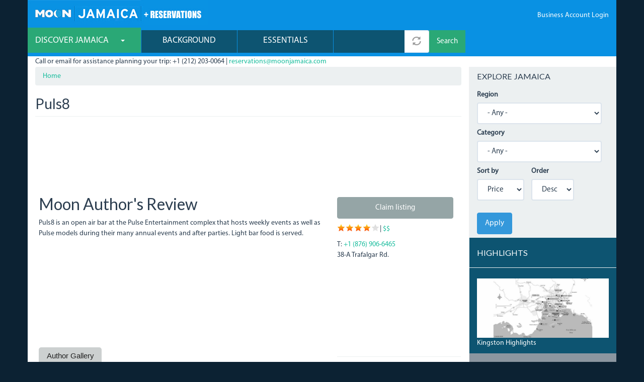

--- FILE ---
content_type: text/html; charset=utf-8
request_url: https://www.moonjamaica.com/listing/puls8
body_size: 17779
content:
<!DOCTYPE html PUBLIC "-//W3C//DTD XHTML+RDFa 1.0//EN"
  "http://www.w3.org/MarkUp/DTD/xhtml-rdfa-1.dtd">
<html lang="en" dir="ltr"
  xmlns:content="http://purl.org/rss/1.0/modules/content/"
  xmlns:dc="http://purl.org/dc/terms/"
  xmlns:foaf="http://xmlns.com/foaf/0.1/"
  xmlns:og="http://ogp.me/ns#"
  xmlns:rdfs="http://www.w3.org/2000/01/rdf-schema#"
  xmlns:sioc="http://rdfs.org/sioc/ns#"
  xmlns:sioct="http://rdfs.org/sioc/types#"
  xmlns:skos="http://www.w3.org/2004/02/skos/core#"
  xmlns:xsd="http://www.w3.org/2001/XMLSchema#">
<head profile="http://www.w3.org/1999/xhtml/vocab">
  <meta charset="utf-8">
  <meta name="viewport" content="width=device-width, initial-scale=1.0">
  <meta http-equiv="Content-Type" content="text/html; charset=utf-8" />
<link rel="shortcut icon" href="https://www.moonjamaica.com/sites/default/files/moonjamaica-favicon.ico" type="image/vnd.microsoft.icon" />
<meta name="description" content="Puls8 is an open air bar at the Pulse Entertainment complex that hosts weekly events as well as Pulse models during their many annual events and after parties. Light bar food is served." />
<meta name="generator" content="Drupal 7 (https://www.drupal.org)" />
<link rel="canonical" href="https://www.moonjamaica.com/listing/puls8" />
<link rel="shortlink" href="https://www.moonjamaica.com/node/51" />
  <title>Puls8 | Moon Jamaica</title>
  <style>
@import url("https://www.moonjamaica.com/modules/system/system.base.css?t079cv");
</style>
<style>
@import url("https://www.moonjamaica.com/sites/all/modules/jquery_update/replace/ui/themes/base/jquery.ui.core.css?t079cv");
@import url("https://www.moonjamaica.com/sites/all/modules/jquery_update/replace/ui/themes/base/jquery.ui.theme.css?t079cv");
@import url("https://www.moonjamaica.com/sites/all/modules/jquery_update/replace/ui/themes/base/jquery.ui.tabs.css?t079cv");
</style>
<style>
@import url("https://www.moonjamaica.com/sites/all/modules/calendar/css/calendar_multiday.css?t079cv");
@import url("https://www.moonjamaica.com/sites/all/modules/colorbox_node/colorbox_node.css?t079cv");
@import url("https://www.moonjamaica.com/sites/all/modules/date/date_repeat_field/date_repeat_field.css?t079cv");
@import url("https://www.moonjamaica.com/modules/field/theme/field.css?t079cv");
@import url("https://www.moonjamaica.com/sites/all/modules/logintoboggan/logintoboggan.css?t079cv");
@import url("https://www.moonjamaica.com/sites/all/modules/views/css/views.css?t079cv");
</style>
<style>
@import url("https://www.moonjamaica.com/sites/all/modules/colorbox/styles/default/colorbox_style.css?t079cv");
@import url("https://www.moonjamaica.com/sites/all/modules/ctools/css/ctools.css?t079cv");
@import url("https://www.moonjamaica.com/sites/all/modules/panels/css/panels.css?t079cv");
@import url("https://www.moonjamaica.com/sites/all/themes/bootstrap/layouts/twocol/twocol_70_30_stacked/twocol_70_30_stacked.css?t079cv");
@import url("https://www.moonjamaica.com/sites/all/modules/fivestar/css/fivestar.css?t079cv");
@import url("https://www.moonjamaica.com/sites/all/modules/fivestar/widgets/basic/basic.css?t079cv");
@import url("https://www.moonjamaica.com/sites/all/modules/flexslider/assets/css/flexslider_img.css?t079cv");
@import url("https://www.moonjamaica.com/sites/all/libraries/flexslider/flexslider.css?t079cv");
@import url("https://www.moonjamaica.com/sites/all/modules/search_api_autocomplete/search_api_autocomplete.css?t079cv");
@import url("https://www.moonjamaica.com/sites/all/modules/responsive_menus/styles/meanMenu/meanmenu.min.css?t079cv");
@import url("https://www.moonjamaica.com/sites/all/modules/menu_minipanels/css/menu_minipanels.css?t079cv");
@import url("https://www.moonjamaica.com/sites/all/modules/panels/plugins/layouts/onecol/onecol.css?t079cv");
</style>
<style>
@import url("https://www.moonjamaica.com/sites/all/modules/openlayers/css/openlayers.css?t079cv");
@import url("https://www.moonjamaica.com/sites/all/libraries/openlayers3/css/ol.css?t079cv");
</style>
<link type="text/css" rel="stylesheet" href="//netdna.bootstrapcdn.com/bootswatch/3.0.2/flatly/bootstrap.min.css" media="all" />
<style>
@import url("https://www.moonjamaica.com/sites/all/themes/bootstrap/css/overrides.css?t079cv");
@import url("https://www.moonjamaica.com/sites/all/themes/bootstrap/css/style.css?t079cv");
</style>
  <!-- HTML5 element support for IE6-8 -->
  <!--[if lt IE 9]>
    <script src="//html5shiv.googlecode.com/svn/trunk/html5.js"></script>
  <![endif]-->
  <script src="//ajax.googleapis.com/ajax/libs/jquery/1.9.1/jquery.js"></script>
<script>window.jQuery || document.write("<script src='/sites/all/modules/jquery_update/replace/jquery/1.9/jquery.js'>\x3C/script>")</script>
<script src="https://www.moonjamaica.com/misc/jquery-extend-3.4.0.js?v=1.9.1"></script>
<script src="https://www.moonjamaica.com/misc/jquery-html-prefilter-3.5.0-backport.js?v=1.9.1"></script>
<script src="https://www.moonjamaica.com/misc/jquery.once.js?v=1.2"></script>
<script src="https://www.moonjamaica.com/misc/drupal.js?t079cv"></script>
<script src="//ajax.googleapis.com/ajax/libs/jqueryui/1.10.2/jquery-ui.js"></script>
<script>window.jQuery.ui || document.write("<script src='/sites/all/modules/jquery_update/replace/ui/ui/jquery-ui.js'>\x3C/script>")</script>
<script src="https://www.moonjamaica.com/sites/all/modules/jquery_update/replace/ui/external/jquery.cookie.js?v=67fb34f6a866c40d0570"></script>
<script src="https://www.moonjamaica.com/sites/all/modules/jquery_update/replace/misc/jquery.form.js?v=2.69"></script>
<script src="https://www.moonjamaica.com/misc/ajax.js?v=7.84"></script>
<script src="https://www.moonjamaica.com/sites/all/modules/jquery_update/js/jquery_update.js?v=0.0.1"></script>
<script src="//netdna.bootstrapcdn.com/bootstrap/3.0.2/js/bootstrap.min.js"></script>
<script src="https://www.moonjamaica.com/sites/all/libraries/colorbox/jquery.colorbox-min.js?t079cv"></script>
<script src="https://www.moonjamaica.com/sites/all/modules/colorbox/js/colorbox.js?t079cv"></script>
<script src="https://www.moonjamaica.com/sites/all/modules/colorbox/styles/default/colorbox_style.js?t079cv"></script>
<script src="https://www.moonjamaica.com/sites/all/modules/media_colorbox/media_colorbox.js?t079cv"></script>
<script src="https://www.moonjamaica.com/sites/all/modules/views/js/base.js?t079cv"></script>
<script src="https://www.moonjamaica.com/sites/all/themes/bootstrap/js/misc/_progress.js?v=7.84"></script>
<script src="https://www.moonjamaica.com/sites/all/modules/fivestar/js/fivestar.js?t079cv"></script>
<script src="https://www.moonjamaica.com/sites/all/libraries/flexslider/jquery.flexslider-min.js?t079cv"></script>
<script src="https://www.moonjamaica.com/sites/all/modules/panels_tabs/js/panels_tabs.js?t079cv"></script>
<script src="https://www.moonjamaica.com/misc/autocomplete.js?v=7.84"></script>
<script src="https://www.moonjamaica.com/sites/all/modules/search_api_autocomplete/search_api_autocomplete.js?t079cv"></script>
<script src="https://www.moonjamaica.com/sites/all/modules/responsive_menus/styles/meanMenu/jquery.meanmenu.min.js?t079cv"></script>
<script src="https://www.moonjamaica.com/sites/all/modules/views/js/ajax_view.js?t079cv"></script>
<script src="https://www.moonjamaica.com/sites/all/modules/responsive_menus/styles/meanMenu/responsive_menus_mean_menu.js?t079cv"></script>
<script src="https://www.moonjamaica.com/sites/all/modules/google_analytics/googleanalytics.js?t079cv"></script>
<script>(function(i,s,o,g,r,a,m){i["GoogleAnalyticsObject"]=r;i[r]=i[r]||function(){(i[r].q=i[r].q||[]).push(arguments)},i[r].l=1*new Date();a=s.createElement(o),m=s.getElementsByTagName(o)[0];a.async=1;a.src=g;m.parentNode.insertBefore(a,m)})(window,document,"script","https://www.moonjamaica.com/sites/default/files/googleanalytics/analytics.js?t079cv","ga");ga("create", "UA-38193102-1", {"cookieDomain":"auto"});ga("send", "pageview");</script>
<script src="https://www.moonjamaica.com/sites/all/libraries/openlayers3/build/ol.js?t079cv"></script>
<script src="https://www.moonjamaica.com/sites/all/modules/openlayers/js/openlayers.js?t079cv"></script>
<script src="https://www.moonjamaica.com/sites/all/modules/colorbox_node/colorbox_node.js?t079cv"></script>
<script src="https://www.moonjamaica.com/sites/all/modules/openlayers/js/openlayers.pluginManager.js?t079cv"></script>
<script src="https://www.moonjamaica.com/sites/all/modules/openlayers/js/openlayers.behaviors.js?t079cv"></script>
<script src="https://www.moonjamaica.com/sites/all/modules/openlayers/src/Plugin/Layer/Vector/js/vector.js?t079cv"></script>
<script src="https://www.moonjamaica.com/sites/all/modules/openlayers/src/Plugin/Layer/Tile/js/tile.js?t079cv"></script>
<script src="https://www.moonjamaica.com/sites/all/modules/openlayers/src/Plugin/Interaction/MouseWheelZoom/js/mousewheelzoom.js?t079cv"></script>
<script src="https://www.moonjamaica.com/sites/all/modules/openlayers/src/Plugin/Interaction/DragPan/js/dragpan.js?t079cv"></script>
<script src="https://www.moonjamaica.com/sites/all/modules/openlayers/src/Plugin/Interaction/DoubleClickZoom/js/doubleclickzoom.js?t079cv"></script>
<script src="https://www.moonjamaica.com/sites/all/modules/openlayers/src/Plugin/Control/FullScreen/js/fullscreen.js?t079cv"></script>
<script src="https://www.moonjamaica.com/sites/all/modules/openlayers/src/Plugin/Control/Zoom/js/zoom.js?t079cv"></script>
<script src="https://www.moonjamaica.com/sites/all/modules/openlayers/src/Plugin/Map/OLMap/js/olmap.js?t079cv"></script>
<script src="https://www.moonjamaica.com/sites/all/modules/openlayers/src/Plugin/Source/InlineJS/js/inlineJS.js?t079cv"></script>
<script src="https://www.moonjamaica.com/sites/all/modules/openlayers/src/Plugin/Style/Circle/js/Circle.js?t079cv"></script>
<script src="https://www.moonjamaica.com/sites/all/modules/openlayers/src/Plugin/Component/ZoomToSource/js/zoomtosource.js?t079cv"></script>
<script src="https://www.moonjamaica.com/sites/all/modules/openlayers/src/Plugin/Source/OSM/js/osm.js?t079cv"></script>
<script src="https://www.moonjamaica.com/sites/all/themes/bootstrap/js/custom.js?t079cv"></script>
<script src="https://www.moonjamaica.com/sites/all/themes/bootstrap/js/modules/views/js/ajax_view.js?t079cv"></script>
<script src="https://www.moonjamaica.com/sites/all/themes/bootstrap/js/misc/autocomplete.js?t079cv"></script>
<script src="https://www.moonjamaica.com/sites/all/themes/bootstrap/js/misc/ajax.js?t079cv"></script>
<script>jQuery.extend(Drupal.settings, {"basePath":"\/","pathPrefix":"","setHasJsCookie":0,"ajaxPageState":{"theme":"bootstrap","theme_token":"EIz54W8E3PWPIuzNhM55T3UIKI5vOSZJz0S6y-T7gAE","jquery_version":"1.9","js":{"sites\/all\/modules\/flexslider\/assets\/js\/flexslider.load.js":1,"sites\/all\/themes\/bootstrap\/js\/bootstrap.js":1,"\/\/ajax.googleapis.com\/ajax\/libs\/jquery\/1.9.1\/jquery.js":1,"0":1,"misc\/jquery-extend-3.4.0.js":1,"misc\/jquery-html-prefilter-3.5.0-backport.js":1,"misc\/jquery.once.js":1,"misc\/drupal.js":1,"\/\/ajax.googleapis.com\/ajax\/libs\/jqueryui\/1.10.2\/jquery-ui.js":1,"1":1,"sites\/all\/modules\/jquery_update\/replace\/ui\/external\/jquery.cookie.js":1,"sites\/all\/modules\/jquery_update\/replace\/misc\/jquery.form.js":1,"misc\/ajax.js":1,"sites\/all\/modules\/jquery_update\/js\/jquery_update.js":1,"\/\/netdna.bootstrapcdn.com\/bootstrap\/3.0.2\/js\/bootstrap.min.js":1,"sites\/all\/libraries\/colorbox\/jquery.colorbox-min.js":1,"sites\/all\/modules\/colorbox\/js\/colorbox.js":1,"sites\/all\/modules\/colorbox\/styles\/default\/colorbox_style.js":1,"sites\/all\/modules\/media_colorbox\/media_colorbox.js":1,"sites\/all\/modules\/views\/js\/base.js":1,"sites\/all\/themes\/bootstrap\/js\/misc\/_progress.js":1,"sites\/all\/modules\/fivestar\/js\/fivestar.js":1,"sites\/all\/libraries\/flexslider\/jquery.flexslider-min.js":1,"sites\/all\/modules\/panels_tabs\/js\/panels_tabs.js":1,"misc\/autocomplete.js":1,"sites\/all\/modules\/search_api_autocomplete\/search_api_autocomplete.js":1,"sites\/all\/modules\/responsive_menus\/styles\/meanMenu\/jquery.meanmenu.min.js":1,"sites\/all\/modules\/views\/js\/ajax_view.js":1,"sites\/all\/modules\/responsive_menus\/styles\/meanMenu\/responsive_menus_mean_menu.js":1,"sites\/all\/modules\/google_analytics\/googleanalytics.js":1,"2":1,"sites\/all\/libraries\/openlayers3\/build\/ol.js":1,"sites\/all\/modules\/openlayers\/js\/openlayers.js":1,"sites\/all\/modules\/colorbox_node\/colorbox_node.js":1,"sites\/all\/modules\/openlayers\/js\/openlayers.pluginManager.js":1,"sites\/all\/modules\/openlayers\/js\/openlayers.behaviors.js":1,"sites\/all\/modules\/openlayers\/src\/Plugin\/Layer\/Vector\/js\/vector.js":1,"sites\/all\/modules\/openlayers\/src\/Plugin\/Layer\/Tile\/js\/tile.js":1,"sites\/all\/modules\/openlayers\/src\/Plugin\/Interaction\/MouseWheelZoom\/js\/mousewheelzoom.js":1,"sites\/all\/modules\/openlayers\/src\/Plugin\/Interaction\/DragPan\/js\/dragpan.js":1,"sites\/all\/modules\/openlayers\/src\/Plugin\/Interaction\/DoubleClickZoom\/js\/doubleclickzoom.js":1,"sites\/all\/modules\/openlayers\/src\/Plugin\/Control\/FullScreen\/js\/fullscreen.js":1,"sites\/all\/modules\/openlayers\/src\/Plugin\/Control\/Zoom\/js\/zoom.js":1,"sites\/all\/modules\/openlayers\/src\/Plugin\/Map\/OLMap\/js\/olmap.js":1,"sites\/all\/modules\/openlayers\/src\/Plugin\/Source\/InlineJS\/js\/inlineJS.js":1,"sites\/all\/modules\/openlayers\/src\/Plugin\/Style\/Circle\/js\/Circle.js":1,"sites\/all\/modules\/openlayers\/src\/Plugin\/Component\/ZoomToSource\/js\/zoomtosource.js":1,"sites\/all\/modules\/openlayers\/src\/Plugin\/Source\/OSM\/js\/osm.js":1,"sites\/all\/themes\/bootstrap\/js\/custom.js":1,"sites\/all\/themes\/bootstrap\/js\/modules\/views\/js\/ajax_view.js":1,"sites\/all\/themes\/bootstrap\/js\/misc\/autocomplete.js":1,"sites\/all\/themes\/bootstrap\/js\/misc\/ajax.js":1},"css":{"modules\/system\/system.base.css":1,"misc\/ui\/jquery.ui.core.css":1,"misc\/ui\/jquery.ui.theme.css":1,"misc\/ui\/jquery.ui.tabs.css":1,"sites\/all\/modules\/calendar\/css\/calendar_multiday.css":1,"sites\/all\/modules\/colorbox_node\/colorbox_node.css":1,"sites\/all\/modules\/date\/date_repeat_field\/date_repeat_field.css":1,"modules\/field\/theme\/field.css":1,"sites\/all\/modules\/logintoboggan\/logintoboggan.css":1,"sites\/all\/modules\/views\/css\/views.css":1,"sites\/all\/modules\/colorbox\/styles\/default\/colorbox_style.css":1,"sites\/all\/modules\/ctools\/css\/ctools.css":1,"sites\/all\/modules\/panels\/css\/panels.css":1,"sites\/all\/themes\/bootstrap\/layouts\/twocol\/twocol_70_30_stacked\/twocol_70_30_stacked.css":1,"sites\/all\/modules\/fivestar\/css\/fivestar.css":1,"sites\/all\/modules\/fivestar\/widgets\/basic\/basic.css":1,"sites\/all\/modules\/flexslider\/assets\/css\/flexslider_img.css":1,"sites\/all\/libraries\/flexslider\/flexslider.css":1,"sites\/all\/modules\/search_api_autocomplete\/search_api_autocomplete.css":1,"sites\/all\/modules\/responsive_menus\/styles\/meanMenu\/meanmenu.min.css":1,"sites\/all\/modules\/menu_minipanels\/css\/menu_minipanels.css":1,"sites\/all\/modules\/panels\/plugins\/layouts\/onecol\/onecol.css":1,"sites\/all\/modules\/openlayers\/sites\/all\/modules\/openlayers\/css\/openlayers.css":1,"sites\/all\/libraries\/openlayers3\/css\/ol.css":1,"\/\/netdna.bootstrapcdn.com\/bootswatch\/3.0.2\/flatly\/bootstrap.min.css":1,"sites\/all\/themes\/bootstrap\/css\/overrides.css":1,"sites\/all\/themes\/bootstrap\/css\/style.css":1}},"colorbox":{"opacity":"0.85","current":"{current} of {total}","previous":"\u00ab Prev","next":"Next \u00bb","close":"Close","maxWidth":"98%","maxHeight":"98%","fixed":true,"mobiledetect":true,"mobiledevicewidth":"480px","file_public_path":"\/sites\/default\/files","specificPagesDefaultValue":"admin*\nimagebrowser*\nimg_assist*\nimce*\nnode\/add\/*\nnode\/*\/edit\nprint\/*\nprintpdf\/*\nsystem\/ajax\nsystem\/ajax\/*"},"views":{"ajax_path":"\/views\/ajax","ajaxViews":{"views_dom_id:44766f0a18a940b24b89b224949cf7d6":{"view_name":"listings","view_display_id":"block_8","view_args":"51","view_path":"node\/51","view_base_path":"listings","view_dom_id":"44766f0a18a940b24b89b224949cf7d6","pager_element":0},"views_dom_id:64045e74f91ee3e430ead58517483c86":{"view_name":"listings","view_display_id":"block_13","view_args":"51","view_path":"node\/51","view_base_path":"listings","view_dom_id":"64045e74f91ee3e430ead58517483c86","pager_element":0},"views_dom_id:ffe2afc0797f6ce67b18a7894149a707":{"view_name":"listings","view_display_id":"block_12","view_args":"51","view_path":"node\/51","view_base_path":"listings","view_dom_id":"ffe2afc0797f6ce67b18a7894149a707","pager_element":0},"views_dom_id:651ed8c980964619c8b3ef7a9cf0361a":{"view_name":"listings","view_display_id":"block_6","view_args":"51","view_path":"node\/51","view_base_path":"listings","view_dom_id":"651ed8c980964619c8b3ef7a9cf0361a","pager_element":0},"views_dom_id:9a0af08f30d172994f3f230282b6bf9d":{"view_name":"listings","view_display_id":"block_9","view_args":"51","view_path":"node\/51","view_base_path":"listings","view_dom_id":"9a0af08f30d172994f3f230282b6bf9d","pager_element":0},"views_dom_id:eb4f382a82cb475ce301b370498381fa":{"view_name":"clone_of_taxonomy_term","view_display_id":"block_8","view_args":"51\/8","view_path":"node\/51","view_base_path":"taxonomy\/term\/%","view_dom_id":"eb4f382a82cb475ce301b370498381fa","pager_element":0}}},"urlIsAjaxTrusted":{"\/views\/ajax":true,"\/all-site-content-search":true,"\/taxonomy\/term\/all":true},"better_exposed_filters":{"views":{"listings":{"displays":{"block_8":{"filters":[]},"block_13":{"filters":[]},"block_12":{"filters":[]},"block_6":{"filters":[]},"block_9":{"filters":[]}}},"slideshows":{"displays":{"panel_pane_1":{"filters":[]},"panel_pane_2":{"filters":[]}}},"clone_of_taxonomy_term":{"displays":{"block_8":{"filters":[]},"block_6":{"filters":[]},"block_4":{"filters":[]},"block_2":{"filters":[]},"block_7":{"filters":[]}}},"recently_read":{"displays":{"block":{"filters":[]}}},"discover_jamaica_menu":{"displays":{"attachment_2":{"filters":[]},"attachment_3":{"filters":[]},"block_3":{"filters":[]},"block_4":{"filters":[]},"block_5":{"filters":[]}}},"footer_menu":{"displays":{"block":{"filters":[]}}}}},"location_cck":{"coords":[-8548157.12777007,2038904.0075947563]},"openlayers":{"maps":{"openlayers-map-moon-map-map-geojson-cities-696aec3a58484729103555":{"source":[{"mn":"openlayers_source_mapquest_osm","fs":"openlayers.Source:OSM","opt":{"layer":"osm","url":"http:\/\/{a-c}.tile.openstreetmap.org\/{z}\/{x}\/{y}.png"}},{"mn":"moon_map_source_symbols_webgl","fs":"openlayers.Source:InlineJS","opt":{"javascript":"var atlasManager = new ol.style.AtlasManager({\n  \/\/ we increase the initial size so that all symbols fit into\n  \/\/ a single atlas image\n  initialSize: 512\n});\n\nvar symbolInfo = {\n  opacity: 1.0,\n  scale: 1.0,\n  fillColor: \u0027rgba(77, 19, 209, 0.7)\u0027,\n  strokeColor: \u0027rgba(255, 204, 0, 0.2)\u0027\n};\n\nvar symbols = [];\n\nsymbols.push(new ol.style.Circle({\n      opacity: symbolInfo.opacity,\n      scale: symbolInfo.scale,\n      radius: 6,\n      fill: new ol.style.Fill({\n        color: symbolInfo.fillColor\n      }),\n      stroke: new ol.style.Stroke({\n        color: symbolInfo.strokeColor,\n        width: 1\n      }),\n      \/\/ by passing the atlas manager to the symbol,\n      \/\/ the symbol will be added to an atlas\n      atlasManager: atlasManager\n    }));\n\nvar featureCount = 1;\nvar features = new Array(featureCount);\nvar feature, geometry;\nvar e = 25000000;\nfor (i = 0; i \u003C featureCount; ++i) {\n\n  geometry = new ol.geom.Point(\n      [Drupal.settings.location_cck.coords[0], Drupal.settings.location_cck.coords[1]]);\n  feature = new ol.Feature(geometry);\n  feature.setStyle(\n      new ol.style.Style({\n        image: symbols[i]\n        \n   \/*new ol.style.Icon(({\n    anchor: [16, 16],\n    anchorXUnits: \u0027pixels\u0027,\n    anchorYUnits: \u0027pixels\u0027,\n    scale : 1,\n    opacity: 1,\n    src: \u0027\/sites\/all\/modules\/custom\/moon_map\/assets\/marker-icon.png\u0027\n  })),*\/\n      })\n  );\n \n  features[i] = feature;\n}\n\nvar source = new ol.source.Vector({\n  features: features\n});\n\ndata.map.getView().setCenter(Drupal.settings.location_cck.coords);\n\n"}}],"component":[{"mn":"moon_map_component_zoom_to_source","fs":"openlayers.Component:ZoomToSource","opt":{"source":"moon_map_source_symbols_webgl","animations":{"pan":500,"zoom":500},"zoom":"disabled","enableAnimations":1}}],"style":[{"mn":"openlayers_style_default","fs":"openlayers.Style:Circle","opt":{"default":{"image":{"radius":5,"fill":{"color":"255,255,255,0.4"},"stroke":{"color":"51,153,204,1","width":1.25,"lineDash":"0,0"}},"stroke":{"color":"51,153,204,1","width":1.25,"lineDash":"0,0"},"fill":{"color":"51,153,204,1"}}}}],"map":{"mn":"moon_map_map_geojson_cities","fs":"openlayers.Map:OLMap","opt":{"width":"auto","height":"170px","contextualLinks":0,"provideBlock":0,"provideIframe":0,"view":{"center":{"lat":0,"lon":0},"rotation":0,"zoom":15},"target":"openlayers-map-moon-map-map-geojson-cities-696aec3a58484729103555"}},"control":[{"mn":"openlayers_control_zoom","fs":"openlayers.Control:Zoom"},{"mn":"openlayers_control_fullscreen","fs":"openlayers.Control:FullScreen"}],"interaction":[{"mn":"openlayers_interaction_doubleclickzoom","fs":"openlayers.Interaction:DoubleClickZoom"},{"mn":"openlayers_interaction_dragpan","fs":"openlayers.Interaction:DragPan","opt":{"decay":-0.005,"minVelocity":0.05,"delay":100}},{"mn":"openlayers_interaction_mousewheelzoom","fs":"openlayers.Interaction:MouseWheelZoom"}],"layer":[{"mn":"openlayers_layer_tile_mapquest_osm","fs":"openlayers.Layer:Tile","opt":{"source":"openlayers_source_mapquest_osm","type":"base"}},{"mn":"moon_map_layer_symbols_webgl","fs":"openlayers.Layer:Vector","opt":{"source":"moon_map_source_symbols_webgl","visible":1,"style":"openlayers_style_default"}}]}}},"flexslider":{"optionsets":{"homepage":{"namespace":"flex-","selector":".slides \u003E li","easing":"swing","direction":"horizontal","reverse":false,"smoothHeight":false,"startAt":0,"animationSpeed":600,"initDelay":0,"useCSS":true,"touch":true,"video":false,"keyboard":true,"multipleKeyboard":false,"mousewheel":0,"controlsContainer":".flex-control-nav-container","sync":"","asNavFor":"","itemWidth":0,"itemMargin":0,"minItems":0,"maxItems":0,"move":0,"animation":"fade","slideshow":true,"slideshowSpeed":"7000","directionNav":true,"controlNav":false,"prevText":"Previous","nextText":"Next","pausePlay":false,"pauseText":"Pause","playText":"Play","randomize":false,"thumbCaptions":false,"thumbCaptionsBoth":false,"animationLoop":true,"pauseOnAction":true,"pauseOnHover":false,"manualControls":""},"carousel_controls2":{"namespace":"flex-","selector":".slides \u003E li","easing":"swing","direction":"horizontal","reverse":false,"smoothHeight":false,"startAt":0,"animationSpeed":600,"initDelay":0,"useCSS":true,"touch":true,"video":false,"keyboard":true,"multipleKeyboard":false,"mousewheel":0,"controlsContainer":".flex-control-nav-container1","sync":"","asNavFor":"#author-main","itemWidth":100,"itemMargin":5,"minItems":1,"maxItems":6,"move":0,"animation":"slide","slideshow":false,"slideshowSpeed":"7000","directionNav":true,"controlNav":false,"prevText":"previous","nextText":"next","pausePlay":false,"pauseText":"Pause","playText":"Play","randomize":false,"thumbCaptions":false,"thumbCaptionsBoth":false,"animationLoop":false,"pauseOnAction":true,"pauseOnHover":false,"manualControls":""}},"instances":{"author-main":"homepage","carousel-controls2":"carousel_controls2"}},"panelsTabs":{"tabsID":["tabs-0-top"]},"responsive_menus":[{"selectors":".region-navigation","container":".navbar-header","trigger_txt":"\u003Cspan \/\u003E\u003Cspan \/\u003E\u003Cspan \/\u003E","close_txt":"X","close_size":"18px","position":"right","media_size":"768","show_children":"1","expand_children":"1","expand_txt":"+","contract_txt":"-","remove_attrs":"0","responsive_menus_style":"mean_menu"}],"googleanalytics":{"trackOutbound":1,"trackMailto":1,"trackDownload":1,"trackDownloadExtensions":"7z|aac|arc|arj|asf|asx|avi|bin|csv|doc(x|m)?|dot(x|m)?|exe|flv|gif|gz|gzip|hqx|jar|jpe?g|js|mp(2|3|4|e?g)|mov(ie)?|msi|msp|pdf|phps|png|ppt(x|m)?|pot(x|m)?|pps(x|m)?|ppam|sld(x|m)?|thmx|qtm?|ra(m|r)?|sea|sit|tar|tgz|torrent|txt|wav|wma|wmv|wpd|xls(x|m|b)?|xlt(x|m)|xlam|xml|z|zip","trackColorbox":1},"colorbox_node":{"width":"900px","height":"800px"},"bootstrap":{"anchorsFix":1,"anchorsSmoothScrolling":1,"popoverEnabled":1,"popoverOptions":{"animation":1,"html":0,"placement":"right","selector":"","trigger":"click","title":"","content":"","delay":0,"container":"body"},"tooltipEnabled":0,"tooltipOptions":{"animation":1,"html":0,"placement":"auto left","selector":"","trigger":"hover focus","delay":0,"container":"body"}}});</script>
</head>
<body class="html not-front not-logged-in one-sidebar sidebar-second page-node page-node- page-node-51 node-type-listing navbar-is-static-top" >
  <div id="skip-link">
    <a href="#main-content" class="element-invisible element-focusable">Skip to main content</a>
  </div>
    <header id="navbar" role="banner" class="navbar navbar-static-top navbar-default">
  <div class="container">
          <a class="logo navbar-btn pull-left" href="/"
         title="Home">
        <img src="https://www.moonjamaica.com/sites/default/files/mjr_logo_1.jpg" alt=""/>
      </a>
              <ul class="menu nav navbar-nav secondary"><li class="first last leaf"><a href="/user/login" title="">Business Account Login</a></li>
</ul>    
    <div class="navbar-header">
    </div>

          <div class="navbar-collapse collapse">
        <nav role="navigation">
          
                      <div class="row">
              <div class="col-lg-12">
                  <div class="region region-navigation">
    <section id="block-system-main-menu" class="block block-system block-menu clearfix">

      
  <ul class="menu nav navbar-nav primary"><li class="first expanded dropdown"><a href="/discover" title="" data-target="#" class="dropdown-toggle" data-toggle="dropdown">Discover Jamaica <span class="caret"></span></a><ul class="dropdown-menu"><li class="first leaf"><a href="/region/kingston" title="" class="menu-minipanel menu-minipanel-3703 menuparent">Kingston</a><ul class="menu-minipanel-panel menu-minipanel-kingston-panel">
  <li class="first odd last">
    <div class="panel-display panel-1col clearfix" id="mini-panel-kingston_panel">
  <div class="panel-panel panel-col">
    <div><div class="panel-pane pane-views pane-discover-jamaica-menu"  >
  
      
  
  <div class="pane-content">
    <div class="view view-discover-jamaica-menu view-id-discover_jamaica_menu view-display-id-block_3 view-dom-id-5637e673c6b706f644c1a6743d7b4559">
        
  
      <div class="attachment attachment-before">
      <div class="view view-discover-jamaica-menu view-id-discover_jamaica_menu view-display-id-attachment_2 col-lg-2 col-md-2">
            <div class="view-header">
      <div class="view view-clone-of-taxonomy-term view-id-clone_of_taxonomy_term view-display-id-block_7 row mustsee view-dom-id-9b8ba155fa36b0e88382249daab50ea4">
            <div class="view-header">
      <h2 class="col-md-12">Highlights</h2>
<hr>    </div>
  
  
  
      <div class="view-content">
        <div class="views-row views-row-1 views-row-odd views-row-first col-md-12">
      
  <div class="views-field views-field-title">        <span class="field-content"><a href="/listing/devon-house">Devon House</a></span>  </div>  </div>
  <div class="views-row views-row-2 views-row-even col-md-12">
      
  <div class="views-field views-field-title">        <span class="field-content"><a href="/listing/royal-hope-botanical-gardens">Royal Hope Botanical Gardens</a></span>  </div>  </div>
  <div class="views-row views-row-3 views-row-odd col-md-12">
      
  <div class="views-field views-field-title">        <span class="field-content"><a href="/listing/emancipation-park">Emancipation Park</a></span>  </div>  </div>
  <div class="views-row views-row-4 views-row-even col-md-12">
      
  <div class="views-field views-field-title">        <span class="field-content"><a href="/listing/tuff-gong-recording-studio">Tuff Gong Recording Studio</a></span>  </div>  </div>
  <div class="views-row views-row-5 views-row-odd views-row-last col-md-12">
      
  <div class="views-field views-field-title">        <span class="field-content"><a href="/listing/bob-marley-museum">Bob Marley Museum</a></span>  </div>  </div>
    </div>
  
  
  
  
  
  
</div><h3>Go Deeper</h3>    </div>
  
  
  
      <div class="view-content">
        <div class="views-row views-row-1 views-row-odd views-row-first">
      
  <div class="views-field views-field-name">        <span class="field-content"><a href="/region/spanish-town-and-st-catherine">Spanish Town and St. Catherine</a></span>  </div>  </div>
  <div class="views-row views-row-2 views-row-even views-row-last">
      
  <div class="views-field views-field-name">        <span class="field-content"><a href="/region/east-kingston">East of Kingston</a></span>  </div>  </div>
    </div>
  
  
  
  
  
  
</div><div class="view view-discover-jamaica-menu view-id-discover_jamaica_menu view-display-id-attachment_3 col-lg-2 col-md-2">
            <div class="view-header">
      <h3>Explore</h3>    </div>
  
  
  
      <div class="view-content">
        <div class="views-row views-row-1 views-row-odd views-row-first">
      
  <div class="views-field views-field-php">        <span class="field-content"><a href="/region/Kingston?term_node_tid_depth=34&field_region_tid=12&title=&sort_by=field_price_tid&sort_order=DESC">Attractions</a></span>  </div>  </div>
  <div class="views-row views-row-2 views-row-even">
      
  <div class="views-field views-field-php">        <span class="field-content"><a href="/region/Kingston?term_node_tid_depth=15&field_region_tid=12&title=&sort_by=field_price_tid&sort_order=DESC">Accommodations</a></span>  </div>  </div>
  <div class="views-row views-row-3 views-row-odd">
      
  <div class="views-field views-field-php">        <span class="field-content"><a href="/region/Kingston?term_node_tid_depth=24&field_region_tid=12&title=&sort_by=field_price_tid&sort_order=DESC">Food</a></span>  </div>  </div>
  <div class="views-row views-row-4 views-row-even">
      
  <div class="views-field views-field-php">        <span class="field-content"><a href="/region/Kingston?term_node_tid_depth=35&field_region_tid=12&title=&sort_by=field_price_tid&sort_order=DESC">Entertainment</a></span>  </div>  </div>
  <div class="views-row views-row-5 views-row-odd">
      
  <div class="views-field views-field-php">        <span class="field-content"><a href="/region/Kingston?term_node_tid_depth=98&field_region_tid=12&title=&sort_by=field_price_tid&sort_order=DESC">The Arts</a></span>  </div>  </div>
  <div class="views-row views-row-6 views-row-even">
      
  <div class="views-field views-field-php">        <span class="field-content"><a href="/region/Kingston?term_node_tid_depth=45&field_region_tid=12&title=&sort_by=field_price_tid&sort_order=DESC">Tours</a></span>  </div>  </div>
  <div class="views-row views-row-7 views-row-odd">
      
  <div class="views-field views-field-php">        <span class="field-content"><a href="/region/Kingston?term_node_tid_depth=32&field_region_tid=12&title=&sort_by=field_price_tid&sort_order=DESC">Shopping</a></span>  </div>  </div>
  <div class="views-row views-row-8 views-row-even">
      
  <div class="views-field views-field-php">        <span class="field-content"><a href="/region/Kingston?term_node_tid_depth=36&field_region_tid=12&title=&sort_by=field_price_tid&sort_order=DESC">Wellness & Fitness</a></span>  </div>  </div>
  <div class="views-row views-row-9 views-row-odd">
      
  <div class="views-field views-field-php">        <span class="field-content"><a href="/region/Kingston?term_node_tid_depth=37&field_region_tid=12&title=&sort_by=field_price_tid&sort_order=DESC">Sports & Recreation</a></span>  </div>  </div>
  <div class="views-row views-row-10 views-row-even">
      
  <div class="views-field views-field-php">        <span class="field-content"><a href="/region/Kingston?term_node_tid_depth=31&field_region_tid=12&title=&sort_by=field_price_tid&sort_order=DESC">Information and Services</a></span>  </div>  </div>
  <div class="views-row views-row-11 views-row-odd">
      
  <div class="views-field views-field-php">        <span class="field-content"><a href="/region/Kingston?term_node_tid_depth=33&field_region_tid=12&title=&sort_by=field_price_tid&sort_order=DESC">Transportation</a></span>  </div>  </div>
  <div class="views-row views-row-12 views-row-even views-row-last">
      
  <div class="views-field views-field-php">        <span class="field-content"><a href="/region/Kingston?term_node_tid_depth=44&field_region_tid=12&title=&sort_by=field_price_tid&sort_order=DESC">Events</a></span>  </div>  </div>
    </div>
  
  
  
  
  
  
</div>    </div>
  
      <div class="view-content">
        <div class="views-row views-row-1 views-row-odd views-row-first views-row-last">
      
  <div class="views-field views-field-description col-lg-4 col-md-4">        <div class="field-content"><p>Kingston is the heartbeat of Jamaica; it drives the island&rsquo;s cultural and economic pulse. While Jamaica&rsquo;s major tourist centers of Montego Bay, Ocho Rios, and Negril are a surreal world straddling a party paradise inside... <a href="/region/Kingston" class="views-more-link">Learn More</a></div>  </div>  
  <div class="views-field views-field-field-illustration col-lg-4 col-md-4">        <div class="field-content"><img typeof="foaf:Image" src="https://www.moonjamaica.com/sites/default/files/styles/large/public/kingston-map_0.png?itok=wnC1zYRt" width="480" height="240" alt="" /></div>  </div>  </div>
    </div>
  
  
  
  
  
  
</div>  </div>

  
  </div>
</div>
  </div>
</div>
  </li>
</ul>
</li>
<li class="leaf"><a href="/region/the-blue-mountains" title="" class="menu-minipanel menu-minipanel-0 menuparent">The Blue Mountains</a><ul class="menu-minipanel-panel menu-minipanel-blue-mountains-panel">
  <li class="first odd last">
    <div class="panel-display panel-1col clearfix" id="mini-panel-blue_mountains_panel">
  <div class="panel-panel panel-col">
    <div><div class="panel-pane pane-views pane-discover-jamaica-menu"  >
  
      
  
  <div class="pane-content">
    <div class="view view-discover-jamaica-menu view-id-discover_jamaica_menu view-display-id-block_3 view-dom-id-176fe55c004bc7988add22665389c925">
        
  
      <div class="attachment attachment-before">
      <div class="view view-discover-jamaica-menu view-id-discover_jamaica_menu view-display-id-attachment_2 col-lg-2 col-md-2">
            <div class="view-header">
      <div class="view view-clone-of-taxonomy-term view-id-clone_of_taxonomy_term view-display-id-block_7 row mustsee view-dom-id-47ac6b8eb16228932519d527a77f6782">
            <div class="view-header">
      <h2 class="col-md-12">Highlights</h2>
<hr>    </div>
  
  
  
      <div class="view-content">
        <div class="views-row views-row-1 views-row-odd views-row-first col-md-12">
      
  <div class="views-field views-field-title">        <span class="field-content"><a href="/listing/blue-mountain-peak">Blue Mountain Peak</a></span>  </div>  </div>
  <div class="views-row views-row-2 views-row-even col-md-12">
      
  <div class="views-field views-field-title">        <span class="field-content"><a href="/listing/belcour-lodge">Belcour Lodge</a></span>  </div>  </div>
  <div class="views-row views-row-3 views-row-odd col-md-12">
      
  <div class="views-field views-field-title">        <span class="field-content"><a href="/listing/cinchona-gardens">Cinchona Gardens</a></span>  </div>  </div>
  <div class="views-row views-row-4 views-row-even views-row-last col-md-12">
      
  <div class="views-field views-field-title">        <span class="field-content"><a href="/listing/old-tavern-coffee-estate">Old Tavern Coffee Estate</a></span>  </div>  </div>
    </div>
  
  
  
  
  
  
</div><h3>Go Deeper</h3>    </div>
  
  
  
      <div class="view-content">
        <div class="views-row views-row-1 views-row-odd views-row-first">
      
  <div class="views-field views-field-name">        <span class="field-content"><a href="/region/maryland-hardwar-gap">Maryland to Hardwar Gap</a></span>  </div>  </div>
  <div class="views-row views-row-2 views-row-even views-row-last">
      
  <div class="views-field views-field-name">        <span class="field-content"><a href="/region/mavis-bank-and-blue-mt-peak">Mavis Bank and Blue Mt. Peak</a></span>  </div>  </div>
    </div>
  
  
  
  
  
  
</div><div class="view view-discover-jamaica-menu view-id-discover_jamaica_menu view-display-id-attachment_3 col-lg-2 col-md-2">
            <div class="view-header">
      <h3>Explore</h3>    </div>
  
  
  
      <div class="view-content">
        <div class="views-row views-row-1 views-row-odd views-row-first">
      
  <div class="views-field views-field-php">        <span class="field-content"><a href="/region/The-Blue-Mountains?term_node_tid_depth=34&field_region_tid=9&title=&sort_by=field_price_tid&sort_order=DESC">Attractions</a></span>  </div>  </div>
  <div class="views-row views-row-2 views-row-even">
      
  <div class="views-field views-field-php">        <span class="field-content"><a href="/region/The-Blue-Mountains?term_node_tid_depth=15&field_region_tid=9&title=&sort_by=field_price_tid&sort_order=DESC">Accommodations</a></span>  </div>  </div>
  <div class="views-row views-row-3 views-row-odd">
      
  <div class="views-field views-field-php">        <span class="field-content"><a href="/region/The-Blue-Mountains?term_node_tid_depth=24&field_region_tid=9&title=&sort_by=field_price_tid&sort_order=DESC">Food</a></span>  </div>  </div>
  <div class="views-row views-row-4 views-row-even">
      
  <div class="views-field views-field-php">        <span class="field-content"><a href="/region/The-Blue-Mountains?term_node_tid_depth=35&field_region_tid=9&title=&sort_by=field_price_tid&sort_order=DESC">Entertainment</a></span>  </div>  </div>
  <div class="views-row views-row-5 views-row-odd">
      
  <div class="views-field views-field-php">        <span class="field-content"><a href="/region/The-Blue-Mountains?term_node_tid_depth=98&field_region_tid=9&title=&sort_by=field_price_tid&sort_order=DESC">The Arts</a></span>  </div>  </div>
  <div class="views-row views-row-6 views-row-even">
      
  <div class="views-field views-field-php">        <span class="field-content"><a href="/region/The-Blue-Mountains?term_node_tid_depth=45&field_region_tid=9&title=&sort_by=field_price_tid&sort_order=DESC">Tours</a></span>  </div>  </div>
  <div class="views-row views-row-7 views-row-odd">
      
  <div class="views-field views-field-php">        <span class="field-content"><a href="/region/The-Blue-Mountains?term_node_tid_depth=32&field_region_tid=9&title=&sort_by=field_price_tid&sort_order=DESC">Shopping</a></span>  </div>  </div>
  <div class="views-row views-row-8 views-row-even">
      
  <div class="views-field views-field-php">        <span class="field-content"><a href="/region/The-Blue-Mountains?term_node_tid_depth=36&field_region_tid=9&title=&sort_by=field_price_tid&sort_order=DESC">Wellness & Fitness</a></span>  </div>  </div>
  <div class="views-row views-row-9 views-row-odd">
      
  <div class="views-field views-field-php">        <span class="field-content"><a href="/region/The-Blue-Mountains?term_node_tid_depth=37&field_region_tid=9&title=&sort_by=field_price_tid&sort_order=DESC">Sports & Recreation</a></span>  </div>  </div>
  <div class="views-row views-row-10 views-row-even">
      
  <div class="views-field views-field-php">        <span class="field-content"><a href="/region/The-Blue-Mountains?term_node_tid_depth=31&field_region_tid=9&title=&sort_by=field_price_tid&sort_order=DESC">Information and Services</a></span>  </div>  </div>
  <div class="views-row views-row-11 views-row-odd">
      
  <div class="views-field views-field-php">        <span class="field-content"><a href="/region/The-Blue-Mountains?term_node_tid_depth=33&field_region_tid=9&title=&sort_by=field_price_tid&sort_order=DESC">Transportation</a></span>  </div>  </div>
  <div class="views-row views-row-12 views-row-even views-row-last">
      
  <div class="views-field views-field-php">        <span class="field-content"><a href="/region/The-Blue-Mountains?term_node_tid_depth=44&field_region_tid=9&title=&sort_by=field_price_tid&sort_order=DESC">Events</a></span>  </div>  </div>
    </div>
  
  
  
  
  
  
</div>    </div>
  
      <div class="view-content">
        <div class="views-row views-row-1 views-row-odd views-row-first views-row-last">
      
  <div class="views-field views-field-description col-lg-4 col-md-4">        <div class="field-content"><p>The highest mountain range in Jamaica, the Blue Mountains harbor a rich history, having provided refuge for runaway slaves, transplanted French-Haitian coffee farmers, and even Bob Marley, when he sought safety and seclusion at... <a href="/region/The-Blue-Mountains" class="views-more-link">Learn More</a></div>  </div>  
  <div class="views-field views-field-field-illustration col-lg-4 col-md-4">        <div class="field-content"><img typeof="foaf:Image" src="https://www.moonjamaica.com/sites/default/files/styles/large/public/blue-mountains-map.png?itok=sGNmQ5lo" width="480" height="240" alt="" /></div>  </div>  </div>
    </div>
  
  
  
  
  
  
</div>  </div>

  
  </div>
</div>
  </div>
</div>
  </li>
</ul>
</li>
<li class="leaf"><a href="/region/port-antonio-and-the-east-coast" title="" class="menu-minipanel menu-minipanel-0 menuparent">Port Antonio &amp; the East Coast</a><ul class="menu-minipanel-panel menu-minipanel-port-antonio-panel">
  <li class="first odd last">
    <div class="panel-display panel-1col clearfix" id="mini-panel-port_antonio_panel">
  <div class="panel-panel panel-col">
    <div><div class="panel-pane pane-views pane-discover-jamaica-menu"  >
  
      
  
  <div class="pane-content">
    <div class="view view-discover-jamaica-menu view-id-discover_jamaica_menu view-display-id-block_3 view-dom-id-10cf6b4de2891f1a757dc752eea44466">
        
  
      <div class="attachment attachment-before">
      <div class="view view-discover-jamaica-menu view-id-discover_jamaica_menu view-display-id-attachment_2 col-lg-2 col-md-2">
            <div class="view-header">
      <div class="view view-clone-of-taxonomy-term view-id-clone_of_taxonomy_term view-display-id-block_7 row mustsee view-dom-id-f8822a255602f4f893760709e29c4e49">
            <div class="view-header">
      <h2 class="col-md-12">Highlights</h2>
<hr>    </div>
  
  
  
      <div class="view-content">
        <div class="views-row views-row-1 views-row-odd views-row-first col-md-12">
      
  <div class="views-field views-field-title">        <span class="field-content"><a href="/listing/folly-mansion">Folly Mansion</a></span>  </div>  </div>
  <div class="views-row views-row-2 views-row-even col-md-12">
      
  <div class="views-field views-field-title">        <span class="field-content"><a href="/listing/reach-falls">Reach Falls</a></span>  </div>  </div>
  <div class="views-row views-row-3 views-row-odd col-md-12">
      
  <div class="views-field views-field-title">        <span class="field-content"><a href="/listing/winnifred-beach">Winnifred Beach</a></span>  </div>  </div>
  <div class="views-row views-row-4 views-row-even col-md-12">
      
  <div class="views-field views-field-title">        <span class="field-content"><a href="/listing/boston-beach-0">Boston Beach</a></span>  </div>  </div>
  <div class="views-row views-row-5 views-row-odd views-row-last col-md-12">
      
  <div class="views-field views-field-title">        <span class="field-content"><a href="/listing/long-bay-beach">Long Bay Beach</a></span>  </div>  </div>
    </div>
  
  
  
  
  
  
</div><h3>Go Deeper</h3>    </div>
  
  
  
      <div class="view-content">
        <div class="views-row views-row-1 views-row-odd views-row-first">
      
  <div class="views-field views-field-name">        <span class="field-content"><a href="/region/port-antonio">Port Antonio</a></span>  </div>  </div>
  <div class="views-row views-row-2 views-row-even">
      
  <div class="views-field views-field-name">        <span class="field-content"><a href="/region/east-port-antonio">East of Port Antonio</a></span>  </div>  </div>
  <div class="views-row views-row-3 views-row-odd">
      
  <div class="views-field views-field-name">        <span class="field-content"><a href="/region/morant-bay">Morant Bay</a></span>  </div>  </div>
  <div class="views-row views-row-4 views-row-even views-row-last">
      
  <div class="views-field views-field-name">        <span class="field-content"><a href="/region/west-port-antonio">West of Port Antonio</a></span>  </div>  </div>
    </div>
  
  
  
  
  
  
</div><div class="view view-discover-jamaica-menu view-id-discover_jamaica_menu view-display-id-attachment_3 col-lg-2 col-md-2">
            <div class="view-header">
      <h3>Explore</h3>    </div>
  
  
  
      <div class="view-content">
        <div class="views-row views-row-1 views-row-odd views-row-first">
      
  <div class="views-field views-field-php">        <span class="field-content"><a href="/region/Port-Antonio-and-the-East-Coast?term_node_tid_depth=34&field_region_tid=10&title=&sort_by=field_price_tid&sort_order=DESC">Attractions</a></span>  </div>  </div>
  <div class="views-row views-row-2 views-row-even">
      
  <div class="views-field views-field-php">        <span class="field-content"><a href="/region/Port-Antonio-and-the-East-Coast?term_node_tid_depth=15&field_region_tid=10&title=&sort_by=field_price_tid&sort_order=DESC">Accommodations</a></span>  </div>  </div>
  <div class="views-row views-row-3 views-row-odd">
      
  <div class="views-field views-field-php">        <span class="field-content"><a href="/region/Port-Antonio-and-the-East-Coast?term_node_tid_depth=24&field_region_tid=10&title=&sort_by=field_price_tid&sort_order=DESC">Food</a></span>  </div>  </div>
  <div class="views-row views-row-4 views-row-even">
      
  <div class="views-field views-field-php">        <span class="field-content"><a href="/region/Port-Antonio-and-the-East-Coast?term_node_tid_depth=35&field_region_tid=10&title=&sort_by=field_price_tid&sort_order=DESC">Entertainment</a></span>  </div>  </div>
  <div class="views-row views-row-5 views-row-odd">
      
  <div class="views-field views-field-php">        <span class="field-content"><a href="/region/Port-Antonio-and-the-East-Coast?term_node_tid_depth=98&field_region_tid=10&title=&sort_by=field_price_tid&sort_order=DESC">The Arts</a></span>  </div>  </div>
  <div class="views-row views-row-6 views-row-even">
      
  <div class="views-field views-field-php">        <span class="field-content"><a href="/region/Port-Antonio-and-the-East-Coast?term_node_tid_depth=45&field_region_tid=10&title=&sort_by=field_price_tid&sort_order=DESC">Tours</a></span>  </div>  </div>
  <div class="views-row views-row-7 views-row-odd">
      
  <div class="views-field views-field-php">        <span class="field-content"><a href="/region/Port-Antonio-and-the-East-Coast?term_node_tid_depth=32&field_region_tid=10&title=&sort_by=field_price_tid&sort_order=DESC">Shopping</a></span>  </div>  </div>
  <div class="views-row views-row-8 views-row-even">
      
  <div class="views-field views-field-php">        <span class="field-content"><a href="/region/Port-Antonio-and-the-East-Coast?term_node_tid_depth=36&field_region_tid=10&title=&sort_by=field_price_tid&sort_order=DESC">Wellness & Fitness</a></span>  </div>  </div>
  <div class="views-row views-row-9 views-row-odd">
      
  <div class="views-field views-field-php">        <span class="field-content"><a href="/region/Port-Antonio-and-the-East-Coast?term_node_tid_depth=37&field_region_tid=10&title=&sort_by=field_price_tid&sort_order=DESC">Sports & Recreation</a></span>  </div>  </div>
  <div class="views-row views-row-10 views-row-even">
      
  <div class="views-field views-field-php">        <span class="field-content"><a href="/region/Port-Antonio-and-the-East-Coast?term_node_tid_depth=31&field_region_tid=10&title=&sort_by=field_price_tid&sort_order=DESC">Information and Services</a></span>  </div>  </div>
  <div class="views-row views-row-11 views-row-odd">
      
  <div class="views-field views-field-php">        <span class="field-content"><a href="/region/Port-Antonio-and-the-East-Coast?term_node_tid_depth=33&field_region_tid=10&title=&sort_by=field_price_tid&sort_order=DESC">Transportation</a></span>  </div>  </div>
  <div class="views-row views-row-12 views-row-even views-row-last">
      
  <div class="views-field views-field-php">        <span class="field-content"><a href="/region/Port-Antonio-and-the-East-Coast?term_node_tid_depth=44&field_region_tid=10&title=&sort_by=field_price_tid&sort_order=DESC">Events</a></span>  </div>  </div>
    </div>
  
  
  
  
  
  
</div>    </div>
  
      <div class="view-content">
        <div class="views-row views-row-1 views-row-odd views-row-first views-row-last">
      
  <div class="views-field views-field-description col-lg-4 col-md-4">        <div class="field-content"><p>The parishes of Portland and St. Thomas form Jamaica&rsquo;s easternmost region and contain the island&rsquo;s least exploited natural treasures. A quiet town in the center of Portland&rsquo;s coast affectionately known as &quot;Portie... <a href="/region/Port-Antonio-and-the-East-Coast" class="views-more-link">Learn More</a></div>  </div>  
  <div class="views-field views-field-field-illustration col-lg-4 col-md-4">        <div class="field-content"><img typeof="foaf:Image" src="https://www.moonjamaica.com/sites/default/files/styles/large/public/port-antonio.png?itok=mPyEUIfE" width="480" height="240" alt="" /></div>  </div>  </div>
    </div>
  
  
  
  
  
  
</div>  </div>

  
  </div>
</div>
  </div>
</div>
  </li>
</ul>
</li>
<li class="leaf"><a href="/region/montego-bay-and-the-northwest" title="" class="menu-minipanel menu-minipanel-0 menuparent">Montego Bay &amp; the Northwest</a><ul class="menu-minipanel-panel menu-minipanel-montego-bay-panel">
  <li class="first odd last">
    <div class="panel-display panel-1col clearfix" id="mini-panel-montego_bay_panel">
  <div class="panel-panel panel-col">
    <div><div class="panel-pane pane-views pane-discover-jamaica-menu"  >
  
      
  
  <div class="pane-content">
    <div class="view view-discover-jamaica-menu view-id-discover_jamaica_menu view-display-id-block_3 view-dom-id-7de14e6c7191a7238adb62fd66925a66">
        
  
      <div class="attachment attachment-before">
      <div class="view view-discover-jamaica-menu view-id-discover_jamaica_menu view-display-id-attachment_2 col-lg-2 col-md-2">
            <div class="view-header">
      <div class="view view-clone-of-taxonomy-term view-id-clone_of_taxonomy_term view-display-id-block_7 row mustsee view-dom-id-5ccd6b3219927cb20a80aa4cbfd2820a">
            <div class="view-header">
      <h2 class="col-md-12">Highlights</h2>
<hr>    </div>
  
  
  
      <div class="view-content">
        <div class="views-row views-row-1 views-row-odd views-row-first col-md-12">
      
  <div class="views-field views-field-title">        <span class="field-content"><a href="/listing/rose-hall-great-house">Rose Hall Great House</a></span>  </div>  </div>
  <div class="views-row views-row-2 views-row-even col-md-12">
      
  <div class="views-field views-field-title">        <span class="field-content"><a href="/listing/falmouth">Falmouth</a></span>  </div>  </div>
  <div class="views-row views-row-3 views-row-odd col-md-12">
      
  <div class="views-field views-field-title">        <span class="field-content"><a href="/listing/richmond-hill">Richmond Hill</a></span>  </div>  </div>
  <div class="views-row views-row-4 views-row-even col-md-12">
      
  <div class="views-field views-field-title">        <span class="field-content"><a href="/listing/national-gallery-west">National Gallery West</a></span>  </div>  </div>
  <div class="views-row views-row-5 views-row-odd views-row-last col-md-12">
      
  <div class="views-field views-field-title">        <span class="field-content"><a href="/listing/doctors-cave-bathing-club">Doctors Cave Bathing Club</a></span>  </div>  </div>
    </div>
  
  
  
  
  
  
</div><h3>Go Deeper</h3>    </div>
  
  
  
      <div class="view-content">
        <div class="views-row views-row-1 views-row-odd views-row-first">
      
  <div class="views-field views-field-name">        <span class="field-content"><a href="/region/montego-bay">Montego Bay</a></span>  </div>  </div>
  <div class="views-row views-row-2 views-row-even">
      
  <div class="views-field views-field-name">        <span class="field-content"><a href="/region/northern-cockpit-country">Northern Cockpit Country</a></span>  </div>  </div>
  <div class="views-row views-row-3 views-row-odd views-row-last">
      
  <div class="views-field views-field-name">        <span class="field-content"><a href="/region/falmouth-silver-sands">Falmouth &amp; Silver Sands</a></span>  </div>  </div>
    </div>
  
  
  
  
  
  
</div><div class="view view-discover-jamaica-menu view-id-discover_jamaica_menu view-display-id-attachment_3 col-lg-2 col-md-2">
            <div class="view-header">
      <h3>Explore</h3>    </div>
  
  
  
      <div class="view-content">
        <div class="views-row views-row-1 views-row-odd views-row-first">
      
  <div class="views-field views-field-php">        <span class="field-content"><a href="/region/Montego-Bay-and-the-Northwest?term_node_tid_depth=34&field_region_tid=12&title=&sort_by=field_price_tid&sort_order=DESC">Attractions</a></span>  </div>  </div>
  <div class="views-row views-row-2 views-row-even">
      
  <div class="views-field views-field-php">        <span class="field-content"><a href="/region/Montego-Bay-and-the-Northwest?term_node_tid_depth=15&field_region_tid=12&title=&sort_by=field_price_tid&sort_order=DESC">Accommodations</a></span>  </div>  </div>
  <div class="views-row views-row-3 views-row-odd">
      
  <div class="views-field views-field-php">        <span class="field-content"><a href="/region/Montego-Bay-and-the-Northwest?term_node_tid_depth=24&field_region_tid=12&title=&sort_by=field_price_tid&sort_order=DESC">Food</a></span>  </div>  </div>
  <div class="views-row views-row-4 views-row-even">
      
  <div class="views-field views-field-php">        <span class="field-content"><a href="/region/Montego-Bay-and-the-Northwest?term_node_tid_depth=35&field_region_tid=12&title=&sort_by=field_price_tid&sort_order=DESC">Entertainment</a></span>  </div>  </div>
  <div class="views-row views-row-5 views-row-odd">
      
  <div class="views-field views-field-php">        <span class="field-content"><a href="/region/Montego-Bay-and-the-Northwest?term_node_tid_depth=98&field_region_tid=12&title=&sort_by=field_price_tid&sort_order=DESC">The Arts</a></span>  </div>  </div>
  <div class="views-row views-row-6 views-row-even">
      
  <div class="views-field views-field-php">        <span class="field-content"><a href="/region/Montego-Bay-and-the-Northwest?term_node_tid_depth=45&field_region_tid=12&title=&sort_by=field_price_tid&sort_order=DESC">Tours</a></span>  </div>  </div>
  <div class="views-row views-row-7 views-row-odd">
      
  <div class="views-field views-field-php">        <span class="field-content"><a href="/region/Montego-Bay-and-the-Northwest?term_node_tid_depth=32&field_region_tid=12&title=&sort_by=field_price_tid&sort_order=DESC">Shopping</a></span>  </div>  </div>
  <div class="views-row views-row-8 views-row-even">
      
  <div class="views-field views-field-php">        <span class="field-content"><a href="/region/Montego-Bay-and-the-Northwest?term_node_tid_depth=36&field_region_tid=12&title=&sort_by=field_price_tid&sort_order=DESC">Wellness & Fitness</a></span>  </div>  </div>
  <div class="views-row views-row-9 views-row-odd">
      
  <div class="views-field views-field-php">        <span class="field-content"><a href="/region/Montego-Bay-and-the-Northwest?term_node_tid_depth=37&field_region_tid=12&title=&sort_by=field_price_tid&sort_order=DESC">Sports & Recreation</a></span>  </div>  </div>
  <div class="views-row views-row-10 views-row-even">
      
  <div class="views-field views-field-php">        <span class="field-content"><a href="/region/Montego-Bay-and-the-Northwest?term_node_tid_depth=31&field_region_tid=12&title=&sort_by=field_price_tid&sort_order=DESC">Information and Services</a></span>  </div>  </div>
  <div class="views-row views-row-11 views-row-odd">
      
  <div class="views-field views-field-php">        <span class="field-content"><a href="/region/Montego-Bay-and-the-Northwest?term_node_tid_depth=33&field_region_tid=12&title=&sort_by=field_price_tid&sort_order=DESC">Transportation</a></span>  </div>  </div>
  <div class="views-row views-row-12 views-row-even views-row-last">
      
  <div class="views-field views-field-php">        <span class="field-content"><a href="/region/Montego-Bay-and-the-Northwest?term_node_tid_depth=44&field_region_tid=12&title=&sort_by=field_price_tid&sort_order=DESC">Events</a></span>  </div>  </div>
    </div>
  
  
  
  
  
  
</div>    </div>
  
      <div class="view-content">
        <div class="views-row views-row-1 views-row-odd views-row-first views-row-last">
      
  <div class="views-field views-field-description col-lg-4 col-md-4">        <div class="field-content"><p>Montego Bay is the capital of St. James parish. Commonly referred to by locals as &quot;Mobay,&quot; it&#39;s a place buzzing with cruise ships and international flights brimming with tourists. Many of these tourists spend barely a day... <a href="/region/Montego-Bay-and-the-Northwest" class="views-more-link">Learn More</a></div>  </div>  
  <div class="views-field views-field-field-illustration col-lg-4 col-md-4">        <div class="field-content"><img typeof="foaf:Image" src="https://www.moonjamaica.com/sites/default/files/styles/large/public/montego-bay.png?itok=kunfcM07" width="480" height="240" alt="" /></div>  </div>  </div>
    </div>
  
  
  
  
  
  
</div>  </div>

  
  </div>
</div>
  </div>
</div>
  </li>
</ul>
</li>
<li class="leaf"><a href="/region/ocho-rios-and-the-central-north-coast" title="" class="menu-minipanel menu-minipanel-0 menuparent">Ocho Rios &amp; the Central North Coast</a><ul class="menu-minipanel-panel menu-minipanel-ocho-rios-panel">
  <li class="first odd last">
    <div class="panel-display panel-1col clearfix" id="mini-panel-ocho_rios_panel">
  <div class="panel-panel panel-col">
    <div><div class="panel-pane pane-views pane-discover-jamaica-menu"  >
  
      
  
  <div class="pane-content">
    <div class="view view-discover-jamaica-menu view-id-discover_jamaica_menu view-display-id-block_3 view-dom-id-59d9c3cc9c35bc274979977368d5eaab">
        
  
      <div class="attachment attachment-before">
      <div class="view view-discover-jamaica-menu view-id-discover_jamaica_menu view-display-id-attachment_2 col-lg-2 col-md-2">
            <div class="view-header">
      <div class="view view-clone-of-taxonomy-term view-id-clone_of_taxonomy_term view-display-id-block_7 row mustsee view-dom-id-c99cfb255521d50ca5755ad0d81a69fe">
            <div class="view-header">
      <h2 class="col-md-12">Highlights</h2>
<hr>    </div>
  
  
  
      <div class="view-content">
        <div class="views-row views-row-1 views-row-odd views-row-first col-md-12">
      
  <div class="views-field views-field-title">        <span class="field-content"><a href="/listing/puerto-seco-beach-club">Puerto Seco Beach Club</a></span>  </div>  </div>
  <div class="views-row views-row-2 views-row-even col-md-12">
      
  <div class="views-field views-field-title">        <span class="field-content"><a href="/listing/irie-river">Irie River</a></span>  </div>  </div>
  <div class="views-row views-row-3 views-row-odd views-row-last col-md-12">
      
  <div class="views-field views-field-title">        <span class="field-content"><a href="/listing/konoko-falls">Konoko Falls</a></span>  </div>  </div>
    </div>
  
  
  
  
  
  
</div><h3>Go Deeper</h3>    </div>
  
  
  
      <div class="view-content">
        <div class="views-row views-row-1 views-row-odd views-row-first">
      
  <div class="views-field views-field-name">        <span class="field-content"><a href="/region/ocho-rios">Ocho Rios</a></span>  </div>  </div>
  <div class="views-row views-row-2 views-row-even">
      
  <div class="views-field views-field-name">        <span class="field-content"><a href="/region/west-ocho-rios">West of Ocho Rios</a></span>  </div>  </div>
  <div class="views-row views-row-3 views-row-odd">
      
  <div class="views-field views-field-name">        <span class="field-content"><a href="/region/inland-ocho-rios">Inland from Ocho Rios</a></span>  </div>  </div>
  <div class="views-row views-row-4 views-row-even views-row-last">
      
  <div class="views-field views-field-name">        <span class="field-content"><a href="/region/st-mary">St. Mary</a></span>  </div>  </div>
    </div>
  
  
  
  
  
  
</div><div class="view view-discover-jamaica-menu view-id-discover_jamaica_menu view-display-id-attachment_3 col-lg-2 col-md-2">
            <div class="view-header">
      <h3>Explore</h3>    </div>
  
  
  
      <div class="view-content">
        <div class="views-row views-row-1 views-row-odd views-row-first">
      
  <div class="views-field views-field-php">        <span class="field-content"><a href="/region/Ocho-Rios-and-the-Central-North-Coast?term_node_tid_depth=34&field_region_tid=11&title=&sort_by=field_price_tid&sort_order=DESC">Attractions</a></span>  </div>  </div>
  <div class="views-row views-row-2 views-row-even">
      
  <div class="views-field views-field-php">        <span class="field-content"><a href="/region/Ocho-Rios-and-the-Central-North-Coast?term_node_tid_depth=15&field_region_tid=11&title=&sort_by=field_price_tid&sort_order=DESC">Accommodations</a></span>  </div>  </div>
  <div class="views-row views-row-3 views-row-odd">
      
  <div class="views-field views-field-php">        <span class="field-content"><a href="/region/Ocho-Rios-and-the-Central-North-Coast?term_node_tid_depth=24&field_region_tid=11&title=&sort_by=field_price_tid&sort_order=DESC">Food</a></span>  </div>  </div>
  <div class="views-row views-row-4 views-row-even">
      
  <div class="views-field views-field-php">        <span class="field-content"><a href="/region/Ocho-Rios-and-the-Central-North-Coast?term_node_tid_depth=35&field_region_tid=11&title=&sort_by=field_price_tid&sort_order=DESC">Entertainment</a></span>  </div>  </div>
  <div class="views-row views-row-5 views-row-odd">
      
  <div class="views-field views-field-php">        <span class="field-content"><a href="/region/Ocho-Rios-and-the-Central-North-Coast?term_node_tid_depth=98&field_region_tid=11&title=&sort_by=field_price_tid&sort_order=DESC">The Arts</a></span>  </div>  </div>
  <div class="views-row views-row-6 views-row-even">
      
  <div class="views-field views-field-php">        <span class="field-content"><a href="/region/Ocho-Rios-and-the-Central-North-Coast?term_node_tid_depth=45&field_region_tid=11&title=&sort_by=field_price_tid&sort_order=DESC">Tours</a></span>  </div>  </div>
  <div class="views-row views-row-7 views-row-odd">
      
  <div class="views-field views-field-php">        <span class="field-content"><a href="/region/Ocho-Rios-and-the-Central-North-Coast?term_node_tid_depth=32&field_region_tid=11&title=&sort_by=field_price_tid&sort_order=DESC">Shopping</a></span>  </div>  </div>
  <div class="views-row views-row-8 views-row-even">
      
  <div class="views-field views-field-php">        <span class="field-content"><a href="/region/Ocho-Rios-and-the-Central-North-Coast?term_node_tid_depth=36&field_region_tid=11&title=&sort_by=field_price_tid&sort_order=DESC">Wellness & Fitness</a></span>  </div>  </div>
  <div class="views-row views-row-9 views-row-odd">
      
  <div class="views-field views-field-php">        <span class="field-content"><a href="/region/Ocho-Rios-and-the-Central-North-Coast?term_node_tid_depth=37&field_region_tid=11&title=&sort_by=field_price_tid&sort_order=DESC">Sports & Recreation</a></span>  </div>  </div>
  <div class="views-row views-row-10 views-row-even">
      
  <div class="views-field views-field-php">        <span class="field-content"><a href="/region/Ocho-Rios-and-the-Central-North-Coast?term_node_tid_depth=31&field_region_tid=11&title=&sort_by=field_price_tid&sort_order=DESC">Information and Services</a></span>  </div>  </div>
  <div class="views-row views-row-11 views-row-odd">
      
  <div class="views-field views-field-php">        <span class="field-content"><a href="/region/Ocho-Rios-and-the-Central-North-Coast?term_node_tid_depth=33&field_region_tid=11&title=&sort_by=field_price_tid&sort_order=DESC">Transportation</a></span>  </div>  </div>
  <div class="views-row views-row-12 views-row-even views-row-last">
      
  <div class="views-field views-field-php">        <span class="field-content"><a href="/region/Ocho-Rios-and-the-Central-North-Coast?term_node_tid_depth=44&field_region_tid=11&title=&sort_by=field_price_tid&sort_order=DESC">Events</a></span>  </div>  </div>
    </div>
  
  
  
  
  
  
</div>    </div>
  
      <div class="view-content">
        <div class="views-row views-row-1 views-row-odd views-row-first views-row-last">
      
  <div class="views-field views-field-description col-lg-4 col-md-4">        <div class="field-content"><p>St. Ann is full of rivers and gardens, thus its&nbsp;well-deserved nickname, &ldquo;the garden parish.&rdquo;&nbsp;Locals will pronounce Ocho Rios as any incarnation&nbsp;from oh-cho ree-os to oh-cho ryhas or,&nbsp;most commonly, simply... <a href="/region/Ocho-Rios-and-the-Central-North-Coast" class="views-more-link">Learn More</a></div>  </div>  
  <div class="views-field views-field-field-illustration col-lg-4 col-md-4">        <div class="field-content"><img typeof="foaf:Image" src="https://www.moonjamaica.com/sites/default/files/styles/large/public/ocho-rios.png?itok=BeYNzdvK" width="480" height="240" alt="" /></div>  </div>  </div>
    </div>
  
  
  
  
  
  
</div>  </div>

  
  </div>
</div>
  </div>
</div>
  </li>
</ul>
</li>
<li class="leaf"><a href="/region/negril-and-the-west" title="" class="menu-minipanel menu-minipanel-0 menuparent">Negril &amp; the West</a><ul class="menu-minipanel-panel menu-minipanel-negril-panel">
  <li class="first odd last">
    <div class="panel-display panel-1col clearfix" id="mini-panel-negril_panel">
  <div class="panel-panel panel-col">
    <div><div class="panel-pane pane-views pane-discover-jamaica-menu"  >
  
      
  
  <div class="pane-content">
    <div class="view view-discover-jamaica-menu view-id-discover_jamaica_menu view-display-id-block_3 view-dom-id-abc32619c9a62b59302becfcd84362a9">
        
  
      <div class="attachment attachment-before">
      <div class="view view-discover-jamaica-menu view-id-discover_jamaica_menu view-display-id-attachment_2 col-lg-2 col-md-2">
            <div class="view-header">
      <div class="view view-clone-of-taxonomy-term view-id-clone_of_taxonomy_term view-display-id-block_7 row mustsee view-dom-id-f6e46a97bfdcdc17ce1f34777254d103">
            <div class="view-header">
      <h2 class="col-md-12">Highlights</h2>
<hr>    </div>
  
  
  
      <div class="view-content">
        <div class="views-row views-row-1 views-row-odd views-row-first col-md-12">
      
  <div class="views-field views-field-title">        <span class="field-content"><a href="/listing/half-moon-beach">Half Moon Beach</a></span>  </div>  </div>
  <div class="views-row views-row-2 views-row-even col-md-12">
      
  <div class="views-field views-field-title">        <span class="field-content"><a href="/listing/seven-mile-beach">Seven-Mile Beach</a></span>  </div>  </div>
  <div class="views-row views-row-3 views-row-odd col-md-12">
      
  <div class="views-field views-field-title">        <span class="field-content"><a href="/listing/hanover-museum">Hanover Museum</a></span>  </div>  </div>
  <div class="views-row views-row-4 views-row-even col-md-12">
      
  <div class="views-field views-field-title">        <span class="field-content"><a href="/listing/long-bay-beach-park">Long Bay Beach Park</a></span>  </div>  </div>
  <div class="views-row views-row-5 views-row-odd views-row-last col-md-12">
      
  <div class="views-field views-field-title">        <span class="field-content"><a href="/listing/royal-palm-reserve">Royal Palm Reserve</a></span>  </div>  </div>
    </div>
  
  
  
  
  
  
</div><h3>Go Deeper</h3>    </div>
  
  
  
      <div class="view-content">
        <div class="views-row views-row-1 views-row-odd views-row-first">
      
  <div class="views-field views-field-name">        <span class="field-content"><a href="/region/negril">Negril</a></span>  </div>  </div>
  <div class="views-row views-row-2 views-row-even">
      
  <div class="views-field views-field-name">        <span class="field-content"><a href="/region/hanover">Hanover</a></span>  </div>  </div>
  <div class="views-row views-row-3 views-row-odd">
      
  <div class="views-field views-field-name">        <span class="field-content"><a href="/region/savanna-la-mar-and-vicinity">Savanna La Mar and Vicinity</a></span>  </div>  </div>
  <div class="views-row views-row-4 views-row-even views-row-last">
      
  <div class="views-field views-field-name">        <span class="field-content"><a href="/region/bluefields-and-belmont">Bluefields and Belmont</a></span>  </div>  </div>
    </div>
  
  
  
  
  
  
</div><div class="view view-discover-jamaica-menu view-id-discover_jamaica_menu view-display-id-attachment_3 col-lg-2 col-md-2">
            <div class="view-header">
      <h3>Explore</h3>    </div>
  
  
  
      <div class="view-content">
        <div class="views-row views-row-1 views-row-odd views-row-first">
      
  <div class="views-field views-field-php">        <span class="field-content"><a href="/region/Negril-and-the-West?term_node_tid_depth=34&field_region_tid=13&title=&sort_by=field_price_tid&sort_order=DESC">Attractions</a></span>  </div>  </div>
  <div class="views-row views-row-2 views-row-even">
      
  <div class="views-field views-field-php">        <span class="field-content"><a href="/region/Negril-and-the-West?term_node_tid_depth=15&field_region_tid=13&title=&sort_by=field_price_tid&sort_order=DESC">Accommodations</a></span>  </div>  </div>
  <div class="views-row views-row-3 views-row-odd">
      
  <div class="views-field views-field-php">        <span class="field-content"><a href="/region/Negril-and-the-West?term_node_tid_depth=24&field_region_tid=13&title=&sort_by=field_price_tid&sort_order=DESC">Food</a></span>  </div>  </div>
  <div class="views-row views-row-4 views-row-even">
      
  <div class="views-field views-field-php">        <span class="field-content"><a href="/region/Negril-and-the-West?term_node_tid_depth=35&field_region_tid=13&title=&sort_by=field_price_tid&sort_order=DESC">Entertainment</a></span>  </div>  </div>
  <div class="views-row views-row-5 views-row-odd">
      
  <div class="views-field views-field-php">        <span class="field-content"><a href="/region/Negril-and-the-West?term_node_tid_depth=98&field_region_tid=13&title=&sort_by=field_price_tid&sort_order=DESC">The Arts</a></span>  </div>  </div>
  <div class="views-row views-row-6 views-row-even">
      
  <div class="views-field views-field-php">        <span class="field-content"><a href="/region/Negril-and-the-West?term_node_tid_depth=45&field_region_tid=13&title=&sort_by=field_price_tid&sort_order=DESC">Tours</a></span>  </div>  </div>
  <div class="views-row views-row-7 views-row-odd">
      
  <div class="views-field views-field-php">        <span class="field-content"><a href="/region/Negril-and-the-West?term_node_tid_depth=32&field_region_tid=13&title=&sort_by=field_price_tid&sort_order=DESC">Shopping</a></span>  </div>  </div>
  <div class="views-row views-row-8 views-row-even">
      
  <div class="views-field views-field-php">        <span class="field-content"><a href="/region/Negril-and-the-West?term_node_tid_depth=36&field_region_tid=13&title=&sort_by=field_price_tid&sort_order=DESC">Wellness & Fitness</a></span>  </div>  </div>
  <div class="views-row views-row-9 views-row-odd">
      
  <div class="views-field views-field-php">        <span class="field-content"><a href="/region/Negril-and-the-West?term_node_tid_depth=37&field_region_tid=13&title=&sort_by=field_price_tid&sort_order=DESC">Sports & Recreation</a></span>  </div>  </div>
  <div class="views-row views-row-10 views-row-even">
      
  <div class="views-field views-field-php">        <span class="field-content"><a href="/region/Negril-and-the-West?term_node_tid_depth=31&field_region_tid=13&title=&sort_by=field_price_tid&sort_order=DESC">Information and Services</a></span>  </div>  </div>
  <div class="views-row views-row-11 views-row-odd">
      
  <div class="views-field views-field-php">        <span class="field-content"><a href="/region/Negril-and-the-West?term_node_tid_depth=33&field_region_tid=13&title=&sort_by=field_price_tid&sort_order=DESC">Transportation</a></span>  </div>  </div>
  <div class="views-row views-row-12 views-row-even views-row-last">
      
  <div class="views-field views-field-php">        <span class="field-content"><a href="/region/Negril-and-the-West?term_node_tid_depth=44&field_region_tid=13&title=&sort_by=field_price_tid&sort_order=DESC">Events</a></span>  </div>  </div>
    </div>
  
  
  
  
  
  
</div>    </div>
  
      <div class="view-content">
        <div class="views-row views-row-1 views-row-odd views-row-first views-row-last">
      
  <div class="views-field views-field-description col-lg-4 col-md-4">        <div class="field-content"><p>Hanover and Westmoreland are Jamaica&#39;s westernmost parishes. Hanover wraps around from Montego Bay on its northeastern border to where Negril&#39;s large hotel strip overflows from Westmoreland at its western reaches. It&#39;s a... <a href="/region/Negril-and-the-West" class="views-more-link">Learn More</a></div>  </div>  
  <div class="views-field views-field-field-illustration col-lg-4 col-md-4">        <div class="field-content"><img typeof="foaf:Image" src="https://www.moonjamaica.com/sites/default/files/styles/large/public/negril.png?itok=49e27I3H" width="480" height="240" alt="" /></div>  </div>  </div>
    </div>
  
  
  
  
  
  
</div>  </div>

  
  </div>
</div>
  </div>
</div>
  </li>
</ul>
</li>
<li class="last leaf"><a href="/region/mandeville-and-the-south-coast" title="" class="menu-minipanel menu-minipanel-0 menuparent">Mandeville &amp; the South Coast</a><ul class="menu-minipanel-panel menu-minipanel-mandeville-panel">
  <li class="first odd last">
    <div class="panel-display panel-1col clearfix" id="mini-panel-mandeville_panel">
  <div class="panel-panel panel-col">
    <div><div class="panel-pane pane-views pane-discover-jamaica-menu"  >
  
      
  
  <div class="pane-content">
    <div class="view view-discover-jamaica-menu view-id-discover_jamaica_menu view-display-id-block_3 view-dom-id-7699efab941463b75b5f5da7fa4d2eba">
        
  
      <div class="attachment attachment-before">
      <div class="view view-discover-jamaica-menu view-id-discover_jamaica_menu view-display-id-attachment_2 col-lg-2 col-md-2">
            <div class="view-header">
      <div class="view view-clone-of-taxonomy-term view-id-clone_of_taxonomy_term view-display-id-block_7 row mustsee view-dom-id-5fbdc4aebd3eea2034df86277e0da609">
            <div class="view-header">
      <h2 class="col-md-12">Highlights</h2>
<hr>    </div>
  
  
  
      <div class="view-content">
        <div class="views-row views-row-1 views-row-odd views-row-first col-md-12">
      
  <div class="views-field views-field-title">        <span class="field-content"><a href="/listing/lower-black-river-morass">Lower Black River Morass</a></span>  </div>  </div>
  <div class="views-row views-row-2 views-row-even col-md-12">
      
  <div class="views-field views-field-title">        <span class="field-content"><a href="/listing/ys-falls">Y.S Falls</a></span>  </div>  </div>
  <div class="views-row views-row-3 views-row-odd col-md-12">
      
  <div class="views-field views-field-title">        <span class="field-content"><a href="/listing/pelican-bar">Pelican Bar</a></span>  </div>  </div>
  <div class="views-row views-row-4 views-row-even views-row-last col-md-12">
      
  <div class="views-field views-field-title">        <span class="field-content"><a href="/listing/appleton-estate">Appleton Estate</a></span>  </div>  </div>
    </div>
  
  
  
  
  
  
</div><h3>Go Deeper</h3>    </div>
  
  
  
      <div class="view-content">
        <div class="views-row views-row-1 views-row-odd views-row-first">
      
  <div class="views-field views-field-name">        <span class="field-content"><a href="/region/black-river-parottee">Black River to Parottee</a></span>  </div>  </div>
  <div class="views-row views-row-2 views-row-even">
      
  <div class="views-field views-field-name">        <span class="field-content"><a href="/region/southern-cockpit-country">Southern Cockpit Country</a></span>  </div>  </div>
  <div class="views-row views-row-3 views-row-odd">
      
  <div class="views-field views-field-name">        <span class="field-content"><a href="/region/treasure-beach">Treasure Beach</a></span>  </div>  </div>
  <div class="views-row views-row-4 views-row-even">
      
  <div class="views-field views-field-name">        <span class="field-content"><a href="/region/mandeville">Mandeville</a></span>  </div>  </div>
  <div class="views-row views-row-5 views-row-odd views-row-last">
      
  <div class="views-field views-field-name">        <span class="field-content"><a href="/region/clarendon">Clarendon</a></span>  </div>  </div>
    </div>
  
  
  
  
  
  
</div><div class="view view-discover-jamaica-menu view-id-discover_jamaica_menu view-display-id-attachment_3 col-lg-2 col-md-2">
            <div class="view-header">
      <h3>Explore</h3>    </div>
  
  
  
      <div class="view-content">
        <div class="views-row views-row-1 views-row-odd views-row-first">
      
  <div class="views-field views-field-php">        <span class="field-content"><a href="/region/Mandeville-and-the-South-Coast?term_node_tid_depth=34&field_region_tid=14&title=&sort_by=field_price_tid&sort_order=DESC">Attractions</a></span>  </div>  </div>
  <div class="views-row views-row-2 views-row-even">
      
  <div class="views-field views-field-php">        <span class="field-content"><a href="/region/Mandeville-and-the-South-Coast?term_node_tid_depth=15&field_region_tid=14&title=&sort_by=field_price_tid&sort_order=DESC">Accommodations</a></span>  </div>  </div>
  <div class="views-row views-row-3 views-row-odd">
      
  <div class="views-field views-field-php">        <span class="field-content"><a href="/region/Mandeville-and-the-South-Coast?term_node_tid_depth=24&field_region_tid=14&title=&sort_by=field_price_tid&sort_order=DESC">Food</a></span>  </div>  </div>
  <div class="views-row views-row-4 views-row-even">
      
  <div class="views-field views-field-php">        <span class="field-content"><a href="/region/Mandeville-and-the-South-Coast?term_node_tid_depth=35&field_region_tid=14&title=&sort_by=field_price_tid&sort_order=DESC">Entertainment</a></span>  </div>  </div>
  <div class="views-row views-row-5 views-row-odd">
      
  <div class="views-field views-field-php">        <span class="field-content"><a href="/region/Mandeville-and-the-South-Coast?term_node_tid_depth=98&field_region_tid=14&title=&sort_by=field_price_tid&sort_order=DESC">The Arts</a></span>  </div>  </div>
  <div class="views-row views-row-6 views-row-even">
      
  <div class="views-field views-field-php">        <span class="field-content"><a href="/region/Mandeville-and-the-South-Coast?term_node_tid_depth=45&field_region_tid=14&title=&sort_by=field_price_tid&sort_order=DESC">Tours</a></span>  </div>  </div>
  <div class="views-row views-row-7 views-row-odd">
      
  <div class="views-field views-field-php">        <span class="field-content"><a href="/region/Mandeville-and-the-South-Coast?term_node_tid_depth=32&field_region_tid=14&title=&sort_by=field_price_tid&sort_order=DESC">Shopping</a></span>  </div>  </div>
  <div class="views-row views-row-8 views-row-even">
      
  <div class="views-field views-field-php">        <span class="field-content"><a href="/region/Mandeville-and-the-South-Coast?term_node_tid_depth=36&field_region_tid=14&title=&sort_by=field_price_tid&sort_order=DESC">Wellness & Fitness</a></span>  </div>  </div>
  <div class="views-row views-row-9 views-row-odd">
      
  <div class="views-field views-field-php">        <span class="field-content"><a href="/region/Mandeville-and-the-South-Coast?term_node_tid_depth=37&field_region_tid=14&title=&sort_by=field_price_tid&sort_order=DESC">Sports & Recreation</a></span>  </div>  </div>
  <div class="views-row views-row-10 views-row-even">
      
  <div class="views-field views-field-php">        <span class="field-content"><a href="/region/Mandeville-and-the-South-Coast?term_node_tid_depth=31&field_region_tid=14&title=&sort_by=field_price_tid&sort_order=DESC">Information and Services</a></span>  </div>  </div>
  <div class="views-row views-row-11 views-row-odd">
      
  <div class="views-field views-field-php">        <span class="field-content"><a href="/region/Mandeville-and-the-South-Coast?term_node_tid_depth=33&field_region_tid=14&title=&sort_by=field_price_tid&sort_order=DESC">Transportation</a></span>  </div>  </div>
  <div class="views-row views-row-12 views-row-even views-row-last">
      
  <div class="views-field views-field-php">        <span class="field-content"><a href="/region/Mandeville-and-the-South-Coast?term_node_tid_depth=44&field_region_tid=14&title=&sort_by=field_price_tid&sort_order=DESC">Events</a></span>  </div>  </div>
    </div>
  
  
  
  
  
  
</div>    </div>
  
      <div class="view-content">
        <div class="views-row views-row-1 views-row-odd views-row-first views-row-last">
      
  <div class="views-field views-field-description col-lg-4 col-md-4">        <div class="field-content"><p>The parishes of Clarendon, Manchester, and St. Elizabeth make up the south-central part of Jamaica. It&#39;s <em>the</em> place to get away from the tourist hubs and see some of the country&#39;s farmland and less-frequented coastline.... <a href="/region/Mandeville-and-the-South-Coast" class="views-more-link">Learn More</a></div>  </div>  
  <div class="views-field views-field-field-illustration col-lg-4 col-md-4">        <div class="field-content"><img typeof="foaf:Image" src="https://www.moonjamaica.com/sites/default/files/styles/large/public/south-coast.png?itok=yC17Sj31" width="480" height="240" alt="" /></div>  </div>  </div>
    </div>
  
  
  
  
  
  
</div>  </div>

  
  </div>
</div>
  </div>
</div>
  </li>
</ul>
</li>
</ul></li>
<li class="leaf"><a href="/type/background" title="">Background</a></li>
<li class="last leaf"><a href="/type/essentials" title="">Essentials</a></li>
</ul>
</section> <!-- /.block -->
<section id="block-views-3530861d0c123e2dbb6a29e0d6d02b2b" class="block block-views clearfix">

      
  <form action="/all-site-content-search" method="get" id="views-exposed-form-all-site-content-panel-pane-1" accept-charset="UTF-8"><div>
<div class="views-exposed-form">
  <div class="views-exposed-widgets clearfix">
          <div id="edit-search-api-views-fulltext-wrapper" class="views-exposed-widget views-widget-filter-search_api_views_fulltext">
                        <div class="views-widget">
          <div class="form-type-textfield form-item-search-api-views-fulltext form-autocomplete form-item form-group">
 <div class="input-group"><input class="auto_submit form-control form-text" data-search-api-autocomplete-search="search_api_views_all_site_content" type="text" id="edit-search-api-views-fulltext" name="search_api_views_fulltext" value="" size="30" maxlength="128" /><span class="input-group-addon"><i class="icon glyphicon glyphicon-refresh" aria-hidden="true"></i></span></div><input type="hidden" id="edit-search-api-views-fulltext-autocomplete" value="https://www.moonjamaica.com/search_api_autocomplete/search_api_views_all_site_content/title" disabled="disabled" class="autocomplete" />
</div>
        </div>
              </div>
                    <div class="views-exposed-widget views-submit-button">
      <button class="btn btn-primary form-submit" id="edit-submit-all-site-content" name="" value="Search" type="submit">Search</button>
    </div>
      </div>
</div>
<script>
jQuery(document).ready(function($) {
	$(".region-sidebar-second form .form-control").addClass("input-sm");
	$(".region-sidebar-second form .input-group-addon").addClass("input-sm");
	$(".region-sidebar-second form .btn").addClass("btn-sm");
});
</script></div></form>
</section> <!-- /.block -->
  </div>
              </div>
            </div>
                  </nav>
      </div>
      </div>
</header>
<script>
  jQuery(document).ready(function ($) {
    var navpos = $('#navbar').offset();
    // run test on initial page load

    checkSize();
    // run test on resize of the window
    $(window).resize(checkSize);


  //Function to the css rule
    function checkSize() {
      if ($(".navbar-header").hasClass("mean-container")) {
        // your code here
        if ($("#block-system-main-menu ul.primary li.search-block").length == 0) {
          $("#block-system-main-menu ul.primary").append("<li class='search-block leaf'></li>");
          $("#block-system-main-menu ul.primary li.search-block").append($("#block-views-3530861d0c123e2dbb6a29e0d6d02b2b"));
        }
        if ($("#block-system-main-menu ul.primary li.secondary-menu").length == 0) {
          $("#block-system-main-menu ul.primary").append("<li class='secondary-menu leaf expanded dropdown'></li>");
          $("#block-system-main-menu ul.primary li.secondary-menu").append($("ul.navbar-nav.secondary"));
        }
      }
    }

    //keep menu at top
    $(window).bind('scroll', function () {
      if ($(window).scrollTop() > navpos.top) {
        $('#navbar').addClass('navbar-fixed-top');
        $('#navbar').removeClass('navbar-static-top');
      }
      else {
        $('#navbar').removeClass('navbar-fixed-top');
        $('#navbar').addClass('navbar-static-top');
      }
    });
  });
</script>

<div class="main-container container">

  <header role="banner" id="page-header">
    
      <div class="region region-header">
    <section id="block-block-1" class="block block-block clearfix">

      
  <p>Call or email for assistance planning your trip: +1 (212) 203-0064 | <a href="mailto:reservations@moonjamaica.com?subject=Booking inquiry: Puls8">reservations@moonjamaica.com</a></p>
</section> <!-- /.block -->
  </div>
  </header> <!-- /#page-header -->

  <div class="row main-section-wrapper">

    
    <section class="col-sm-9">
            <ol class="breadcrumb"><li class="first last"><a href="/">Home</a></li>
</ol>      <a id="main-content"></a>
                    <h1 class="page-header">Puls8</h1>
                                                          <div class="region region-content">
    <section id="block-system-main" class="block block-system clearfix">

      
  
<div class="panel-display panel-twocol-70-30-stacked clear-block" >
  <div class="panel-panel line">
    <div class="panel-panel unit panel-header lastUnit">
          </div>
  </div>

  <div class="panel-panel line">
    <div class="panel-panel unit panel-top lastUnit">
      <div id="tabs-0-top"><ul><li class="first last"><a href="#tabs-0-top-1">Author Gallery</a></li>
</ul><div id="tabs-0-top-1"><div class="panel-pane pane-panels-mini pane-author-gallery"  >
  
      
  
  <div class="pane-content">
    <div class="panel-display panel-1col clearfix" id="mini-panel-author_gallery">
  <div class="panel-panel panel-col">
    <div><div class="panel-pane pane-views-panes pane-slideshows-panel-pane-1"  >
  
      
  
  <div class="pane-content">
    <div class="view view-slideshows view-id-slideshows view-display-id-panel_pane_1 view-dom-id-d87da888e9630443d2e618f014c0a52c">
        
  
  
      <div class="view-content">
      <div  id="author-main" class="flexslider optionset-homepage">
  <ul class="slides"><li>  
  <div class="views-field views-field-field-media">        <div class="field-content"><div id="file-1696" class="file file-image file-image-jpeg">

        <h2 class="element-invisible"><a href="/file/pulse8jpg">Pulse8.JPG</a></h2>
    
  
  <div class="content">
    <img typeof="foaf:Image" src="https://www.moonjamaica.com/sites/default/files/styles/flexslider_slide/public/Proprietary/pulse8.jpg?itok=N8SM7Kv5" width="840" height="400" alt="" />  </div>

  
</div>
</div>  </div></li>
<li>  
  <div class="views-field views-field-field-media">        <div class="field-content"><div id="file-1697" class="file file-image file-image-jpeg">

        <h2 class="element-invisible"><a href="/file/pulse8ingjpg">Pulse8ing.JPG</a></h2>
    
  
  <div class="content">
    <img typeof="foaf:Image" src="https://www.moonjamaica.com/sites/default/files/styles/flexslider_slide/public/Proprietary/pulse8ing.jpg?itok=4-LeAPp-" width="840" height="400" alt="" />  </div>

  
</div>
</div>  </div></li>
</ul></div>
    </div>
  
  
  
  
  
  
</div>  </div>

  
  </div>
<div class="panel-separator"></div><div class="panel-pane pane-views-panes pane-slideshows-panel-pane-2"  >
  
      
  
  <div class="pane-content">
    <div class="view view-slideshows view-id-slideshows view-display-id-panel_pane_2 view-dom-id-270853ef1a16965961e6c22ee5b0a6d9">
        
  
  
      <div class="view-content">
      <div  id="carousel-controls2" class="flexslider optionset-carousel-controls2">
  <ul class="slides"><li>  
  <div class="views-field views-field-field-media">        <div class="field-content"><div id="file-1696--2" class="file file-image file-image-jpeg">

        <h2 class="element-invisible"><a href="/file/pulse8jpg">Pulse8.JPG</a></h2>
    
  
  <div class="content">
    <img typeof="foaf:Image" src="https://www.moonjamaica.com/sites/default/files/styles/flexslider_thumbs/public/Proprietary/pulse8.jpg?itok=tmdr8ZSR" width="100" height="100" alt="" />  </div>

  
</div>
</div>  </div></li>
<li>  
  <div class="views-field views-field-field-media">        <div class="field-content"><div id="file-1697--2" class="file file-image file-image-jpeg">

        <h2 class="element-invisible"><a href="/file/pulse8ingjpg">Pulse8ing.JPG</a></h2>
    
  
  <div class="content">
    <img typeof="foaf:Image" src="https://www.moonjamaica.com/sites/default/files/styles/flexslider_thumbs/public/Proprietary/pulse8ing.jpg?itok=VHPVLMWX" width="100" height="100" alt="" />  </div>

  
</div>
</div>  </div></li>
</ul></div>
    </div>
  
  
  
  
  
  
</div>  </div>

  
  </div>
</div>
  </div>
</div>
  </div>

  
  </div>
</div></div>    </div>
  </div>

  <div class="panel-panel line">
    <div class="panel-panel unit panel-col-seventy firstUnit">
      <div class="inside">
        <div class="panel-pane pane-views pane-listings"  >
  
      
  
  <div class="pane-content">
    <div class="view view-listings view-id-listings view-display-id-block_8 listing-action-btn-wrapper view-dom-id-44766f0a18a940b24b89b224949cf7d6">
        
  
  
      <div class="view-content">
        <div class="views-row views-row-1 views-row-odd views-row-first views-row-last">
      
  <div class="views-field views-field-body">    <h2 class="views-label views-label-body">Moon Author&#039;s Review</h2>    <div class="field-content"><p>Puls8&nbsp;is an open air bar at the Pulse Entertainment complex that hosts weekly events as well as Pulse models during their many annual events and after parties. Light bar food is served.</p>
</div>  </div>  </div>
    </div>
  
  
  
  
  
  
</div>  </div>

  
  </div>
      </div>
    </div>

    <div class="panel-panel panel-col-thirty lastUnit">
      <div class="inside">
        <div class="panel-pane pane-views pane-listings listing-action-btn"  >
  
      
  
  <div class="pane-content">
    <div class="view view-listings view-id-listings view-display-id-block_6 listing-action-btn-wrapper view-dom-id-651ed8c980964619c8b3ef7a9cf0361a">
        
  
  
      <div class="view-content">
        <div class="views-row views-row-1 views-row-odd views-row-first views-row-last">
      
  <div class="views-field views-field-title col-xs-12 listing-cta">        <span class="field-content"><a href="/node/add/claim?field_claimed_listing=51&amp;width=800&amp;height=500&amp;destination=node/51" class="colorbox-node btn btn-default">Claim listing</a></span>  </div>  </div>
    </div>
  
  
  
  
  
  
</div>  </div>

  
  </div>
<div class="panel-separator"></div><div class="panel-pane pane-views pane-listings"  >
  
      
  
  <div class="pane-content">
    <div class="view view-listings view-id-listings view-display-id-block_9 listing-action-btn-wrapper view-dom-id-9a0af08f30d172994f3f230282b6bf9d">
        
  
  
      <div class="view-content">
        <div class="views-row views-row-1 views-row-odd views-row-first views-row-last">
      
          <div class="clearfix fivestar-user-stars fivestar-smart-stars"><div class="fivestar-static-item"><div class="form-type-item form-item form-group">
 <div class="fivestar-basic"><div class="fivestar-widget-static fivestar-widget-static-vote fivestar-widget-static-5 clearfix"><div class="star star-1 star-odd star-first"><span class="on">4</span></div><div class="star star-2 star-even"><span class="on"></span></div><div class="star star-3 star-odd"><span class="on"></span></div><div class="star star-4 star-even"><span class="on"></span></div><div class="star star-5 star-odd star-last"><span class="off"></span></div></div></div>
<p class="help-block"><div class="fivestar-summary fivestar-summary-"></div></p>
</div>
</div></div> <div class="price">| <a href="/price-0" typeof="skos:Concept" property="rdfs:label skos:prefLabel" datatype="">$$</a></div>    
      T:     <span class="field-content"><span> <a href="tel:%2B1%28876%29906-6465">+1 (876) 906-6465</a></span></br></span>    
          <div class="location vcard" itemscope itemtype="http://schema.org/PostalAddress">
  <div class="adr">
              <div class="street-address">
        <span itemprop="streetAddress">38-A Trafalgar Rd.</span>
              </div>
                                                          </div>
  </div>
    
          
<div id="openlayers-container-openlayers-map-moon-map-map-geojson-cities-696aec3a58484729103555" class="openlayers-container contextual-links-region">
  <div id="openlayers-map-container-openlayers-map-moon-map-map-geojson-cities-696aec3a58484729103555" class="openlayers-map-container" style="width:auto;height:170px;">
        <div id="openlayers-map-moon-map-map-geojson-cities-696aec3a58484729103555" class="openlayers-map moon_map_map_geojson_cities"></div>
      </div>
</div>


      </div>
    </div>
  
  
  
  
  
  
</div>  </div>

  
  </div>
<div class="panel-separator"></div><div class="panel-pane pane-custom pane-1"  >
  
      
  
  <div class="pane-content">
    <hr />
  </div>

  
  </div>
<div class="panel-separator"></div><div class="panel-pane pane-block pane-block-4 extras"  >
  
      
  
  <div class="pane-content">
    <div class="extras">
<h4>Extras</h4>
<p><em>Let us help you on your way!</em></p>
<p>Car rental</p>
<p><a href="http://islandcarrentals.com/$561/rental.aspx/create?width=800&amp;height=500&amp;iframe=true" onclick="window.open(this.href, 'carrental', 'resizable=yes,status=no,location=no,toolbar=no,menubar=no,fullscreen=no,scrollbars=yes,dependent=no,width=800,height=500'); return false;"><img alt="" class="img-rounded" data-fid="5999" data-media-element="1" src="https://www.moonjamaica.com/sites/default/files/styles/medium/public/island-car-rentals-logo_0.jpg?itok=Uza-GFPl" style="width: 100px; height: 30px;" typeof="foaf:Image" /></a></p>
<p>Airport Lounges</p>
<p><a href="http://www.vipattractions.com/eticket.php?refid=342" onclick="window.open(this.href, 'vip', 'resizable=yes,status=no,location=no,toolbar=no,menubar=no,fullscreen=no,scrollbars=yes,dependent=no,width=800,height=500'); return false;"><img alt="" class="img-rounded" data-fid="5996" data-media-element="1" src="https://www.moonjamaica.com/sites/default/files/styles/medium/public/logo_1.jpg?itok=baxvzB7u" style="width: 100px; height: 30px;" typeof="foaf:Image" /></a>&nbsp;&nbsp;<a href="http://www.vipattractions.com/eticket.php?refid=342" onclick="window.open(this.href, '', 'resizable=yes,status=no,location=no,toolbar=no,menubar=no,fullscreen=no,scrollbars=yes,dependent=no,width=800,height=500'); return false;"><img alt="" class="img-rounded" data-fid="5997" data-media-element="1" src="https://www.moonjamaica.com/sites/default/files/styles/medium/public/logo_2.jpg?itok=zC5eZUtC" style="width: 100px; height: 30px;" typeof="foaf:Image" /></a></p>
</div>
<p>&nbsp;</p>
  </div>

  
  </div>
      </div>
    </div>
  </div>

  <div class="panel-panel panel-line">
    <div class="panel-panel unit panel-footer lastUnit">
          </div>
  </div>
</div>

</section> <!-- /.block -->
  </div>
    </section>

          <aside class="col-sm-3" role="complementary">
          <div class="region region-sidebar-second">
    <section id="block-views-0494ea6c8f89dfb8b1038fcdc79e9cfe" class="block block-views clearfix">

        <h2 class="block-title">Explore Jamaica</h2>
    
  <form action="/taxonomy/term/all" method="get" id="views-exposed-form-clone-of-taxonomy-term-page" accept-charset="UTF-8"><div>
<div class="views-exposed-form">
  <div class="views-exposed-widgets clearfix">
          <div id="edit-term-node-tid-depth-1-wrapper" class="views-exposed-widget views-widget-filter-term_node_tid_depth_1">
                  <label for="edit-term-node-tid-depth-1">
            Region          </label>
                        <div class="views-widget">
          <div class="form-type-select form-item-term-node-tid-depth-1 form-item form-group">
 <select class="form-control form-select" id="edit-term-node-tid-depth-1" name="term_node_tid_depth_1"><option value="All" selected="selected">- Any -</option><option value="8">Kingston</option><option value="57">-Spanish Town and St. Catherine</option><option value="58">-East of Kingston</option><option value="9">The Blue Mountains</option><option value="59">-Maryland to Hardwar Gap</option><option value="60">-Mavis Bank and Blue Mt. Peak</option><option value="10">Port Antonio and the East Coast</option><option value="61">-Port Antonio</option><option value="64">-West of Port Antonio</option><option value="63">-Morant Bay</option><option value="62">-East of Port Antonio</option><option value="11">Ocho Rios and the Central North Coast</option><option value="67">-Inland from Ocho Rios</option><option value="65">-Ocho Rios</option><option value="66">-West of Ocho Rios</option><option value="68">-St. Mary</option><option value="12">Montego Bay and the Northwest</option><option value="69">-Montego Bay</option><option value="105">-Falmouth &amp; Silver Sands</option><option value="70">-Northern Cockpit Country</option><option value="13">Negril and the West</option><option value="73">-Savanna La Mar and Vicinity</option><option value="72">-Hanover</option><option value="71">-Negril</option><option value="74">-Bluefields and Belmont</option><option value="14">Mandeville and the South Coast</option><option value="79">-Clarendon</option><option value="78">-Mandeville</option><option value="75">-Black River to Parottee</option><option value="76">-Southern Cockpit Country</option><option value="77">-Treasure Beach</option></select>
</div>
        </div>
              </div>
          <div id="edit-term-node-tid-depth-wrapper" class="views-exposed-widget views-widget-filter-term_node_tid_depth">
                  <label for="edit-term-node-tid-depth">
            Category          </label>
                        <div class="views-widget">
          <div class="form-type-select form-item-term-node-tid-depth form-item form-group">
 <select class="form-control form-select" id="edit-term-node-tid-depth" name="term_node_tid_depth"><option value="All" selected="selected">- Any -</option><option value="34">Attractions</option><option value="15">Accommodations</option><option value="20">-Villas</option><option value="21">-Hotels</option><option value="22">--All inclusive</option><option value="23">--European Plan</option><option value="18">-Guesthouse</option><option value="19">-Bed and Breakfasts</option><option value="17">-Camping</option><option value="16">-Condos and Apartments</option><option value="24">Food</option><option value="25">-Vegetarian</option><option value="28">-Seafood</option><option value="26">-Jerk</option><option value="30">-Jamaican</option><option value="27">-Meat</option><option value="96">-Italian</option><option value="94">-Cafés &amp; Pastry Shops</option><option value="29">-Asian</option><option value="95">-Middle Eastern</option><option value="35">Entertainment</option><option value="53">-Bars</option><option value="54">-Nightclubs</option><option value="55">-Live Music</option><option value="104">-Gaming &amp; Gambling</option><option value="98">The Arts</option><option value="99">-Cinema</option><option value="102">-Art Studios and Galleries</option><option value="101">-Dance</option><option value="100">-Theatre</option><option value="45">Tours</option><option value="32">Shopping</option><option value="36">Wellness &amp; Fitness</option><option value="37">Sports &amp; Recreation</option><option value="31">Information and Services</option><option value="103">-Local Societies and Organizations</option><option value="33">Transportation</option><option value="44">Events</option></select>
</div>
        </div>
              </div>
              <div class="views-exposed-widget views-widget-sort-by">
        <div class="form-type-select form-item-sort-by form-item form-group">
  <label for="edit-sort-by">Sort by </label>
 <select class="form-control form-select" id="edit-sort-by" name="sort_by"><option value="field_price_tid" selected="selected">Price</option><option value="field_author_rating_rating">Rating</option><option value="title">Name</option></select>
</div>
      </div>
      <div class="views-exposed-widget views-widget-sort-order">
        <div class="form-type-select form-item-sort-order form-item form-group">
  <label for="edit-sort-order">Order </label>
 <select class="form-control form-select" id="edit-sort-order" name="sort_order"><option value="ASC">Asc</option><option value="DESC" selected="selected">Desc</option></select>
</div>
      </div>
                <div class="views-exposed-widget views-submit-button">
      <button class="btn btn-info form-submit" id="edit-submit-clone-of-taxonomy-term" name="" value="Apply" type="submit">Apply</button>
    </div>
      </div>
</div>
<script>
jQuery(document).ready(function($) {
	$(".region-sidebar-second form .form-control").addClass("input-sm");
	$(".region-sidebar-second form .input-group-addon").addClass("input-sm");
	$(".region-sidebar-second form .btn").addClass("btn-sm");
});
</script></div></form>
</section> <!-- /.block -->
<section id="block-views-clone-of-taxonomy-term-block-6" class="block block-views clearfix">

      
  <div class="view view-clone-of-taxonomy-term view-id-clone_of_taxonomy_term view-display-id-block_6 row mustsee view-dom-id-da8605e4f52dc058f2bc1633071f2cd6">
            <div class="view-header">
      <h2 class="col-md-12">Highlights</h2>
<hr>    </div>
  
  
  
      <div class="view-content">
        <div class="views-row views-row-1 views-row-odd views-row-first views-row-last col-md-12">
      
  <div class="views-field views-field-field-media">        <div class="field-content"><a href="https://www.moonjamaica.com/call-out/kingston-highlights"><div id="file-2063" class="file file-image file-image-jpeg">

        <h2 class="element-invisible"><a href="/file/kingstonhighlightsjpg-0">KingstonHighlights.jpg</a></h2>
    
  
  <div class="content">
    <img typeof="foaf:Image" src="https://www.moonjamaica.com/sites/default/files/styles/tile/public/Proprietary/kingstonhighlights_0.jpg?itok=xh2xUVIg" alt="" />  </div>

  
</div>
</a></div>  </div>  
  <div class="views-field views-field-title">        <span class="field-content"><a href="/call-out/kingston-highlights">Kingston Highlights</a></span>  </div>  </div>
    </div>
  
  
  
  
      <div class="view-footer">
      <div class="view view-clone-of-taxonomy-term view-id-clone_of_taxonomy_term view-display-id-block_8 view-dom-id-eb4f382a82cb475ce301b370498381fa">
        
  
  
  
  
  
  
  
  
</div>    </div>
  
  
</div>
</section> <!-- /.block -->
<section id="block-views-clone-of-taxonomy-term-block-4" class="block block-views clearfix">

      
  <div class="view view-clone-of-taxonomy-term view-id-clone_of_taxonomy_term view-display-id-block_4 row spotlight view-dom-id-ce830be3e68ebfdc783739f55c13aee2">
            <div class="view-header">
      <h2 class="col-md-12">Featured</h2>
<hr>    </div>
  
  
  
      <div class="view-content">
        <div class="views-row views-row-1 views-row-odd views-row-first col-md-12">
      
  <div class="views-field views-field-field-media">        <div class="field-content"></div>  </div>  
  <div class="views-field views-field-title">        <span class="field-content"><a href="/listing/island-car-rentals">Island Car Rentals </a></span>  </div>  </div>
  <div class="views-row views-row-2 views-row-even col-md-12">
      
  <div class="views-field views-field-field-media">        <div class="field-content"><a href="https://www.moonjamaica.com/listing/tuff-gong-recording-studio"><div id="file-1004" class="file file-image file-image-jpeg">

        <h2 class="element-invisible"><a href="/file/img3190jpg">IMG_3190.JPG</a></h2>
    
  
  <div class="content">
    <img typeof="foaf:Image" src="https://www.moonjamaica.com/sites/default/files/styles/50x50/public/Proprietary/img_3190.jpg?itok=SnQAQloE" width="50" height="50" alt="" />  </div>

  
</div>
</a></div>  </div>  
  <div class="views-field views-field-title">        <span class="field-content"><a href="/listing/tuff-gong-recording-studio">Tuff Gong Recording Studio</a></span>  </div>  </div>
  <div class="views-row views-row-3 views-row-odd views-row-last col-md-12">
      
  <div class="views-field views-field-field-media">        <div class="field-content"><a href="https://www.moonjamaica.com/listing/the-ward-theatre"><div id="file-3585" class="file file-image file-image-jpeg">

        <h2 class="element-invisible"><a href="/file/img5468jpg">img_5468.jpg</a></h2>
    
  
  <div class="content">
    <img typeof="foaf:Image" src="https://www.moonjamaica.com/sites/default/files/styles/50x50/public/img_5468.jpg?itok=Y1cF7lQE" width="50" height="50" alt="" />  </div>

  
</div>
</a></div>  </div>  
  <div class="views-field views-field-title">        <span class="field-content"><a href="/listing/the-ward-theatre">The Ward Theatre</a></span>  </div>  </div>
    </div>
  
  
  
  
  
  
</div>
</section> <!-- /.block -->
<section id="block-views-clone-of-taxonomy-term-block-2" class="block block-views clearfix">

        <h2 class="block-title">Helpful links for Kingston</h2>
    
  <div class="view view-clone-of-taxonomy-term view-id-clone_of_taxonomy_term view-display-id-block_2 view-dom-id-d4c4e8841d8b39a12e1b3bd494aee346">
        
  
  
      <div class="view-content">
      <div class="views-limit-grouping-group">
      <h3>Call Outs</h3>
        <div class="views-row views-row-odd views-limit-grouping">
        
  <div class="views-field views-field-field-media">        <div class="field-content"></div>  </div>  
  <div class="views-field views-field-title">        <span class="field-content"><a href="/call-out-slideshow/2270?width=800&amp;height=600&amp;iframe=true" class="colorbox-node">Kingston Nightlife - Weekly Schedule</a></span>  </div>    </div>
      <div class="views-row views-row-odd views-limit-grouping">
        
  <div class="views-field views-field-field-media">        <div class="field-content"><a href="/call-out-slideshow/2243?width=800&amp;height=600&amp;iframe=true" class="colorbox-node"><div id="file-1751" class="file file-image file-image-jpeg">

        <h2 class="element-invisible"><a href="/file/devon-house-i-screamjpg-0">Devon House I Scream.jpg</a></h2>
    
  
  <div class="content">
    <img typeof="foaf:Image" src="https://www.moonjamaica.com/sites/default/files/styles/tile/public/Proprietary/devon_house_i_scream_0.jpg?itok=1dwVW0r_" alt="" />  </div>

  
</div>
</a></div>  </div>  
  <div class="views-field views-field-title">        <span class="field-content"><a href="/call-out-slideshow/2243?width=800&amp;height=600&amp;iframe=true" class="colorbox-node">Sweet Spots</a></span>  </div>    </div>
      <div class="views-row views-row-odd views-limit-grouping">
        
  <div class="views-field views-field-field-media">        <div class="field-content"></div>  </div>  
  <div class="views-field views-field-title">        <span class="field-content"><a href="/call-out-slideshow/2236?width=800&amp;height=600&amp;iframe=true" class="colorbox-node">Caribbean Fashion Week</a></span>  </div>    </div>
      <div class="views-row views-row-odd views-limit-grouping">
        
  <div class="views-field views-field-field-media">        <div class="field-content"><a href="/call-out-slideshow/2235?width=800&amp;height=600&amp;iframe=true" class="colorbox-node"><div id="file-1698" class="file file-image file-image-jpeg">

        <h2 class="element-invisible"><a href="/file/pan-chicken-man-red-hills-roadjpg">Pan Chicken man on Red Hills Road.jpg</a></h2>
    
  
  <div class="content">
    <img typeof="foaf:Image" src="https://www.moonjamaica.com/sites/default/files/styles/tile/public/Proprietary/pan_chicken_man_on_red_hills_road.jpg?itok=Z7lyWT6W" alt="" />  </div>

  
</div>
</a></div>  </div>  
  <div class="views-field views-field-title">        <span class="field-content"><a href="/call-out-slideshow/2235?width=800&amp;height=600&amp;iframe=true" class="colorbox-node">Nyammins: Food on the Go</a></span>  </div>    </div>
      <div class="views-row views-row-odd views-limit-grouping">
        
  <div class="views-field views-field-field-media">        <div class="field-content"><a href="/call-out-slideshow/2226?width=800&amp;height=600&amp;iframe=true" class="colorbox-node"><div id="file-1682" class="file file-image file-image-png">

        <h2 class="element-invisible"><a href="/file/missloufeaturepng">miss_lou_feature.png</a></h2>
    
  
  <div class="content">
    <img typeof="foaf:Image" src="https://www.moonjamaica.com/sites/default/files/styles/tile/public/Contributed/miss_lou_feature.png?itok=og7s5TMz" alt="" />  </div>

  
</div>
</a></div>  </div>  
  <div class="views-field views-field-title">        <span class="field-content"><a href="/call-out-slideshow/2226?width=800&amp;height=600&amp;iframe=true" class="colorbox-node">The Life &amp; Legacy of Miss Lou</a></span>  </div>    </div>
  </div>
<div class="views-limit-grouping-group">
      <h3>Essentials</h3>
        <div class="views-row views-row-even views-limit-grouping">
        
  <div class="views-field views-field-field-media">        <div class="field-content"></div>  </div>  
  <div class="views-field views-field-title">        <span class="field-content"><a href="/call-out-slideshow/1939?width=800&amp;height=600&amp;iframe=true" class="colorbox-node">Getting There and Around</a></span>  </div>    </div>
  </div>
<div class="views-limit-grouping-group">
      <h3>Tips</h3>
        <div class="views-row views-row-odd views-limit-grouping">
        
  <div class="views-field views-field-field-media">        <div class="field-content"></div>  </div>  
  <div class="views-field views-field-title">        <span class="field-content"><a href="/call-out-slideshow/1889?width=800&amp;height=600&amp;iframe=true" class="colorbox-node">Newspapers</a></span>  </div>    </div>
      <div class="views-row views-row-odd views-limit-grouping">
        
  <div class="views-field views-field-field-media">        <div class="field-content"></div>  </div>  
  <div class="views-field views-field-title">        <span class="field-content"><a href="/call-out-slideshow/1882?width=800&amp;height=600&amp;iframe=true" class="colorbox-node">By Taxi</a></span>  </div>    </div>
      <div class="views-row views-row-odd views-limit-grouping">
        
  <div class="views-field views-field-field-media">        <div class="field-content"></div>  </div>  
  <div class="views-field views-field-title">        <span class="field-content"><a href="/call-out-slideshow/1881?width=800&amp;height=600&amp;iframe=true" class="colorbox-node">Buses</a></span>  </div>    </div>
      <div class="views-row views-row-odd views-limit-grouping">
        
  <div class="views-field views-field-field-media">        <div class="field-content"></div>  </div>  
  <div class="views-field views-field-title">        <span class="field-content"><a href="/call-out-slideshow/1879?width=800&amp;height=600&amp;iframe=true" class="colorbox-node">ATM</a></span>  </div>    </div>
  </div>
    </div>
  
  
  
  
  
  
</div>
</section> <!-- /.block -->
  </div>
      </aside>  <!-- /#sidebar-second -->
    
  </div>
</div>
<footer class="footer container">
  <div class="view view-discover-jamaica-menu view-id-discover_jamaica_menu view-display-id-block_4 col-lg-3 col-md-3 view-dom-id-e7defbace93badea535f22907d460022">
            <div class="view-header">
      <h2>Discover Jamaica</h2>    </div>
  
  
  
      <div class="view-content">
        <div class="views-row views-row-1 views-row-odd views-row-first">
      
  <div class="views-field views-field-name">        <span class="field-content"><a href="/region/kingston">Kingston</a></span>  </div>  </div>
  <div class="views-row views-row-2 views-row-even">
      
  <div class="views-field views-field-name">        <span class="field-content"><a href="/region/the-blue-mountains">The Blue Mountains</a></span>  </div>  </div>
  <div class="views-row views-row-3 views-row-odd">
      
  <div class="views-field views-field-name">        <span class="field-content"><a href="/region/port-antonio-and-the-east-coast">Port Antonio and the East Coast</a></span>  </div>  </div>
  <div class="views-row views-row-4 views-row-even">
      
  <div class="views-field views-field-name">        <span class="field-content"><a href="/region/ocho-rios-and-the-central-north-coast">Ocho Rios and the Central North Coast</a></span>  </div>  </div>
  <div class="views-row views-row-5 views-row-odd">
      
  <div class="views-field views-field-name">        <span class="field-content"><a href="/region/montego-bay-and-the-northwest">Montego Bay and the Northwest</a></span>  </div>  </div>
  <div class="views-row views-row-6 views-row-even">
      
  <div class="views-field views-field-name">        <span class="field-content"><a href="/region/negril-and-the-west">Negril and the West</a></span>  </div>  </div>
  <div class="views-row views-row-7 views-row-odd views-row-last">
      
  <div class="views-field views-field-name">        <span class="field-content"><a href="/region/mandeville-and-the-south-coast">Mandeville and the South Coast</a></span>  </div>  </div>
    </div>
  
  
  
  
  
  
</div>  <div class="view view-discover-jamaica-menu view-id-discover_jamaica_menu view-display-id-block_5 col-lg-3 col-md-3 view-dom-id-fab5f19c02f4a77bfec2970d23b12f7b">
            <div class="view-header">
      <h2>Explore</h2>    </div>
  
  
  
      <div class="view-content">
        <div class="views-row views-row-1 views-row-odd views-row-first">
      
  <div class="views-field views-field-name">        <span class="field-content"><a href="/category/attractions">Attractions</a></span>  </div>  </div>
  <div class="views-row views-row-2 views-row-even">
      
  <div class="views-field views-field-name">        <span class="field-content"><a href="/category/accommodations">Accommodations</a></span>  </div>  </div>
  <div class="views-row views-row-3 views-row-odd">
      
  <div class="views-field views-field-name">        <span class="field-content"><a href="/category/food">Food</a></span>  </div>  </div>
  <div class="views-row views-row-4 views-row-even">
      
  <div class="views-field views-field-name">        <span class="field-content"><a href="/category/entertainment">Entertainment</a></span>  </div>  </div>
  <div class="views-row views-row-5 views-row-odd">
      
  <div class="views-field views-field-name">        <span class="field-content"><a href="/category/the-arts">The Arts</a></span>  </div>  </div>
  <div class="views-row views-row-6 views-row-even">
      
  <div class="views-field views-field-name">        <span class="field-content"><a href="/category/tours">Tours</a></span>  </div>  </div>
  <div class="views-row views-row-7 views-row-odd">
      
  <div class="views-field views-field-name">        <span class="field-content"><a href="/category/shopping">Shopping</a></span>  </div>  </div>
  <div class="views-row views-row-8 views-row-even">
      
  <div class="views-field views-field-name">        <span class="field-content"><a href="/category/wellness-fitness">Wellness &amp; Fitness</a></span>  </div>  </div>
  <div class="views-row views-row-9 views-row-odd">
      
  <div class="views-field views-field-name">        <span class="field-content"><a href="/category/sports-recreation">Sports &amp; Recreation</a></span>  </div>  </div>
  <div class="views-row views-row-10 views-row-even">
      
  <div class="views-field views-field-name">        <span class="field-content"><a href="/category/information-and-services">Information and Services</a></span>  </div>  </div>
  <div class="views-row views-row-11 views-row-odd">
      
  <div class="views-field views-field-name">        <span class="field-content"><a href="/category/transportation">Transportation</a></span>  </div>  </div>
  <div class="views-row views-row-12 views-row-even views-row-last">
      
  <div class="views-field views-field-name">        <span class="field-content"><a href="/category/events">Events</a></span>  </div>  </div>
    </div>
  
  
  
  
  
  
</div>  <div class="view view-footer-menu view-id-footer_menu view-display-id-block view-dom-id-8f8eb2c6b2773970418ed752db7a8b56">
        
  
  
      <div class="view-content">
        <div class="views-row views-row-1 views-row-odd views-row-first col-lg-3 col-md-3">
      
  <h2 class="views-field views-field-title">        <span class="field-content">Doing Business With Us</span>  </h2>  
  <div class="views-field views-field-body">        <div class="field-content"><div>&nbsp;</div>
<div>Learn about our <a href="#">membership packages</a> for businesses</div>
<div>Already a member? <a href="/user/login">Sign in</a>!</div>
<div><a href="#">Advertise with us</a></div>
</div>  </div>  </div>
  <div class="views-row views-row-2 views-row-even views-row-last col-lg-3 col-md-3">
      
  <h2 class="views-field views-field-title">        <span class="field-content">Moon Jamaica</span>  </h2>  
  <div class="views-field views-field-body">        <div class="field-content"><p>&copy; Moon Jamaica 2016</p>
<p><span id="siteseal"><script type="text/javascript" src="https://seal.godaddy.com/getSeal?sealID=O75jHeccwoLVpF2UAnzN7C31XssUSyVXLiCMeUeAIDKGfPmpQIXDUO3LHhpg"></script></span></p></div>  </div>  </div>
    </div>
  
  
  
  
  
  
</div>
  </footer>

<script>
  jQuery(document).ready(function ($) {
    if ($("select#edit-term-node-tid-depth-1").val() == "All") {
      $("#views-exposed-form-clone-of-taxonomy-term-page").attr('action', '//taxonomy/term/8');
      $("select#edit-term-node-tid-depth-1").val(8);
    }
    $("select#edit-term-node-tid-depth-1").change(function () {
      $form_action = "//taxonomy/term/";
      $form_action += $("select#edit-term-node-tid-depth-1").val();
      $("#views-exposed-form-clone-of-taxonomy-term-page").attr('action', $form_action);
    });
  });
</script>
  <script src="https://www.moonjamaica.com/sites/all/modules/flexslider/assets/js/flexslider.load.js?t079cv"></script>
<script src="https://www.moonjamaica.com/sites/all/themes/bootstrap/js/bootstrap.js?t079cv"></script>
  <script>
  (function(i,s,o,g,r,a,m){i['GoogleAnalyticsObject']=r;i[r]=i[r]||function(){
  (i[r].q=i[r].q||[]).push(arguments)},i[r].l=1*new Date();a=s.createElement(o),
  m=s.getElementsByTagName(o)[0];a.async=1;a.src=g;m.parentNode.insertBefore(a,m)
  })(window,document,'script','//www.google-analytics.com/analytics.js','ga');

  ga('create', 'UA-38193102-1', 'auto');
  ga('send', 'pageview');

</script>
<script src="/sites/default/files/gmap_markers.js"></script>
</body>
</html>


--- FILE ---
content_type: text/css
request_url: https://www.moonjamaica.com/sites/all/modules/openlayers/css/openlayers.css?t079cv
body_size: -90
content:
.openlayers-map-container {
  overflow: hidden;
  position: relative;
}

.openlayers-map {
  height: 100%;
  width: 100%;
}

.openlayers-map .ol-mouse-position {
  top: auto;
  right: auto;
  bottom: 0;
  left: 8px;
  position: absolute;
}

.openlayers-map .ol-attribution ul {
  margin: 0 0 0 0;
  padding: 0 0 0 0;
}

.openlayers-map:-webkit-full-screen {
  height:100%;
  width:100%;
}
.openlayers-map:-moz-full-screen {
  height:100%;
  width:100%;
}
.openlayers-map:-ms-fullscreen {
  height:100%;
  width:100%;
}
.openlayers-map:full-screen {
  height:100%;
  width:100%;
}

.popover {
  z-index: auto;
}
.popover-content {
  min-width: 180px;
}



--- FILE ---
content_type: text/css
request_url: https://www.moonjamaica.com/sites/all/themes/bootstrap/css/overrides.css?t079cv
body_size: 7742
content:
@font-face {
  font-family: 'Conv_MyriadPro-Regular';
  src: url('fonts/MyriadPro-Regular.eot');
  src: local('☺'), url('fonts/MyriadPro-Regular.woff') format('woff'), url('fonts/MyriadPro-Regular.ttf') format('truetype'), url('fonts/MyriadPro-Regular.svg') format('svg');
  font-weight: normal;
  font-style: normal;
}
@font-face {
  font-family: 'Conv_MyriadPro-BoldCond';
  src: url('fonts/MyriadPro-BoldCond.eot');
  src: local('☺'), url('fonts/MyriadPro-BoldCond.woff') format('woff'), url('fonts/MyriadPro-BoldCond.ttf') format('truetype'), url('fonts/MyriadPro-BoldCond.svg') format('svg');
  font-weight: normal;
  font-style: normal;
}


body {
  font: 14px/1.5 Myriad Pro, Conv_MyriadPro-Regular, sans-serif;
  background: #0c2233;
}
img {
  max-width: 100%;
  height: auto !important;
}
h1 {
  font-size: 2em;
  font-weight: normal;
}
html.overlay-open .navbar-fixed-top {
  z-index: 400;
}
html.js fieldset.collapsed {
  height: auto;
}
html.js input.form-autocomplete {
  background-image: none
}
body {
  position: relative
}
body.admin-expanded.admin-vertical.admin-nw .navbar, body.admin-expanded.admin-vertical.admin-sw .navbar {
  margin-left: 260px;
}
body.navbar-is-fixed-top {
  padding-top: 64px!important;
}
body.navbar-is-fixed-bottom {
  padding-bottom: 64px!important;
}
body.toolbar {
  padding-top: 30px!important;
}
body.toolbar .navbar-fixed-top {
  top: 30px;
}
body.toolbar.navbar-is-fixed-top {
  padding-top: 94px!important;
}
body.toolbar-drawer {
  padding-top: 64px!important;
}
body.toolbar-drawer .navbar-fixed-top {
  top: 64px;
}
body.toolbar-drawer.navbar-is-fixed-top {
  padding-top: 128px!important;
}
body.admin-menu .navbar-fixed-top {
  top: 29px;
}
body.admin-menu.navbar-is-fixed-top {
  padding-top: 93px!important;
}
body div#admin-toolbar {
  z-index: 1600;
}
body #toolbar, body #admin-menu, body #admin-toolbar {
  -webkit-box-shadow: none;
  -moz-box-shadow: none;
  box-shadow: none
}
body #admin-menu {
  margin: 0;
  padding: 0;
  position: fixed;
  z-index: 1600
}
body #admin-menu .dropdown li {
  line-height: normal;
}
.navbar.container {
  margin-top: 20px;
}

@media screen and (min-width:768px) {
  .navbar.container {
    max-width: 720px;
  }
}

@media screen and (min-width:992px) {
  .navbar.container {
    max-width: 940px;
  }
}

@media screen and (min-width:1200px) {
  .navbar.container {
    max-width: 1140px;
  }
}
.navbar.container>.container {
  margin: 0;
  padding: 0;
  width: auto;
}
#overlay-container, .overlay-modal-background, .overlay-element {
  z-index: 1500;
}
#toolbar {
  z-index: 1600;
}
.modal {
  z-index: 1620;
}
.modal-dialog {
  z-index: 1630;
}
.modal-backdrop {
  z-index: 1610;
}
.footer {
  padding-bottom: 36px;
}
.element-invisible {
  margin: 0;
  padding: 0;
  width: 1px;
}
.navbar .navbar-btn.logo {
  margin-right: 0px;
  padding-left: 0px;
  padding-right: 0px;
  margin-top: 0px;
  position: relative;
  z-index: 9999999;
}

@media screen and (min-width:768px) {
  .navbar .logo {
    margin-right: 0;
    padding-left: 0;
  }
}
ul.secondary {
  float: left;
}

@media screen and (min-width:768px) {
  ul.secondary {
    float: right;
  }
}
.page-header {
  margin-top: 0;
}
.block:first-child h2.block-title {
  margin-top: 0;
}
p:last-child {
  margin-bottom: 0;
}
.region-help>.glyphicon {
  font-size: 18px;
  float: left;
  margin: -.05em .5em 0 0;
}
.region-help .block {
  overflow: hidden;
}
form#search-block-form {
  margin: 0;
}
.navbar #block-search-form {
  float: none;
  margin: 5px 0 5px 5px;
}

@media screen and (min-width:992px) {
.navbar #block-search-form {
  float: right;
}
}
.navbar-search .control-group {
  margin-bottom: 0;
}
ul.action-links {
  margin: 12px 0;
  padding: 0;
}
ul.action-links li {
  display: inline;
  margin: 0;
  padding: 0 6px 0 0;
}
ul.action-links .glyphicon {
  padding-right: .5em;
}
input, textarea, select, .uneditable-input {
  max-width: 100%;
  width: auto;
}
input.error {
  color: #b94a48;
  border-color: #ebccd1;
}
fieldset legend.panel-heading {
  float: left;
  line-height: 1em;
  margin: 0;
}
fieldset .panel-body {
  clear: both;
}
fieldset .panel-heading a.panel-title {
  color: inherit;
  display: block;
  margin: -10px -15px;
  padding: 10px 15px;
}
fieldset .panel-heading a.panel-title:hover {
  text-decoration: none;
}
.form-actions {
  clear: both;
}
.resizable-textarea textarea {
  border-radius: 4px 4px 0 0;
}
.radio:first-child, .checkbox:first-child {
  margin-top: 0;
}
.radio:last-child, .checkbox:last-child {
  margin-bottom: 0;
}
.help-block, .control-group .help-inline {
  color: #999;
  font-size: 12px;
  margin: 5px 0 10px;
  padding: 0
}
.panel-heading {
  display: block;
}
a.tabledrag-handle .handle {
  height: auto;
  width: auto
}
.error {
  color: #b94a48
}
div.error, table tr.error {
  background-color: #f2dede;
  color: #b94a48
}
.control-group.error {
  background: 0;
}
.control-group.error label, .control-group.error .control-label {
  color: #b94a48;
  font-weight: 600
}
.control-group.error input, .control-group.error textarea, .control-group.error select, .control-group.error .uneditable-input {
  color: #555;
  border: 1px solid #ccc
}
.control-group.error .help-block, .control-group.error .help-inline {
  color: #333
}
.list-inline>li.first {
  padding-left: 0
}
.nav-tabs {
  margin-bottom: 10px
}
ul li.collapsed, ul li.expanded, ul li.leaf {
  list-style: none;
  list-style-image: none
}
.tabs--secondary {
  margin: 0 0 10px
}
.submitted {
  margin-bottom: 1em;
  font-style: italic;
  font-weight: 400;
  color: #777
}
.password-strength {
  width: 17em;
  float: right;
  margin-top: 1.4em
}
.password-strength-title {
  display: inline
}
.password-strength-text {
  float: right;
  font-weight: 700
}
.password-indicator {
  background-color: #949494;
  height: .3em;
  width: 100%
}
.password-indicator div {
  height: 100%;
  width: 0;
  background-color: #999
}
input.password-confirm, input.password-field {
  width: 16em;
  margin-bottom: .4em
}
div.password-confirm {
  float: right;
  margin-top: 1.5em;
  visibility: hidden;
  width: 17em
}
div.form-item div.password-suggestions {
  padding: .2em .5em;
  margin: .7em 0;
  width: 38.5em;
  border: 1px solid #B4B4B4
}
div.password-suggestions ul {
  margin-bottom: 0
}
.confirm-parent, .password-parent {
  clear: left;
  margin: 0;
  width: 36.3em
}
.progress-wrapper .progress {
  margin-bottom: 10px
}
.pagination ul>li>a.progress-disabled {
  float: left
}
.form-autocomplete .glyphicon {
  color: #999;
  font-size: 120%
}
.form-autocomplete .glyphicon.glyphicon-spin {
  color: #428bca
}
.form-autocomplete .input-group-addon {
  background-color: #fff
}
.ajax-progress .glyphicon {
  font-size: 90%;
  margin: 0 -.25em 0 .5em
}
.glyphicon-spin {
  display: inline-block;
  -moz-animation: spin 1s infinite linear;
  -o-animation: spin 1s infinite linear;
  -webkit-animation: spin 1s infinite linear;
  animation: spin 1s infinite linear
}
a .glyphicon-spin {
  display: inline-block;
  text-decoration: none
}
@-moz-keyframes spin {
0% {
-moz-transform:rotate(0deg)
}
100% {
-moz-transform:rotate(359deg)
}
}
@-webkit-keyframes spin {
0% {
-webkit-transform:rotate(0deg)
}
100% {
-webkit-transform:rotate(359deg)
}
}
@-o-keyframes spin {
0% {
-o-transform:rotate(0deg)
}
100% {
-o-transform:rotate(359deg)
}
}
@-ms-keyframes spin {
0% {
-ms-transform:rotate(0deg)
}
100% {
-ms-transform:rotate(359deg)
}
}
@keyframes spin {
0% {
transform:rotate(0deg)
}
100% {
transform:rotate(359deg)
}
}
.glyphicon-refresh {
  -webkit-transform-origin: 50% 45%;
  -moz-transform-origin: 50% 45%;
  -ms-transform-origin: 50% 45%;
  -o-transform-origin: 50% 45%;
  transform-origin: 50% 45%
}
.tabbable {
  margin-bottom: 20px
}
.tabs-below>.nav-tabs, .tabs-left>.nav-tabs, .tabs-right>.nav-tabs {
  border-bottom: 0
}
.tabs-below>.nav-tabs .summary, .tabs-left>.nav-tabs .summary, .tabs-right>.nav-tabs .summary {
  color: #999;
  font-size: 12px
}
.tab-pane>.panel-heading {
  display: none
}
.tab-content>.active {
  display: block
}
.tabs-below>.nav-tabs {
  border-top: 1px solid #ddd
}
.tabs-below>.nav-tabs>li {
  margin-top: -1px;
  margin-bottom: 0
}
.tabs-below>.nav-tabs>li>a {
  border-radius: 0 0 4px 4px
}
.tabs-below>.nav-tabs>li>a:hover, .tabs-below>.nav-tabs>li>a:focus {
  border-top-color: #ddd;
  border-bottom-color: transparent
}
.tabs-below>.nav-tabs>.active>a, .tabs-below>.nav-tabs>.active>a:hover, .tabs-below>.nav-tabs>.active>a:focus {
  border-color: transparent #ddd #ddd
}
.tabs-left>.nav-tabs, .tabs-right>.nav-tabs {
  padding-bottom: 20px;
  width: 220px
}
.tabs-left>.nav-tabs>li, .tabs-right>.nav-tabs>li {
  float: none
}
.tabs-left>.nav-tabs>li:focus, .tabs-right>.nav-tabs>li:focus {
  outline: 0
}
.tabs-left>.nav-tabs>li>a, .tabs-right>.nav-tabs>li>a {
  margin-right: 0;
  margin-bottom: 3px
}
.tabs-left>.nav-tabs>li>a:focus, .tabs-right>.nav-tabs>li>a:focus {
  outline: 0
}
.tabs-left>.tab-content, .tabs-right>.tab-content {
  border-radius: 0 4px 4px;
  -webkit-box-shadow: 0 1px 1px rgba(0,0,0,.05);
  -moz-box-shadow: 0 1px 1px rgba(0,0,0,.05);
  box-shadow: 0 1px 1px rgba(0,0,0,.05);
  border: 1px solid #ddd;
  overflow: hidden;
  padding: 10px 15px
}
.tabs-left>.nav-tabs {
  float: left;
  margin-right: -1px
}
.tabs-left>.nav-tabs>li>a {
  border-radius: 4px 0 0 4px
}
.tabs-left>.nav-tabs>li>a:hover, .tabs-left>.nav-tabs>li>a:focus {
  border-color: #eee #ddd #eee #eee
}
.tabs-left>.nav-tabs>.active>a, .tabs-left>.nav-tabs>.active>a:hover, .tabs-left>.nav-tabs>.active>a:focus {
  border-color: #ddd transparent #ddd #ddd;
  -webkit-box-shadow: -1px 1px 1px rgba(0,0,0,.05);
  -moz-box-shadow: -1px 1px 1px rgba(0,0,0,.05);
  box-shadow: -1px 1px 1px rgba(0,0,0,.05)
}
.tabs-right>.nav-tabs {
  float: right;
  margin-left: -1px
}
.tabs-right>.nav-tabs>li>a {
  border-radius: 0 4px 4px 0
}
.tabs-right>.nav-tabs>li>a:hover, .tabs-right>.nav-tabs>li>a:focus {
  border-color: #eee #eee #eee #ddd;
  -webkit-box-shadow: 1px 1px 1px rgba(0,0,0,.05);
  -moz-box-shadow: 1px 1px 1px rgba(0,0,0,.05);
  box-shadow: 1px 1px 1px rgba(0,0,0,.05)
}
.tabs-right>.nav-tabs>.active>a, .tabs-right>.nav-tabs>.active>a:hover, .tabs-right>.nav-tabs>.active>a:focus {
  border-color: #ddd #ddd #ddd transparent
}
th.checkbox, td.checkbox, th.radio, td.radio {
  display: table-cell
}
.views-display-settings .label {
  font-size: 100%;
  color: #666
}
.views-display-settings .footer {
  padding: 0;
  margin: 4px 0 0
}
table .radio input[type=radio], table .checkbox input[type=checkbox] {
  max-width: inherit
}
.form-horizontal .form-group label {
  position: relative;
  min-height: 1px;
  margin-top: 0;
  margin-bottom: 0;
  padding-top: 7px;
  padding-left: 15px;
  padding-right: 15px;
  text-align: right
}

@media (min-width:768px) {
.form-horizontal .form-group label {
  float: left;
  width: 16.666666666666664%
}
}
.alert a {
  font-weight: 700
}
.alert-success a {
  color: #356635
}
.alert-info a {
  color: #2d6987
}
.alert-warning a {
  color: #a47e3c
}
.alert-danger a {
  color: #953b39
}
/* RS Edits */
h3 {
  font-size: 1.25em;
  font-weight: normal;
}
.navbar-default {
  background: none;
  border: none;
}

.navbar-default .container {
  background-color: #0991e3;
  border-color: #0991e3;
}
.navbar-header {
  clear: both;
}

@media screen and (min-width:769px) {
  .menu.nav.navbar-nav.primary > li > a {
    padding: 10px 15px;
    font-size: 1.25em;
    text-transform: uppercase;
    font-weight: normal;
  }
  #block-system-main-menu {
    float: left;
  }
  .menu.nav.navbar-nav.primary li {
    width: 190px;
    text-align: center;
    background: #0d5471;
    margin-right: 1px;
    height: 45px;
  }
  .menu.nav.navbar-nav.primary li.first {
    background: #2aa876;
    width: 225px;
    text-align:left;
    border-top: solid 5px #2aa876;
    height: 50px;
    margin-top: -5px;
  }
}

.region-navigation section.block-views {
  width: 340px;
  margin: 0px;
  float: left;
}
input#edit-search-api-views-fulltext {
  background: #0d5471;
  border: none;
  height: 45px;
  border-radius: 0px;
  color: #fff;
}
span.input-group-btn {
  position: absolute;
  z-index: 99;
  left: 1px;
  top: 0px;
  border-radius: 0px;
}
span.input-group-btn button.btn.btn-default {
  border-radius: 0px;
  height: 45px;
  background: #0d5471;
  border: none;
}
.view-id-discover_jamaica_menu.view-display-id-attachment_1 .btn.btn-default.uparrow {
  background: #1a7a83;
}
.main-container {
  background: #FFFFFF;
}
header#navbar.navbar.navbar-static-top.navbar-default {
  margin-bottom: 0px;
}
.navbar-collapse {
  padding: 0px;
}
header#navbar.navbar.navbar-static-top.navbar-default .container, header#navbar.navbar.navbar-fixed-top.navbar-default .container {
  padding-left: 0px;
  padding-right: 0px;
}
.view-discover-jamaica-menu img, .views-slideshow-cycle-main-frame-row  {
  width: 100%;
  height: auto !important;
}
.view-discover-jamaica-menu img {
  max-width: 100%;
}
.popover {
  display: block;
  top: 70%;
  left: 15px;
/*  background: #0d5471;
*/
background: rgba(13, 84, 113, 0.75);
  border: none;
  border-radius: 0px;
  color: #FFFFFF;
  max-width: 390px;
}
#homepage .popover {
    display: block;
    top: 70%;
    left: 15px;
    background: rgba(13,84,113,0.75);
    border: none;
    border-radius: 0px;
    color: #FFFFFF;
    max-width: 390px;
}
#homepage .popover-content {
  background: rgba(13, 84, 113, 0.75);
  padding: 9px 14px;
  overflow-y: hidden;
}
#homepage .popover-content p, .taxterm .attachment-after .views-row .views-field-title {
  max-width: 100%;
}
#homepage .top {
  margin-bottom: 15px;
  position: relative;
}
#homepage .top .popover {
  position: absolute;
  top: 100%;
}
#homepage .top .popover-content {
  margin: 0px;
}
.popover.bottom .arrow {
  left: 75%;
}
.popover.bottom .arrow:after {
  border-bottom-color: #0d5471;
  top: 2px;
}
.popover h1, .popover h3, .mooncaption h3, .mooncaption1 h3 {
  margin-top: 0px;
}
.popover a, .mooncaption a, .mooncaption1 a, .view-discover-jamaica-menu .dropdown-menu a  {
  color: #FFFFFF;
  text-decoration: none;
}
.view-discover-jamaica-menu .dropdown-menu a  {
  color: #FFFFFF;
  text-decoration: none;
}
#homepage .mooncaption {
  position: absolute;
  width: 100%;
  bottom: 4px;
}
#homepage .mooncaption-content {
  background: rgba(13, 84, 113, 0.75);
  overflow-y: hidden;
  margin-right: 20px;
  padding: 5px 14px;
}
#homepage .mooncaption .arrow, #homepage  .mooncaption .arrow:after {
  position: absolute;
  display: block;
  width: 0;
  height: 0;
  border-color: transparent;
  border-style: solid
}

#homepage .mooncaption .arrow {
  border-width: 11px
}

#homepage .mooncaption .arrow:after {
  border-width: 10px;
  content: ""
}
#homepage .mooncaption .arrow {
  top: -11px;
  left: 75%;
  margin-left: -11px;
  border-bottom-color: #999;
  border-bottom-color: rgba(0, 0, 0, 0.25);
  border-width:11px;
  border-top-width: 0;
}
#homepage .mooncaption .arrow:after {
  margin-left: -10px;
  border-bottom-color: #0d5471;
  top: 2px;
  border-width: 10px;
  border-top-width: 0;
  content: " ";
}
#homepage .mooncaption1 {
  position: relative;
}
#homepage .mooncaption1 p {
  color: #FFFFFF;
  margin-top: -8px;
  line-height: normal;
}
#homepage .mooncaption1-content {
  background: rgba(13, 84, 113, 0.75);
  height: 60px;
  overflow-y: hidden;
  padding: 5px 14px;
  margin-top: -60px;
}
#homepage .mooncaption1 .arrow, #homepage  .mooncaption1 .arrow:after {
  position: absolute;
  display: block;
  width: 0;
  height: 0;
  border-color: transparent;
  border-style: solid
}

#homepage .mooncaption1 .arrow {
  border-width: 11px
}

#homepage .mooncaption1 .arrow:after {
  border-width: 10px;
  content: ""
}
#homepage .mooncaption1 .arrow {
  top: -11px;
  left: 75%;
  margin-left: -11px;
  border-bottom-color: #999;
  border-bottom-color: rgba(0, 0, 0, 0.25);
  border-width:11px;
  border-top-width: 0;
}
#homepage .mooncaption1 .arrow:after {
  margin-left: -10px;
  border-bottom-color: #0d5471;
  top: 2px;
  border-width: 10px;
  border-top-width: 0;
  content: " ";
}
.view-discover-jamaica-menu .dropdown-menu {
  width: 220px;
  background: #2aa876 url(../img/scroll.png) no-repeat 50% 100%;
  border-radius: 0px;
  border: none;
  font-size: 1.25em;
  max-height: 200px;
  overflow-y: scroll;
}
.view-discover-jamaica-menu .dropdown-menu li:hover {
  background: #0d5471;
}
.view-discover-jamaica-menu .dropdown-menu a {
  padding-left: 15px;
}
.view-id-discover_jamaica_menu.view-display-id-block_1 {
  position: absolute;
  left: 100%;
  top: 65%;
  margin-left: -350px;
  z-index: 1000;
}
.view-id-discover_jamaica_menu.view-display-id-attachment_1 {
  z-index: 1000;
}
.view-id-discover_jamaica_menu.view-display-id-block_1 .view-content .region {
  display: none;
}

.view-id-discover_jamaica_menu.view-display-id-attachment_1 .dropup{
  width: 230px;
}
.view-id-discover_jamaica_menu.view-display-id-attachment_1 button.btn.btn-default.explore {
  width: 180px;
  text-align: left;
}
.view-id-discover_jamaica_menu.view-display-id-attachment_1 button.btn.btn-default {
  background: #2aa876;
  color: #FFFFFF;
  border-radius: 0px;
  border: none;
  font-size: 1.25em;
}

/* Region pages */
.view.view-clone-of-taxonomy-term.view-id-clone_of_taxonomy_term.view-display-id-attachment_20.row.moonpicks h2 {
  background: #ce4d45;
  color: #FFF;
  font-size: 1em;
  font-weight: normal;
  padding: 3px 15px;
  margin: 0;
  display: inline-block;
  text-transform: uppercase;
  margin-left: -15px;
  margin-top: -15px;
  position: absolute;
  z-index: 99;
}

.view.view-clone-of-taxonomy-term.view-id-clone_of_taxonomy_term.view-display-id-attachment_19.moonpicks h2 {
  background: #ce4d45;
  color: #FFF;
  font-size: 1em;
  font-weight: normal;
  padding: 3px 15px;
  margin: 0;
  display: inline-block;
  text-transform: uppercase;
  margin-left: -15px;
  position: absolute;
  z-index: 99;
}

.view.view-clone-of-taxonomy-term.view-id-clone_of_taxonomy_term.view-display-id-attachment_19.moonpicks {
	margin-top: 15px;
}

.mooncaption {
	position: absolute;
	width: 100%;
	bottom: 0px;
}
.mooncaption-content {
	background: rgba(13, 84, 113, 0.75);
/*	height: 60px;
*/	overflow-y: hidden;
	margin-right: 30px;
	padding: 5px 14px;
}
.mooncaption .arrow, .mooncaption .arrow:after {
    position: absolute;
    display: block;
    width: 0;
    height: 0;
    border-color: transparent;
    border-style: solid
}

.mooncaption .arrow {
    border-width: 11px
}

.mooncaption .arrow:after {
    border-width: 10px;
    content: ""
}
.mooncaption .arrow {
    top: -11px;
    left: 75%;
    margin-left: -11px;
    border-bottom-color: #999;
    border-bottom-color: rgba(0, 0, 0, 0.25);
	border-width:11px;
    border-top-width: 0;
}
.mooncaption .arrow:after {
    margin-left: -10px;
	border-bottom-color: #0d5471;
	top: 2px;
	border-width: 10px;
    border-top-width: 0;
    content: " ";
}
@media (min-width:769px) {
  .navbar-nav.primary > li > .dropdown-menu {
    background: #2aa876;
    color: #FFFFFF;
    padding: 0;
  }
  .navbar-nav.primary > li > .dropdown-menu, .menu-minipanel-panel {
    width: 750px;
  }
  .view-id-discover_jamaica_menu.view-display-id-block_2 {
    height: 50px;
  }
  .navbar-nav.primary > li > .dropdown-menu a {
    color: #FFFFFF;
    font-size: 0.85em;
    background: none;
  }
  .navbar-nav.primary > li > .dropdown-menu a small {
    display: block;
    font-size: 0.75em;
  }
  .navbar-nav.primary > li > .dropdown-menu li.leaf {
    display: table-cell;
    width: 1% !important;
    text-align: center !important;
    text-transform: uppercase;
    height: 50px;
    background: none !important;
  }
  .navbar-nav.primary > li > .dropdown-menu li a:hover {
    background: none !important;
  }
  .navbar-nav.primary > li > .dropdown-menu li:hover {
    background: url(../img/li_active.png) no-repeat 50% 100% !important;
  }
  .menu-minipanel-panel {
    left: -1px;
  }
  .menu-minipanel-panel li {
    width: 100% !important;
    border-top: none !important;
    height: auto !important;
  }
  .menu-minipanel-panel .panel-display {
    background: #1a7b83 !important;
    height: 380px;
  }
  .navbar-default .navbar-nav > .active > a, .navbar-default .navbar-nav > .open > a {
    background: none !important;
  }
  .navbar-default .navbar-nav > li.first > a:hover, .navbar-default .navbar-nav > li.first > a:focus {
    color: #FFFFFF;
  }
  .navbar-default .navbar-nav > li > a span.caret {
    margin-left: 20px;
    border-top-color: #FFFFFF !important;
    border-bottom-color: #FFFFFF !important;
  }
  .menu-minipanel-panel h3 {
    color: #2aa876;
    font-size: 0.85em;
    font-weight: normal;
    text-transform: uppercase;
  }
  .menu-minipanel-panel p {
    font-size: 0.85em;
  }
}
@media (min-width:992px) {
  .navbar-nav.primary > li > .dropdown-menu, .menu-minipanel-panel {
    width: 970px;
  }
}
@media (min-width:1200px) {
  .navbar-nav.primary > li > .dropdown-menu, .menu-minipanel-panel {
    width: 1170px;
  }
}

.view-id-discover_jamaica_menu.view-display-id-attachment_3 {
  text-transform: uppercase;
  border-left: #3c8f95 solid 1px;
  border-right: #3c8f95 solid 1px;
}
.menu-minipanel-panel .attachment .row.mustsee, .menu-minipanel-panel .attachment .row.mustsee .view-header {
  border: none;
}
.menu-minipanel-panel .attachment .row.mustsee hr {
  display: none;
}
.menu-minipanel-panel .attachment .row.mustsee h2 {
  color: #2aa876;
  font-size: 0.85em;
  font-weight: normal;
  text-transform: uppercase;
  line-height: 1em;
}
.menu-minipanel-panel .caret {
  display: none !important;
}
.navbar-nav.primary > li > .dropdown-menu .menu-minipanel-panel li {
  text-transform: none;
}
.navbar-nav.primary .dropdown-menu > li > a {
  white-space: normal;
}
.view-id-discover_jamaica_menu.view-display-id-block_3 .views-field-description, .view-id-discover_jamaica_menu.view-display-id-block_3 .views-field-field-illustration {
  margin-top: 3.25em;
}
.menu-minipanel-panel a.views-more-link {
  font-family: Conv_MyriadPro-BoldCond;
  font-size: 1.5em !important;
  background: #0d5471 !important;
  width: 130px;
  height: 42px;
  text-align: left;
  display: block;
  text-transform: uppercase;
  line-height: 2.5em;
  margin-top: 20px;
  padding-left: 10px;
}

.navbar-nav.primary > li > .dropdown-menu li a.views-more-link:hover {
  background: #2aa876 !important;
  text-decoration: none !important;
}
footer {
  background: #2c3034;
  color: #FFFFFF;
}
footer a {
  color: #FFFFFF;
  text-decoration: underline;
}
.view-id-footer_menu.view-display-id-block a {
  font-weight: bold;
}
footer h2 {
  font-family: Conv_MyriadPro-BoldCond;
  font-size: 1.25em;
  color: #0991e3;
  text-transform: uppercase;
}


.events {
  margin-top: 30px;
}
.lists {
  clear: both;
  padding-top: 15px;
}
.lists a {
  width: 100%;
  height: 100%;
}
.lists .col-md-4 {
  margin-top: 15px;
}
.file-image a {
  width: 100%;
  height: 100%;
  position: absolute;
  display: block;
}
div.listing .file-image a {
  width: 100px;
  height: 75px;
  position: absolute;
  display: block;
}
.attachment .row>:first-child {
  border-right: solid 1px #fff;
}
.attachment .row {
  border-right: solid 1px #fff;
  border-bottom: solid 1px #fff;
  background: rgba(31, 145, 172, 0.1);
}
.attachment .row h4 {
  background: rgb(13, 84, 113);
  margin: 0px -15px;
  margin-bottom: 5px;
  color: #FFF;
  padding: 15px 15px;
}
.view-header .view-taxonomy-display {
  border-bottom: solid 1px #f0f0f0;
  padding-bottom:15px;
  margin-bottom: 15px;
}
.view-id-clone_of_taxonomy_term.view-display-id-page .views-row.listing, .view-id-clone_of_taxonomy_term.view-display-id-page_1 .views-row.listing {
  border-left: solid 5px #f0f0f0;
  margin-bottom: 15px;
  padding-left: 5px;
  clear: left;
}
.region.region-sidebar-second h2 {
  font-size: 1.15em;
  text-transform:uppercase;
}
.region.region-sidebar-second section.block-views .spotlight .views-field-field-media, .region.region-sidebar-second section.block-views .view-recently-read .views-field-field-media {
  float: left;
  margin-right: 5px;
  margin-bottom: 5px;
}
.region.region-sidebar-second section.block-views .views-row, .region.region-sidebar-second section.block-views .views-limit-grouping-group {
  margin-bottom: 10px;
  clear: both;
  width: 100%;
  display: block;
  height: 100%;
  position: relative;
}
.region.region-sidebar-second section.block-views .views-limit-grouping-group {
  border-top: solid 1px #fff;
  float: left;
  width: 100%;
}
body.page-taxonomy-term section.col-sm-9, body.page-node section.col-sm-9 {
  border-right: solid 1px #f0f0f0;
}
body.page-taxonomy-term aside, body.page-node aside {
  padding-top: 10px;
  background: rgb(236, 240, 241);
}
.navbar-fixed-top {
  position: fixed;
  margin-right: -15px;
  margin-left: 0px;
  padding-right: 0px;
  padding-left: 0px;
  width: 100%;
}
.deeper {
  background: rgb(26, 123, 131);
  color: #fff;
}
.deeper h4 {
  color: rgb(42, 168, 118);
}
.deeper a {
  color: #fff;
}
.catdesc {
  border-right: solid 1px #f0f0f0;
}
.catdesc .views-field.views-field-field-media{
/*  margin: 0px -15px;
*/}
.field-slideshow-image {
  max-width: 100%;
  height: auto;
}
section#block-views-recently-read-block {
  border-top: solid 1px #fff;
}
body.node-type-listing div.field-name-field-price, body.node-type-listing div.field-name-field-author-rating {
  display: inline-block;
}
div.field-type-fivestar p.help-block {
  display: none;
}
div.field-type-fivestar .form-group {
  margin-bottom: 0px;
}
.listing-slideshow {
  border-right: solid #f0f0f0 1px;
}
.listing-description {
  border-top: solid #f0f0f0 1px;
  margin-top: 10px;
  padding-top: 10px;
}
div.region-info {
  background: rgb(26, 123, 131);
}
div.region-info h2 {
  font-size: 1.25em;
  color: #FFFFFF;

}
div.views-row.listing div.views-field-field-media, div.view-listings div.views-field-field-media, div.view-listings .views-field-field-archives {
  float: left;
  margin: 0px 10px 10px 0px;
}
div.gallery div.views-field-field-media, div.gallery .views-field-field-archives {
  width: 100px;
  height: 100px;
}
div.view-id-listings.view-display-id-block_1 {
  float: left;
  width: 100%;
}
div.also {
  margin: 15px 0px;
  background: rgba(9, 145, 227, 0.1);
}

a.review-toggle:after {
    font-family: 'Glyphicons Halflings';  /* essential for enabling glyphicon */
    content: "\e114";    /* adjust as needed, taken from bootstrap.css */
    float: right;        /* adjust as needed */
    color: grey;         /* adjust as needed */
}
a.review-toggle.collapsed:after {
/* symbol for "collapsed" panels */
    content: "\e080";    /* adjust as needed, taken from bootstrap.css */
}
div.spotlight {
  background: rgba(44, 62, 80, 0.5);
  color: #fff;
}
div.mustsee {
  background: rgb(13, 84, 113);
  color: #fff;
}
div.spotlight a, div.mustsee a {
  color: #fff;
}
div.gallery {
  background: rgb(236, 240, 241);
  border-right: solid #fff 1px;
}
.page-taxonomy-term h1.page-header span {
  color: #ccc;
}
.view-clone-of-taxonomy-term .attachment-after, .view-clone-of-taxonomy-term .attachment-after .view-footer {
  clear: left;
}

}

div.also .views-row {
  clear: left;
}
div.view-id-taxonomy_display.view-display-id-block_6 .panel-heading {
  padding: 0px 10px;
}

form.node-form.node-claim-form,
form.node-form.node-booking_enquiry-form {
  padding: 15px;
}

form#views-exposed-form-listings-page div.views-widget-filter-title {
  clear: both;
}
.views-slideshow-controls-top.clearfix {
  position: absolute;
  z-index: 999;
  top: 150px;
  margin-top: -32px;
  width: 100%;
}
.views-slideshow-controls-top.clearfix .views-slideshow-controls-text {
  width: 100%;
}
.views-slideshow-controls-top.clearfix span {
  display: inline-block;
  height: 64px;
  width: 64px;
  text-indent: -99999px;
  cursor: pointer;
  position: absolute;
}
.views-slideshow-controls-top.clearfix span.views-slideshow-controls-text-pause {
  display: none;
}

.views-slideshow-controls-top.clearfix span a {
  text-indent: -99999px;
}
.views-slideshow-controls-top.clearfix .views-slideshow-controls-text-previous {
  background: rgba(255,255,255,0.25) url(../img/left-64.png) no-repeat 0 0;
  left: 0px;
}
.views-slideshow-controls-top.clearfix .views-slideshow-controls-text-next {
  background: rgba(255,255,255,0.25) url(../img/right-64.png) no-repeat 0 0;
  right: 0px;
}
.view-clone-of-front-page .views-slideshow-controls-top.clearfix {
  margin-left: -15px;
}
.pane-moonjamaica-availability-plugin .availability-popup-button {
  background: #18bc9c;
  color: white;
  padding: 10px 20px 8px 20px;
  border-radius: 6px 6px 6px 6px;
}
.pane-moonjamaica-availability-plugin .availability-popup-button:hover {
  opacity: 0.8;
  color: white ;
  text-decoration: none;
}
#modalContent {
  z-index: 1031 !important;
}

/* Ensure Datepickers that show up inside modal content can be seen. */
#ui-datepicker-div {
  z-index: 10000 !important;
}
#modalContent {
  overflow: scroll;
}
#edit-search-api-views-fulltext-wrapper {
  float: left;
  padding: 0px;
  width: 190px;
}
#edit-submit-all-site-content {
  margin-top: 0px;
  border-radius: 0px;
  height: 45px;
  border: 0px;
  background: rgb(42, 168, 118);
}
div.views-submit-button {
  float: left;
  padding: 0px !important;
}
.view-all-site-content {
  margin-top: 50px;
}
.view-all-site-content .views-field-title a {
  font-size: 22px;
  font-style: bold;
}
ul.pagination {
  margin-top: 100px;
  float: left !important;
}
.pane-1 {
  text-align: center;
  border-bottom: 1px solid #0991E3;
}
.view-all-site-content .views-row {
  border-bottom: 1px solid #0991E3;
  margin: 10px 0;
  padding-bottom: 10px;
  float: left;
  width: 100%;
}
.view-display-id-block_7 .views-field-field-author-rating .fivestar-static-item .form-group {
  margin-bottom: 0px;
}
.view-display-id-block_7 .help-block {
  display: none;
}
.view-display-id-block_7 .views-field-field-author-rating {
  display: inline-block;
}

.view-listings .views-field-field-listing-features {
  margin-top: 40px;
  border-top: 11px solid rgba(0, 195, 239, 0.31);
  border-left: 11px solid rgba(0, 195, 239, 0.31);
  border-bottom: 6px solid rgba(0, 195, 239, 0.31);
  border-right: 6px solid rgba(0, 195, 239, 0.31);
  padding: 20px;
}
.view-listings .views-field-field-listing-features .field-content ul {
  padding-left: 25px;
}
.view-listings .views-field-field-listing-features span {
  font-weight: bold;
}
.view-all-site-content .views-field-field-media img {
  float: left;
  margin-right: 20px;
}
.page-all-site-content-search .panel-col-thirty {
  background: rgb(236, 240, 241);
}
.page-all-site-content-search .panel-col-thirty .panel-pane:not(:last-child) {
  border-bottom: 1px solid #fff;
}
.page-all-site-content-search .panel-col-seventy {
  border-right: 1px solid rgb(236, 240, 241);
}
.page-all-site-content-search .view-all-site-content .views-field-field-category a {
  background: rgb(123, 212, 196);
  padding: 4px;
  border-radius: 5px;
  color: #fff;
}
.page-all-site-content-search .view-all-site-content .views-field-field-category a:hover {
  opacity: 0.75;
  text-decoration: none;
}
.page-all-site-content-search .view-all-site-content .views-field-field-category,
.page-all-site-content-search .view-all-site-content .views-field-field-author-rating {
  margin-top: 5px;
}
.page-all-site-content-search .panel-col-thirty .panel-pane .pane-title {
  font-size: 22px;
  text-transform: uppercase;
}
.page-all-site-content-search .panel-col-thirty .views-widget-filter-search_api_views_fulltext {
  width: 255px !important;
}
.page-all-site-content-search .panel-col-thirty .views-exposed-widgets {
  margin-top: 7px;
}
/* Homepage */
#homepage h2 {
  background: #ce4d45;
  color: #FFF;
  font-size: 1em;
  font-weight: normal;
  padding: 3px 15px;
  margin: 0;
  display: inline-block;
  text-transform: uppercase;
  margin-left: -15px;
  margin-top: -15px;
  position: absolute;
  z-index: 99;
}
#homepage .taylor-quarter2 .views-row {
  margin-bottom: 12px;
}
.col-sm-12 .breadcrumb {
  display:none;
}
/* Slideshow */
div.view.view-clone-of-front-page.view-id-clone_of_front_page.view-display-id-page .flexslider {
  margin: 0px -15px 40px -15px;
  border: none;
}
/* Events */
div.view-events div.date {
  position: absolute;
  right: 15px;
  top: 0px;
  width: 33%;
  height: 40%;
  background-color: rgba(255,255,255,0.8);
  text-align: right;
  padding-top: 1px;
}
div.view-events div.M, div.view-events div.D, div.view-events div.dd {
  line-height: 1em;
  text-transform: uppercase;
  margin-right: 12px;
  font-size: 0.75em;
}
div.view-events div.dd {
  font-size: 2em;
  line-height: 1em;
}
div.view-events {
  border: solid 1px #CCC;
}
div.view-events  div.row {
  margin-top: 15px;
}
div.view-events  div.views-row-last {
  margin-bottom: 15px;
}
/* Call out Slideshow */
.view.view-clone-of-front-page.view-id-clone_of_front_page.view-display-id-block_6 .views-field.views-field-body {
  padding-bottom: 20px;
}
body.node-type-listing h4, .view.view-clone-of-front-page.view-id-clone_of_front_page.view-display-id-block_6 h4 {
  text-transform: uppercase;
  font-size: 1.15em;
}
div.view-call-out-slideshow,
form.node-form.node-claim-form,
form.node-form.node-booking_enquiry-form {
  background: #FFF;
}
div.view-call-out-slideshow .views-field-body {
  margin-left: 15px;
  margin-right: 15px;
}
div.view-call-out-slideshow h4 {
  text-transform: uppercase;
  font-size: 1.15em;
}
/* Listing page image galleries. */
#author-main img {
  margin: 0px;
}
#carousel-controls2 img {
  margin: 5px;
  padding-right: 5px;
}
#carousel-controls2 {
  margin-top: -12px;
  background: rgb(204, 208, 208);
}
#business-main img {
  margin: 0px;
}
#carousel-controls img {
  margin: 5px;
  padding-right: 5px;
}
#carousel-controls {
  margin-top: -12px;
  background: rgb(204, 208, 208);
}
.flex-direction-nav a {
  line-height: 40px;
}
.flex-control-nav li {
  display: inline;
}
.node-type-listing .panel-footer {
  display:none;
}
.node-type-listing .view-id-listings.view-display-id-block_8 {
  margin-top: -25px;
}
.node-type-listing .price {
  float: none;
  margin-top: -30px;
  margin-left: 85px;
}
.node-type-listing .ui-tabs .ui-tabs-nav {
  position: absolute;
  margin-top: 415px;
  margin-left: 1px;
  border: 0px;
  background: transparent;
  z-index: 99;
}
.node-type-listing .ui-tabs .ui-tabs-nav li {
  background: transparent;
  border: 0px;
  margin-top: 2px;
  border-radius: 4px;
}
.node-type-listing .ui-tabs .ui-tabs-panel {
  padding: 5px 0px 0px;
}
.node-type-listing .ui-tabs .ui-tabs-nav .ui-tabs-active a {
  background: rgb(204, 208, 208);
  border-radius: 5px 5px 0px 0px;
}
.node-type-listing .ui-tabs .ui-tabs-nav .ui-tabs-active a:hover {
  background: rgb(204, 208, 208);
}
.node-type-listing .ui-tabs .ui-state-default a {
  background: rgba(204, 208, 208, 0.38);
  border-radius: 5px 5px 0px 0px;
}
.node-type-listing .ui-tabs .ui-state-default a:hover {
  background: rgba(204, 208, 208, 0.60);
}
.node-type-listing .ui-tabs {
  border: 0px;
}
.node-type-listing .view-display-id-block_7 .views-field-nothing,
.node-type-listing .view-display-id-block_7 .views-field-field-directions-1 {
  margin-top: 15px;
}
.node-type-listing .view-listings .views-field-description {
  margin-top: 15px;
}
.node-type-listing .view-display-id-block_9 .price,
.node-type-listing .view-display-id-block_9 .moon-telephone,
.node-type-listing .view-display-id-block_9 .moon-fax,
.node-type-listing .view-display-id-block_9 .moon-mobile {
  margin-bottom: 10px;
}
.node-type-listing .view-display-id-block_9 .moon-telephone-label,
.node-type-listing .view-display-id-block_9 .moon-fax-label,
.node-type-listing .view-display-id-block_9 .moon-mobile-label {
  float: left;
  font-weight: bold;
}
.node-type-listing .view-display-id-block_9 .moon-telephone-field,
.node-type-listing .view-display-id-block_9 .moon-mobile-content,
.node-type-listing .view-display-id-block_9 .moon-fax-content {
  text-align: right;
}

/* Reposition of the tabs for smaller screen. */
@media screen and (min-width:300px) {
  .node-type-listing .ui-tabs .ui-tabs-nav {
    margin-top: 188px;
  }
  .node-type-listing .field-name-field-media .field-slideshow,
  .node-type-listing .field-name-field-listing-owner-gallery .field-slideshow {
    height: 170px !important;
  }
  .view.view-discover-jamaica-menu.view-id-discover_jamaica_menu.view-display-id-attachment_1 {
      display: none;
    }
  .panel-col-seventy {
      width: 100%;
    }
    .view.view-discover-jamaica-menu.view-id-discover_jamaica_menu.view-display-id-attachment_1 {
      display: none;
    }
    #homepage .taylor-half, .taylor-quarter1, .taylor-quarter2 {
      margin-bottom: 20px;
    }
    /* Moon Picks */
  div.brown-top-region.brown-slider.panel-panel {
    background: #1f91ac;
    padding: 5px 0px;
  }
  div.view.view-clone-of-front-page.view-id-clone_of_front_page.view-display-id-block_5 .views-row {
    margin: 5px 0px
  }
  #homepage .popover {
    margin-top: 0px;
  }
  div.view.view-clone-of-front-page.view-id-clone_of_front_page.view-display-id-page .flexslider {
    margin: 0px -15px 80px -15px;
  }
  #homepage .mooncaption {
      width: 97%;
      bottom: 0px;
  }
}
@media screen and (max-width:480px) {
  .logo.navbar-btn.pull-left {
	  width: 85%;
  }
  header#navbar.navbar.navbar-static-top.navbar-default {
	  margin-left: -15px;
  }
}
@media screen and (min-width:768px) {
  .node-type-listing .ui-tabs .ui-tabs-nav {
    margin-top: 268px;
  }
  .node-type-listing .field-name-field-media .field-slideshow,
  .node-type-listing .field-name-field-listing-owner-gallery .field-slideshow {
    height: 249px !important;
  }
   .panel-col-seventy {
      width: 70%;
    }
  .view.view-discover-jamaica-menu.view-id-discover_jamaica_menu.view-display-id-attachment_1 {
      display: block;
    }
    #homepage .taylor-half, .taylor-quarter1, .taylor-quarter2 {
      margin-bottom: 0px;
    }
    /* Moon Picks */
  div.brown-top-region.brown-slider.panel-panel {
    background: #1f91ac;
    margin-left: -15px;
    padding-bottom: 10px;
    padding-left: 10px;
    padding-right: 0px;
    margin-right: 15px
  }
  div.brown-top-region.brown-slider.panel-panel h2 {
    margin-top: -15px;
  }
  div.view.view-clone-of-front-page.view-id-clone_of_front_page.view-display-id-block_5 .views-row {
    margin-bottom: 5px;
    margin-top: 5px;
    padding: 0px 0px 5px 20px;
    margin-left: -5px;
  }
  div.view.view-clone-of-front-page.view-id-clone_of_front_page.view-display-id-page .flexslider {
    margin: 0px -15px 40px -15px;
  }
#homepage .mooncaption {
    width: 100%;
    bottom: 4px;
  }
}
@media screen and (min-width:992px) {
  .node-type-listing .ui-tabs .ui-tabs-nav {
    margin-top: 350px;
  }
  .node-type-listing .field-name-field-media .field-slideshow,
  .node-type-listing .field-name-field-listing-owner-gallery .field-slideshow {
    height: 330px !important;
  }
}
@media screen and (min-width:1200px) {
  .node-type-listing .ui-tabs .ui-tabs-nav {
    margin-top: 422px;
  }
  .node-type-listing .field-name-field-media .field-slideshow,
  .node-type-listing .field-name-field-listing-owner-gallery .field-slideshow {
    height: 405px !important;
  }
}
/*User Dashboard*/
.page-user .pane-1 {
  border: none;
}
.subscribe-button {
  margin-top: 10px;
  float: right;
}
.subscribe-button a {
  background: #3498db;
  background-image: -webkit-linear-gradient(top, #3498db, #2980b9);
  background-image: -moz-linear-gradient(top, #3498db, #2980b9);
  background-image: -ms-linear-gradient(top, #3498db, #2980b9);
  background-image: -o-linear-gradient(top, #3498db, #2980b9);
  background-image: linear-gradient(to bottom, #3498db, #2980b9);
  -webkit-border-radius: 5;
  -moz-border-radius: 5;
  border-radius: 5px;
  text-shadow: 0px 0px 3px #666666;
  color: #ffffff;
  font-size: 22px;
  padding: 10px 5px 10px 5px;
  text-decoration: none;
}
.subscribe-button a:hover {
  background: #3cb0fd;
  text-decoration: none;
}

.container > .navbar-header {
  margin-right: 0;
  margin-left: 0;
}
.mean-container {
	float: right;
	margin-top: -50px;
}
.mean-container .mean-nav, .mean-container .mean-bar {
  background: none;
}
.mean-container #views-exposed-form-all-site-content-panel-pane-1 .views-exposed-widget.views-submit-button {
	width: 19%;
	float: right;
}
.mean-container #views-exposed-form-all-site-content-panel-pane-1 .views-exposed-widget.views-submit-button button {
	padding-right: 5px;
	padding-left: 5px;
}
.mean-container a.meanmenu-reveal {
  border-color: #1a242f;
  padding: 7px 10px;
  background-color: transparent;
  border: 1px solid #1a242f;
  border-radius: 4px;
}
.mean-container a.meanmenu-reveal:hover, .mean-container a.meanmenu-reveal:focus {
  background-color: #1a242f;
}
.mean-container .mean-nav ul li a.mean-expand {
  height: auto;
  margin-top: 2px;
}
.mean-nav #block-system-main-menu {
  background: #0d5471;
}
.mean-container .mean-nav ul li a.mean-expand:hover {
  background: #2aa876;
}

@media screen and (max-width:768px) {
  li > .menu-minipanel-panel {
    max-height: none;
    -webkit-transition: none;
    -moz-transition: none;
    -ms-transition: none;
    -o-transition: none;
    transition: none;
  }
  li > .menu-minipanel-panel, .dropdown-menu {
    position: relative !important;
    background: #0d5471 !important;
  }
  .view-id-discover_jamaica_menu.view-display-id-block_3 .views-field-description,
  .view-id-discover_jamaica_menu.view-display-id-block_3 .views-field-field-illustration,
  .view-id-discover_jamaica_menu.view-display-id-attachment_3 {
    display: none;
  }
  .menu-minipanel-panel .panel-display,
  .navbar-default .navbar-nav > .active > a,
  .navbar-default .navbar-nav > .active > a:hover,
  .navbar-default .navbar-nav > .active > a:focus {
    background: none;
  }
  .menu-minipanel-panel h3,
  .menu-minipanel-panel .attachment .row.mustsee h2 {
    font-size: 1.3em;
    margin-left: 12%;
    color: #2aa876;
  }
  .view-discover-jamaica-menu {
    padding-left: 0 !important;
    padding-right: 0 !important;
  }
  li:hover > .menu-minipanel-panel {
    max-height: none;
  }
  .mean-nav .caret {
    display: none;
  }
  .mean-nav #edit-submit-all-site-content,
  .mean-nav input#edit-search-api-views-fulltext {
    height: 25px;
  }
  .mean-nav form {
    margin-top: 11px;
  }
  .mean-nav .form-autocomplete .input-group-addon {
    position: relative;
  }
  .mean-nav #edit-search-api-views-fulltext-wrapper {
    width: 80%;
  }
}
@media screen and (min-width:992px) {
  .node-type-listing .panel-col-thirty {
    display: inline-block;
  }
}
@media screen and (max-width:992px) {
  .node-type-listing .panel-col-thirty {
    width: 100%;
    float: left;
  }
}
.front .pane-homepage-middle .view-clone-of-front-page .views-row {
  width: 100%;
  display: block;
  height: 100%;
  position: relative;
}

.front .footer.container {
  position: relative;
  left: -15px;
}

.additional {

  display: block;
}

.flex-active a{
  background: #fff;
  background-color: #fff;

}

/*Adding custom css here, should definitely create a new sub-theme*/
.listing-action-btn-wrapper .listing-cta {
  padding-left: 0;
}


.listing-action-btn-wrapper .listing-cta a {
  width: 100%;
  margin-bottom: 10px;
}

--- FILE ---
content_type: text/css
request_url: https://www.moonjamaica.com/sites/all/themes/bootstrap/layouts/twocol/twocol_70_30_stacked/twocol_70_30_stacked.css?t079cv
body_size: -81
content:
/* CSS file for the 30 70 stacked layout */
@import url('../../../css/base-grid.css');

.panel-col-thirty {
  width: 30%;
}
.panel-col-seventy {
  width: 70%;
}

.panel-header, .panel-top, .panel-footer {
  width: 100%;
}

/* Margins taken from the Panels module plugins */
.lastUnit .inside {
  margin: 0 0 1em .5em;
}
.firstUnit .inside {
  margin: 0 .5em 1em 0;
}
.unit .inside {
  margin: 0 .5em 1em .5em;
}


--- FILE ---
content_type: text/css
request_url: https://www.moonjamaica.com/sites/all/modules/menu_minipanels/css/menu_minipanels.css?t079cv
body_size: 872
content:
/**
 * @file
 * Custom CSS for the Menu_MiniPanels module.
 */

/*
 * Effects.
 */

/*
 * 1. The default minipanel hover effect uses CSS3 transitions to scroll down.
 *
 * 2. CSS3 cannot transition between height:0; and height:auto; so we use
 *    max-height as a fallback solution. Override the max-height and transition
 *    speed to values that makes sense for your menu minipanels in your theme.
 *
 * 3. a non-zero z-index is required; any value will work, adjust in your
 *    theme as needed.
 *
 * 4. By default, the minipanel is positioned below the menu link. See examples
 *    further below for other positioning.
 */
li > .menu-minipanel-panel {
  position: absolute;
  top: 100%; /*  4. */
  z-index: 99; /*  3. */
  max-height: 0; /*  2. */
  overflow: hidden; /*  2. */
  -webkit-transition: max-height 0.15s ease-out; /*  1. */
  -moz-transition: max-height 0.15s ease-out; /*  1. */
  -ms-transition: max-height 0.15s ease-out; /*  1. */
  -o-transition: max-height 0.15s ease-out; /*  1. */
  transition: max-height 0.15s ease-out; /*  1. */
}
li:hover > .menu-minipanel-panel {
  max-height: 500px; /*  2. */
  -webkit-transition: max-height 0.25s ease-in; /*  1. */
  -moz-transition: max-height 0.25s ease-in; /*  1. */
  -ms-transition: max-height 0.25s ease-in; /*  1. */
  -o-transition: max-height 0.25s ease-in; /*  1. */
  transition: max-height 0.25s ease-in; /*  1. */
}


/*
 * Default theming.
 */

/* Remove list style from minipanel wrappers. */
.menu-minipanel-panel,
.menu-minipanel-panel > li {
  list-style: none;
  padding: 0;
  margin: 0;
}

/* Provide a solid background color for menu minipanels. */
.menu-minipanel-panel .panel-display {
  background-color: #fff;
}


/**
 * Example layout styles for various kinds of alignment.
 */

/* Centered */
.menu-minipanel-panel {
  left: 50%;
  right: inherit;
  overflow-y: visible;
  max-width: 300px; /* Centered mega-menus require a max-width */
  margin-left: -150px; /* Half of max-width */
}

/* Right aligned */
.menu-minipanel-panel {
  right: 0;
  left: inherit;
  margin-left: 0;
  max-width: inherit;
}

/* Left aligned (default) */
.menu-minipanel-panel {
  left: 0;
  right: inherit;
  margin-left: 0;
  max-width: inherit;
}


/* Target minipanels using their machine name (replace underscores in machine name with hyphens). */
.menu-minipanel-MINI-PANEL-MACHINE-NAME-HERE {
  /* Custom layout or positioning rules here */
}
.menu-minipanel-MINI-PANEL-MACHINE-NAME-HERE .panel-display {
  /* Custom style rules here */
}
li:hover > .menu-minipanel-MINI-PANEL-MACHINE-NAME-HERE {
  /* Custom hover effects here. */
}

/* Target specific minipanels using the adjacent (+) selector. Replace NNN with the mlid. */
.menu-minipanel-NNN + .menu-minipanel-panel {
  /* Custom layout or positioning rules here */
}
.menu-minipanel-NNN + .menu-minipanel-panel .panel-display {
  /* Custom style rules here */
}
li:hover > .menu-minipanel-NNN + .menu-minipanel-panel {
  /* Custom hover effects here. */
}


/*
 * Superfish, Nice menus, and DHTML Menu module integration.
 */

/* Superfish, Nice menus, and DHTML Menu provide their own theming. */
.dhtml-menu .menu-minipanel-panel .panel-display,
.nice-menu .menu-minipanel-panel .panel-display,
.sf-menu .menu-minipanel-panel .panel-display {
  background-color: transparent;
}

/* Disable CSS3 transitions; Superfish, Nice menus, and DHTML Menu handle this via JS. */
li.dhtml-menu > .menu-minipanel-panel,
.nice-menu li > .menu-minipanel-panel,
.sf-menu li > .menu-minipanel-panel {
  z-index: inherit;
  max-height: inherit;
  overflow: inherit;
  -webkit-transition: none;
  -moz-transition: none;
  -ms-transition: none;
  -o-transition: none;
  transition: none;
}
li.dhtml-menu:hover > .menu-minipanel-panel,
.nice-menu li:hover > .menu-minipanel-panel,
.sf-menu li:hover > .menu-minipanel-panel {
  max-height: inherit;
  -webkit-transition: none;
  -moz-transition: none;
  -ms-transition: none;
  -o-transition: none;
  transition: none;
}

/* DHTML Menu has its own logic for positioning elements. */
li.dhtml-menu > .menu-minipanel-panel {
  position: inherit;
}

/* Reset list styles inside Mini Panels inside Superfish menus. */
.sf-menu .panel-display ul,
.sf-menu .panel-display li {
  left: inherit;
  left: initial;
  position: inherit;
  position: initial;
  top: inherit;
  top: initial;
  width: inherit;
  width: initial;
  z-index: inherit;
  z-index: initial;
  float: inherit;
  float: initial;
}


--- FILE ---
content_type: text/css
request_url: https://www.moonjamaica.com/sites/all/themes/bootstrap/css/style.css?t079cv
body_size: 1533
content:
.page-subscribe h1, .page-addon h1 {
  font-size: 2.5em;
  font-weight: normal;
}

.page-subscribe h2, .page-addon h2 {
  font-size: 2em;
  font-weight: bold;
}

.page-subscribe .row.main-section-wrapper, .page-addon .row.main-section-wrapper {
  padding: 20px 10px;
}

.page-subscribe .main-section-wrapper .page-header, .page-addon .main-section-wrapper .page-header {
  font-weight: bold;
}

.page-subscribe .main-section-wrapper p, .page-addon .main-section-wrapper p {
  margin-bottom: 0;
}

.subscribe-page-options-wrapper {
  display: block;
}

.subscription-type-wrapper {
  padding: 0 10px;
}

.subscription-type-inner-wrapper {
  border: 1px solid;
  padding: 0 20px;
  border-radius: 30px;
  height: 100%;
  cursor: pointer;
}

.subscription-type-inner-wrapper:hover {
  background-color: #efefef;
}

.subscribe-page-description {
  margin-bottom: 20px;
}

.page-subscribe .subscription-type-body, .page-addon .subscription-type-body {
  margin-top: 25px;
}

.page-subscribe .subscription-type-body ul, .page-addon .subscription-type-body ul {
  padding-left: 25px;
}

.page-subscribe .subscription-type-body h3, .page-addon .subscription-type-body h3 {
  font-weight: bold;
}

.page-subscribe .commerce-add-to-cart, .page-addon .commerce-add-to-cart {
  display: flex;
  justify-content: center;
  margin-bottom: 20px;
}

.page-addon .commerce-add-to-cart {
  justify-content: flex-end;
}

.page-addon .commerce-add-to-cart #edit-line-item-fields {
  margin-bottom: 0;
}

.page-subscribe .commerce-add-to-cart button, .page-addon .commerce-add-to-cart button {
  width: 150px;
  background-color: #0991E3;
  border-color: #0991E3;
}

.page-subscribe .commerce-add-to-cart button:hover, .page-addon .commerce-add-to-cart button:hover {
  background-color: #0D5471;
  border-color: #0D5471;
}

.page-subscribe .commerce-add-to-cart h1, .page-addon .commerce-add-to-cart h1 {
  display: none;
}

.page-addon .ajax-shopping-cart-wrapper {
  width: auto;
}

.page-addon .view-addon-products .view-header {
  margin-bottom: 25px;
  font-size: 16px;
}

.page-addon .view-addon-products .view-content .views-field.views-field-title {
  font-size: 25px;
  font-weight: bold;
  margin-bottom: 15px;
}


.page-addon .view-addon-products .view-content .views-field.views-field-commerce-price {
  float: left;
  font-size: 20px;
  margin-left: 20px;
}

.page-addon .ajax-shopping-cart-wrapper .ajax-shopping-cart-table {
  font-size: 16px;
}

.page-addon .ajax-shopping-cart-wrapper .ajax-shopping-cart-total {
  font-weight: bold;
  font-size: 20px;
}

.page-addon .ajax-shopping-cart-wrapper .remove-from-cart {

  width: 15px;
}

.page-addon .ajax-shopping-cart-wrapper td.quantity {
  display: none;
}

.page-addon .ajax-shopping-cart-wrapper .ajax-shopping-cart-checkout .form-submit,
.page-cart .commerce-line-item-actions #edit-checkout,
.page-checkout .checkout-continue {
  background-color: #2AA876;
  border-color: #2AA876;
}


/*Adding custom css here, should definitely create a new sub-theme*/
.listing-action-btn-wrapper .listing-cta {
  padding-left: 0;
}


.listing-action-btn-wrapper .listing-cta a {
  width: 100%;
  margin-bottom: 10px;
}


@media (min-width: 992px) {
  .subscribe-page-options-wrapper {
    display: flex;
  }
}

.alert.alert-block {
  position: absolute;
  top: 200px;
  z-index: 1000;
  width: 80%;
  min-height: 150px;
  left: 10%;
}

.customOverlay h2 {
  background: #0991E3;
  margin: 0;
  padding: 20px;
  color: white;
}

.customOverlay .date-form-element-content.date-form-element-content-multiline {
  display: flex;
  padding: 30px 0;
}

.customOverlay .date-form-element-content.date-form-element-content-multiline label {
  float: left;
  margin-top: 10px;
  margin-right: 40px;
}

.customOverlay .date-form-element-content.date-form-element-content-multiline label span.form-required {
  display: none;
}

.customOverlay .date-form-element-content.date-form-element-content-multiline .container-inline-date.start-date-wrapper {
  padding-left: 20px;
  width: 35%;
}

.customOverlay .date-form-element-content.date-form-element-content-multiline .container-inline-date.end-date-wrapper {
  width: 50%;
}

.customOverlay .date-form-element-content.date-form-element-content-multiline .container-inline-date.end-date-wrapper .form-group {
  margin-right: 0;
}

.date-form-element-content.date-form-element-content-multiline {
  border: none;
}

#edit-field-price-options .field-multiple-table tbody .form-required,
#edit-field-price-options .field-multiple-table thead tr th:last-child,
#edit-field-price-options .delta-order {
  display: none;
}

h5.terms-conds-label {
  font-weight: bold;
  padding-top: 20px;
}

.view-view-archive-carousel {
  cursor: pointer;
}

.field-name-archive-carousel-block {
  margin-top: 30px;
}

.slide__content .media--switch {
  padding: 5px;
}

.view-view-archive-carousel .h4 {
  margin-bottom: 20px;
}

.dark {
  border-top: 1px solid grey;
}

.view-id-view_archive_carousel.view-display-id-block_1 .attachment-after > h2 {
  padding: 5px 10px;
  margin-left: 4px;
  font-size: 25px;
  margin-top: -10px;
  background: rgb(204, 208, 208);
  border-radius: 5px 5px 0px 0px;
  display: inline-block;
  line-height: 30px;
  vertical-align: top;
}

#carousel-controls2 {
  border-top: none;
}

.slick-next.slick-arrow:before {
  transform: rotate(-45deg);
  -webkit-transform: rotate(-45deg);
  content: " ";
  border: solid black;
  border-width: 0px 5px 4px 0px;
  display: inline-block;
  padding: 7px;
  margin-right: 25px;
}

.slick-prev.slick-arrow:before {
  transform: rotate(135deg);
  -webkit-transform: rotate(135deg);
  content: " ";
  border: solid black;
  border-width: 0px 5px 4px 0px;
  display: inline-block;
  padding: 7px;
  margin-left: 25px;
}

#block-views-view-archive-carousel-block h2 {
  padding-top: 10px;
  padding-bottom: 10px;
  font-size: 24px;
}

.field-name-field-media > div {
  font-size: 24px;
  font-weight: normal !important;
}

.field-name-author-gallery-archives > div {
  font-size: 24px;
  font-weight: normal !important;
  padding-top: 10px;
  padding-bottom: 10px;
}

.node-type-event .panel-twocol-70-30-stacked .panel-top {
  display: block;
}

.node-type-event .slick--view--view-archive-carousel--block-2 {
  background: rgb(204, 208, 208);
  margin-bottom: 20px;
}

.node-type-event .field-name-slider-carousel .block-title {
  display: inline-block;
  background: rgb(204, 208, 208);
  border-top-left-radius: 5px;
  border-top-right-radius: 5px;
  padding: .5em 1em;
  color: black;
  margin-bottom: 0;
  font-size: 15px;
  font-family:Verdana,Arial,sans-serif;
  line-height: 1.3;
}
.field-name-book-now-button .view-empty {
  display: none
}

.view-display-id-block_15 a {
  padding: 10px 83px !important;
  margin-bottom: 15px;
}
.node-type-event .field-name-field-date{
  padding-left: 8px;
}
.view-id-view_archive_carousel #flexslider-1 .flex-prev:before{
  color: white !important;
  font-size: 43px;
  text-shadow: 3px 3px 6px #000000;
}
.view-id-view_archive_carousel #flexslider-1 .flex-next:before{
  color: white !important;
  font-size: 43px;
  text-shadow: 3px 3px 6px #000000;
}
.node-type-event #colorbox #cboxPrevious{
  background: none !important;
  /*color: white;*/
  box-shadow: 4px 3px 3px #000000;
  -webkit-transform: rotate(135deg);
  border: solid white;
  border-width: 0px 5px 4px 0px;
  display: inline-block;
  padding: 7px;
  bottom: 50%;
  left: 25px;
}
.node-type-event #colorbox #cboxPrevious:focus{
  outline: none;
}
.node-type-event #colorbox #cboxNext {
  background: none !important;
  /*color: white;*/
  box-shadow: 4px 3px 3px #000000;
  -webkit-transform: rotate(-45deg);
  border: solid white;
  border-width: 0px 5px 4px 0px;
  display: inline-block;
  padding: 7px;
  bottom: 50%;
  left: 94%;
}
.node-type-event #colorbox #cboxNext {
  outline: none;
}
.node-type-event #colorbox #cboxCurrent{
  left: 0 !important;
}
.node-type-event .slick--view--view-archive-carousel--block-2 .slick-slide>div{
  border: none;
  border-radius: 0;
  margin: 3px;
}
.node-type-event .slick--view--view-archive-carousel--block-2 .slick-slide .media--switch{
  padding: 0;
}
.node-type-event .slick--view--view-archive-carousel--block-2 .slick-initialized .slick-list{
  margin: 0;
  height: 137px;
}
.node-type-event .slick--view--view-archive-carousel--block-2 .slick-prev:before{
  border: solid rgba(0, 0, 0, 0.8);
  border-width: 0px 6px 6px 0px;
  padding: 9px;
  margin-bottom: 24px;
}
.node-type-event .slick--view--view-archive-carousel--block-2 .slick-next:before{
  border: solid rgba(0, 0, 0, 0.8);
  border-width: 0px 6px 6px 0px;
  padding: 9px;
  margin-bottom: 24px;
}
.node-type-event .slick--view--view-archive-carousel--block-2 .slick-prev.slick-disabled:before{
  opacity: 0.55;
}
.node-type-event .slick--view--view-archive-carousel--block-2 .slick-next.slick-disabled:before{
  opacity: 0.55;
}
#block-views-view-archive-carousel-block-1{
  margin-bottom: -40px;
}


--- FILE ---
content_type: text/javascript
request_url: https://www.moonjamaica.com/sites/all/themes/bootstrap/js/custom.js?t079cv
body_size: -32
content:
/**
 * @file
 * bootstrap.js
 *
 * Provides general enhancements and fixes to Bootstrap's JS files.
 */

var Drupal = Drupal || {};

(function($, Drupal){
    "use strict";

    Drupal.behaviors.moonjamaicaMessages = {
        attach: function(context) {
            $('.alert-block').delay(3000).fadeOut();
        }
    };


  $(document ).on('click', '.expand', (function(){
    $(".slick-disabled").trigger("click");
  }));
  
})(jQuery, Drupal);


--- FILE ---
content_type: text/javascript
request_url: https://www.moonjamaica.com/sites/all/modules/openlayers/src/Plugin/Source/OSM/js/osm.js?t079cv
body_size: -165
content:
Drupal.openlayers.pluginManager.register({
  fs: 'openlayers.Source:OSM',
  init: function(data) {
    if (data.opt.crossOrigin !== undefined) {
      if (data.opt.crossOrigin === 'null') {
        data.opt.crossOrigin = null;
      }
    }
    return new ol.source.OSM(data.opt);
  }
});


--- FILE ---
content_type: text/javascript
request_url: https://www.moonjamaica.com/sites/all/modules/openlayers/src/Plugin/Layer/Vector/js/vector.js?t079cv
body_size: -65
content:
Drupal.openlayers.pluginManager.register({
  fs: 'openlayers.Layer:Vector',
  init: function(data) {

    var layer = new ol.layer.Vector(data.opt);
    // Check if this layer is activated for dedicated zoom levels.
    if (data.opt.zoomActivity) {
      var zoomSpecificVisibility = function() {
        layer.setVisible(data.opt.zoomActivity[data.map.getView().getZoom()] !== undefined);
      };
      data.map.getView().on('change:resolution', zoomSpecificVisibility);
    }

    return layer;
  }
});


--- FILE ---
content_type: text/javascript
request_url: https://www.moonjamaica.com/sites/all/modules/openlayers/src/Plugin/Style/Circle/js/Circle.js?t079cv
body_size: 50
content:
Drupal.openlayers.pluginManager.register({
  fs: 'openlayers.Style:Circle',
  init: function(data) {
    return function (feature, resolution) {
      if (!(feature instanceof ol.Feature)) {
        return null;
      }
      var geometry = feature.getGeometry().getType();
      var geometry_style = data.opt[geometry] || data.opt['default'];

      return [
        new ol.style.Style({
          image: new ol.style.Circle({
            fill: new ol.style.Fill({
              color: 'rgba(' + geometry_style.image.fill.color + ')'
            }),
            stroke: new ol.style.Stroke({
              width: geometry_style.image.stroke.width,
              color: 'rgba(' + geometry_style.image.stroke.color + ')',
              lineDash: geometry_style.image.stroke.lineDash.split(',')
            }),
            radius: geometry_style.image.radius
          }),
          fill: new ol.style.Fill({
            color: 'rgba(' + geometry_style.fill.color + ')'
          }),
          stroke: new ol.style.Stroke({
            width: geometry_style.stroke.width,
            color: 'rgba(' + geometry_style.stroke.color + ')',
            lineDash: geometry_style.stroke.lineDash.split(',')
          })
        })
      ];
    };
  }
});


--- FILE ---
content_type: text/javascript
request_url: https://www.moonjamaica.com/sites/all/modules/openlayers/src/Plugin/Control/FullScreen/js/fullscreen.js?t079cv
body_size: -205
content:
Drupal.openlayers.pluginManager.register({
  fs: 'openlayers.Control:FullScreen',
  init: function(data) {
    return new ol.control.FullScreen(data.opt);
  }
});


--- FILE ---
content_type: text/javascript
request_url: https://www.moonjamaica.com/sites/all/modules/openlayers/src/Plugin/Source/InlineJS/js/inlineJS.js?t079cv
body_size: -207
content:
Drupal.openlayers.pluginManager.register({
  fs: 'openlayers.Source:InlineJS',
  init: function(data) {
    eval(data.opt.javascript);
    return source;
  }
});


--- FILE ---
content_type: text/javascript
request_url: https://www.moonjamaica.com/sites/all/modules/openlayers/src/Plugin/Layer/Tile/js/tile.js?t079cv
body_size: -209
content:
Drupal.openlayers.pluginManager.register({
  fs: 'openlayers.Layer:Tile',
  init: function(data) {
    return new ol.layer.Tile(data.opt);
  }
});


--- FILE ---
content_type: text/javascript
request_url: https://www.moonjamaica.com/sites/all/modules/openlayers/src/Plugin/Interaction/MouseWheelZoom/js/mousewheelzoom.js?t079cv
body_size: -198
content:
Drupal.openlayers.pluginManager.register({
  fs: 'openlayers.Interaction:MouseWheelZoom',
  init: function(data) {
    return new ol.interaction.MouseWheelZoom(data.opt);
  }
});


--- FILE ---
content_type: text/javascript
request_url: https://www.moonjamaica.com/sites/all/modules/openlayers/js/openlayers.pluginManager.js?t079cv
body_size: 242
content:
(function ($, Drupal) {

  "use strict";

  var plugins = [];

  Drupal.openlayers.pluginManager = {
    attach: function (context, settings) {
      for (var i in plugins) {
        var plugin = plugins[i];
        if (typeof plugin.attach === 'function') {
          plugin.attach(context, settings);
        }
      }
    },
    detach: function (context, settings) {
      for (var i in plugins) {
        var plugin = plugins[i];
        if (typeof plugin.detach === 'function') {
          plugin.detach(context, settings);
        }
      }
    },
    alter: function () {
      // @todo: alter hook
    },
    getPlugin: function (factoryService) {
      if (this.isRegistered(factoryService)) {
        return plugins[factoryService];
      }
      return false;
    },
    getPlugins: function () {
      return Object.keys(plugins);
    },
    register: function (plugin) {
      if ((typeof plugin !== 'object') || (plugin === null)) {
        return false;
      }

      if (typeof plugin.init !== 'function') {
        return false;
      }

      if (!plugin.hasOwnProperty('fs')) {
        return false;
      }

      plugins[plugin.fs] = plugin;
    },
    createInstance: function (factoryService, data) {
      if (!this.isRegistered(factoryService)) {
        return false;
      }

      try {
        var obj = plugins[factoryService].init(data);
      } catch (e) {
        if (console !== undefined) {
          Drupal.openlayers.console.log(e.message);
          Drupal.openlayers.console.log(e.stack);
        }
        else {
          $(this).text('Error during map rendering: ' + e.message);
          $(this).text('Stack: ' + e.stack);
        }
      }

      var objType = typeof obj;
      if ((objType === 'object') && (objType !== null) || (objType === 'function')) {
        obj.mn = data.data.mn;
        return obj;
      }

      return false;
    },
    isRegistered: function (factoryService) {
      return (factoryService in plugins);
    }
  };

}(jQuery, Drupal));


--- FILE ---
content_type: text/plain
request_url: https://www.google-analytics.com/j/collect?v=1&_v=j102&a=1804358871&t=pageview&_s=1&dl=https%3A%2F%2Fwww.moonjamaica.com%2Flisting%2Fpuls8&ul=en-us%40posix&dt=Puls8%20%7C%20Moon%20Jamaica&sr=1280x720&vp=1280x720&_u=IEBAAEABAAAAACAAI~&jid=821150292&gjid=1500319491&cid=2136512407.1768614974&tid=UA-38193102-1&_gid=2131944070.1768614974&_r=1&_slc=1&z=246357964
body_size: -451
content:
2,cG-8VCLSVSEHS

--- FILE ---
content_type: text/javascript
request_url: https://www.moonjamaica.com/sites/all/modules/openlayers/js/openlayers.js?t079cv
body_size: 1728
content:
(function ($, Drupal) {

  "use strict";

  Drupal.openlayers = {
    instances: {},
    processMap: function (map_id, context) {
      var settings = $.extend({}, {
        layer: [],
        style: [],
        control: [],
        interaction: [],
        source: [],
        projection: [],
        component: []
      }, Drupal.settings.openlayers.maps[map_id]);
      var map = false;

      // If already processed just return the instance.
      if (Drupal.openlayers.instances[map_id] !== undefined) {
        return Drupal.openlayers.instances[map_id].map;
      }

      $(document).trigger('openlayers.build_start', [
        {
          'type': 'objects',
          'settings': settings,
          'context': context
        }
      ]);

      try {
        $(document).trigger('openlayers.map_pre_alter', [
          {
            context: context,
            settings: settings,
            map_id: map_id
          }
        ]);
        map = Drupal.openlayers.getObject(context, 'maps', settings.map, map_id);
        $(document).trigger('openlayers.map_post_alter', [{map: Drupal.openlayers.instances[map_id].map}]);

        if (settings.style.length > 0) {
          $(document).trigger('openlayers.styles_pre_alter', [
            {
              styles: settings.style,
              map_id: map_id
            }
          ]);
          settings.style.map(function (data) {
            Drupal.openlayers.getObject(context, 'styles', data, map_id);
          });
          $(document).trigger('openlayers.styles_post_alter', [
            {
              styles: settings.style,
              map_id: map_id
            }
          ]);
        }

        if (settings.source.length > 0) {
          $(document).trigger('openlayers.sources_pre_alter', [
            {
              sources: settings.source,
              map_id: map_id
            }
          ]);
          settings.source.map(function (data) {
            if (data.opt !== undefined && data.opt.attributions !== undefined) {
              data.opt.attributions = [
                new ol.Attribution({
                  'html': data.opt.attributions
                })
              ];
            }
            Drupal.openlayers.getObject(context, 'sources', data, map_id);
          });
          $(document).trigger('openlayers.sources_post_alter', [
            {
              sources: settings.source,
              map_id: map_id
            }
          ]);
        }

        if (settings.interaction.length > 0) {
          $(document).trigger('openlayers.interactions_pre_alter', [
            {
              interactions: settings.interaction,
              map_id: map_id
            }
          ]);
          settings.interaction.map(function (data) {
            var interaction = Drupal.openlayers.getObject(context, 'interactions', data, map_id);
            if (interaction) {
              map.addInteraction(interaction);
            }
          });
          $(document).trigger('openlayers.interactions_post_alter', [
            {
              interactions: settings.interaction,
              map_id: map_id
            }
          ]);
        }

        if (settings.layer.length > 0) {
          $(document).trigger('openlayers.layers_pre_alter', [
            {
              layers: settings.layer,
              map_id: map_id
            }
          ]);

          var groups = {};
          var layers = {};

          settings.layer.map(function (data, key) {
            if (data.fs === 'openlayers.Layer:Group') {
              groups[data.mn] = data;
            }
            else {
              layers[data.mn] = data;
            }
          });

          for (var i in layers) {
            var data = jQuery.extend(true, {}, layers[i]);
            data.opt.source = Drupal.openlayers.instances[map_id].sources[data.opt.source];
            if (data.opt.style !== undefined && Drupal.openlayers.instances[map_id].styles[data.opt.style] !== undefined) {
              data.opt.style = Drupal.openlayers.instances[map_id].styles[data.opt.style];
            }
            var layer = Drupal.openlayers.getObject(context, 'layers', data, map_id);

            if (layer) {
              if (data.opt.name !== undefined) {
                layer.set('title', data.opt.name);
              }
              layers[i] = layer;
            }
          }

          for (var i in groups) {
            data = jQuery.extend(true, {}, groups[i]);
            var candidates = [];
            data.opt.grouplayers.map(function (layer_machine_name) {
              candidates.push(layers[layer_machine_name]);
              delete layers[layer_machine_name];
            });
            data.opt.grouplayers = candidates;
            layer = Drupal.openlayers.getObject(context, 'layers', data, map_id);

            if (layer) {
              groups[i] = layer;
            }
          }

          $.map(layers, function (layer) {
            map.addLayer(layer);
          });

          // Todo: See why it's not ordered properly automatically.
          var groupsOrdered = [];
          for (var i in groups) {
            groupsOrdered.push(groups[i]);
          }
          groupsOrdered.reverse().map(function (layer) {
            map.addLayer(layer);
          });

          $(document).trigger('openlayers.layers_post_alter', [
            {
              layers: settings.layer,
              map_id: map_id
            }
          ]);
        }

        if (settings.control.length > 0) {
          $(document).trigger('openlayers.controls_pre_alter', [
            {
              controls: settings.control,
              map_id: map_id
            }
          ]);
          settings.control.map(function (data) {
            var control = Drupal.openlayers.getObject(context, 'controls', data, map_id);
            if (control) {
              map.addControl(control);
            }
          });
          $(document).trigger('openlayers.controls_post_alter', [
            {
              controls: settings.control,
              map_id: map_id
            }
          ]);
        }

        if (settings.component.length > 0) {
          $(document).trigger('openlayers.components_pre_alter', [{components: settings.component}]);
          settings.component.map(function (data) {
            Drupal.openlayers.getObject(context, 'components', data, map_id);
          });
        }

      } catch (e) {
        $('#' + map_id).empty();
        $(document).trigger('openlayers.build_failed', [
          {
            'error': e,
            'settings': settings,
            'context': context
          }
        ]);
        map = false;
      }

      $(document).trigger('openlayers.build_stop', [
        {
          'type': 'objects',
          'settings': settings,
          'context': context
        }
      ]);

      return map;
    },

    /**
     * Return the map instance collection of a map_id.
     *
     * @param map_id
     *   The id of the map.
     * @returns object/false
     *   The object or false if not instantiated yet.
     */
    getMapById: function (map_id) {
      if (Drupal.settings.openlayers.maps[map_id] !== undefined) {
        // Return map if it is instantiated already.
        if (Drupal.openlayers.instances[map_id]) {
          return Drupal.openlayers.instances[map_id];
        }
      }
      return false;
    },

    // Holds dynamic created asyncIsReady callbacks for every map id.
    // The functions are named by the cleaned map id. Everything besides 0-9a-z
    // is replaced by an underscore (_).
    asyncIsReadyCallbacks: {},
    asyncIsReady: function (map_id) {
      if (Drupal.settings.openlayers.maps[map_id] !== undefined) {
        Drupal.settings.openlayers.maps[map_id].map.opt.async--;
        if (!Drupal.settings.openlayers.maps[map_id].map.opt.async) {
          $('#' + map_id).once('openlayers-map', function () {
            Drupal.openlayers.processMap(map_id, document);
          });
        }
      }
    },

    /**
     * Get an object of a map.
     *
     * If it isn't instantiated yet the instance is created.
     */
    getObject: (function (context, type, data, map_id) {
      // If the type is maps the structure is slightly different.
      var instances_type = type;
      if (type == 'maps') {
        instances_type = 'map';
      }
      // Prepare instances cache.
      if (Drupal.openlayers.instances[map_id] === undefined) {
        Drupal.openlayers.instances[map_id] = {
          map: null,
          layers: {},
          styles: {},
          controls: {},
          interactions: {},
          sources: {},
          projections: {},
          components: {}
        };
      }

      // Check if we've already an instance of this object for this map.
      if (Drupal.openlayers.instances[map_id] !== undefined && Drupal.openlayers.instances[map_id][instances_type] !== undefined) {
        if (instances_type !== 'map' && Drupal.openlayers.instances[map_id][instances_type][data.mn] !== undefined) {
          return Drupal.openlayers.instances[map_id][instances_type][data.mn];
        }
        else
          if (instances_type === 'map' && Drupal.openlayers.instances[map_id][instances_type]) {
            return Drupal.openlayers.instances[map_id][instances_type];
          }
      }

      var object = null;
      // Make sure that data.opt exist even if it's empty.
      data.opt = $.extend({}, {}, data.opt);
      if (Drupal.openlayers.pluginManager.isRegistered(data['fs'])) {
        $(document).trigger('openlayers.object_pre_alter', [
          {
            'type': type,
            'mn': data.mn,
            'data': data,
            'map': Drupal.openlayers.instances[map_id].map,
            'objects': Drupal.openlayers.instances[map_id],
            'context': context,
            'map_id': map_id
          }
        ]);
        object = Drupal.openlayers.pluginManager.createInstance(data['fs'], {
          'data': data,
          'opt': data.opt,
          'map': Drupal.openlayers.instances[map_id].map,
          'objects': Drupal.openlayers.instances[map_id],
          'context': context,
          'map_id': map_id
        });
        $(document).trigger('openlayers.object_post_alter', [
          {
            'type': type,
            'mn': data.mn,
            'data': data,
            'map': Drupal.openlayers.instances[map_id].map,
            'objects': Drupal.openlayers.instances[map_id],
            'context': context,
            'object': object,
            'map_id': map_id
          }
        ]);

        // Store object to the instances cache.
        if (type == 'maps') {
          Drupal.openlayers.instances[map_id][instances_type] = object;
        }
        else {
          Drupal.openlayers.instances[map_id][instances_type][data.mn] = object;
        }
        return object;
      }
      else {
        $(document).trigger('openlayers.object_error', [
          {
            'type': type,
            'mn': data.mn,
            'data': data,
            'map': Drupal.openlayers.instances[map_id].map,
            'objects': Drupal.openlayers.instances[map_id],
            'context': context,
            'object': object,
            'map_id': map_id
          }
        ]);
      }
    }),
    log: function (string) {
      if (Drupal.openlayers.console !== undefined) {
        Drupal.openlayers.console.log(string);
      }
    }
};
}(jQuery, Drupal));


--- FILE ---
content_type: text/javascript
request_url: https://www.moonjamaica.com/sites/all/modules/openlayers/src/Plugin/Interaction/DragPan/js/dragpan.js?t079cv
body_size: -162
content:
Drupal.openlayers.pluginManager.register({
  fs: 'openlayers.Interaction:DragPan',
  init: function(data) {
    var kinetic = new ol.Kinetic(data.opt.decay, data.opt.minVelocity, data.opt.delay);
    return new ol.interaction.DragPan({kinetic: kinetic});
  }
});


--- FILE ---
content_type: text/javascript
request_url: https://www.moonjamaica.com/sites/all/modules/openlayers/src/Plugin/Component/ZoomToSource/js/zoomtosource.js?t079cv
body_size: 438
content:
Drupal.openlayers.pluginManager.register({
  fs: 'openlayers.Component:ZoomToSource',
  init: function(data) {
    var map = data.map;

    function getLayersFromObject(object) {
      var layersInside = new ol.Collection();

      object.getLayers().forEach(function(layer) {
        if (layer instanceof ol.layer.Group) {
          layersInside.extend(getLayersFromObject(layer).getArray());
        } else {
          if (typeof layer.getSource === 'function') {
            layersInside.push(layer);
          }
        }
      });

      return layersInside;
    }

    var calculateMaxExtent = function() {
      var maxExtent = ol.extent.createEmpty();

      layers.forEach(function (layer) {
        var source = layer.getSource();
        if (typeof source.getFeatures === 'function') {
          if (source.getFeatures().length !== 0) {
            ol.extent.extend(maxExtent, source.getExtent());
          }
        }
      });

      return maxExtent;
    };

    var zoomToSource = function(source) {
      if (!data.opt.process_once || !data.opt.processed_once) {
        data.opt.processed_once = true;

        if (data.opt.enableAnimations === 1) {
          var animationPan = ol.animation.pan({
            duration: data.opt.animations.pan,
            source: map.getView().getCenter()
          });
          var animationZoom = ol.animation.zoom({
            duration: data.opt.animations.zoom,
            resolution: map.getView().getResolution()
          });
          map.beforeRender(animationPan, animationZoom);
        }

        var maxExtent = calculateMaxExtent();
        if (!ol.extent.isEmpty(maxExtent)) {
          map.getView().fit(maxExtent, map.getSize());
        }

        if (data.opt.zoom !== 'disabled') {
          if (data.opt.zoom !== 'auto') {
            map.getView().setZoom(data.opt.zoom);
          } else {
            var zoom = map.getView().getZoom();
            if (data.opt.max_zoom !== undefined && data.opt.max_zoom > 0 && zoom > data.opt.max_zoom) {
              zoom = data.opt.max_zoom;
            }
            map.getView().setZoom(zoom);
          }
        }
      }
    };

    var layers = getLayersFromObject(map);
    layers.forEach(function (layer) {
      var source = layer.getSource();

      // Only zoom to a source if it's in the configured list of sources.
      if (typeof data.opt.source[source.mn] !== 'undefined') {
        source.on('change', zoomToSource, source);
        if (typeof source.getFeatures === 'function') {
          if (source.getFeatures().length !== 0) {
            zoomToSource.call(source);
          }
        }
      }
    });
  }
});


--- FILE ---
content_type: text/javascript
request_url: https://www.moonjamaica.com/sites/all/modules/openlayers/src/Plugin/Map/OLMap/js/olmap.js?t079cv
body_size: 321
content:
Drupal.openlayers.pluginManager.register({
  fs: 'openlayers.Map:OLMap',
  init: function(data) {
    var options = jQuery.extend(true, {}, data.opt);
    var projection = ol.proj.get('EPSG:3857');
    var coord = ol.proj.transform([options.view.center.lat, options.view.center.lon], 'EPSG:4326', projection);

    var view_opts = {
      center: coord,
      rotation: options.view.rotation * (Math.PI / 180),
      zoom: options.view.zoom,
      projection: projection
    };

    if (options.view.limit_extent) {
      if (options.view.limit_extent == 'custom') {
        // Check if a extent boundaries are set.
        if (options.view.extent) {
          view_opts.extent = ol.proj.transform(options.view.extent.replace(/\s*/ig, '').split(','), 'EPSG:4326', projection);
        }
      }
      if (options.view.limit_extent == 'projection') {
        view_opts.extent = projection.getExtent();
      }
    }

    // Just use min / max zoom if set to a non 0 value to avoid problems.
    if (options.view.minZoom) {
      view_opts.minZoom = options.view.minZoom;
    }
    if (options.view.maxZoom) {
      view_opts.maxZoom = options.view.maxZoom;
    }

    options.view = new ol.View(view_opts);

    // Provide empty defaults to suppress Openlayers defaults that contains
    // all interactions and controls available.
    options.interactions = [];
    options.controls = [];
    options.target = data.opt.target;

    return new ol.Map(options);
  },
  detach: function (context, settings) {
    jQuery('.openlayers-map').removeOnce('openlayers-map', function () {
      var map_id = jQuery(this).attr('id');
      delete Drupal.openlayers.instances[map_id];
    });
  },
  attach: function(context, settings) {}
});


--- FILE ---
content_type: text/javascript
request_url: https://www.moonjamaica.com/sites/all/modules/openlayers/src/Plugin/Interaction/DoubleClickZoom/js/doubleclickzoom.js?t079cv
body_size: -202
content:
Drupal.openlayers.pluginManager.register({
  fs: 'openlayers.Interaction:DoubleClickZoom',
  init: function(data) {
    return new ol.interaction.DoubleClickZoom(data.opt);
  }
});


--- FILE ---
content_type: text/javascript
request_url: https://www.moonjamaica.com/sites/all/modules/openlayers/src/Plugin/Control/Zoom/js/zoom.js?t079cv
body_size: -210
content:
Drupal.openlayers.pluginManager.register({
  fs: 'openlayers.Control:Zoom',
  init: function(data) {
    return new ol.control.Zoom(data.opt);
  }
});


--- FILE ---
content_type: text/javascript
request_url: https://www.moonjamaica.com/sites/all/modules/openlayers/js/openlayers.behaviors.js?t079cv
body_size: 28
content:
(function ($, Drupal) {

  "use strict";

  Drupal.behaviors.openlayers = {
      attach: function (context, settings) {
        Drupal.openlayers.pluginManager.attach(context, settings);

        $('.openlayers-map:not(.asynchronous)', context).once('openlayers-map', function () {
          var map_id = $(this).attr('id');
          if (Drupal.settings.openlayers.maps[map_id] !== undefined) {
            Drupal.openlayers.processMap(map_id, context);
          }
        });

        // Create dynamic callback functions for asynchronous maps.
        $('.openlayers-map.asynchronous', context).once('openlayers-map.asynchronous', function () {
          var map_id = $(this).attr('id');
          if (Drupal.settings.openlayers.maps[map_id] !== undefined) {
            Drupal.openlayers.asyncIsReadyCallbacks[map_id.replace(/[^0-9a-z]/gi, '_')] = function () {
              Drupal.openlayers.asyncIsReady(map_id);
            };
          }
        });
      },
      detach: function (context, settings) {
        Drupal.openlayers.pluginManager.detach(context, settings);
      }
  };
}(jQuery, Drupal));
